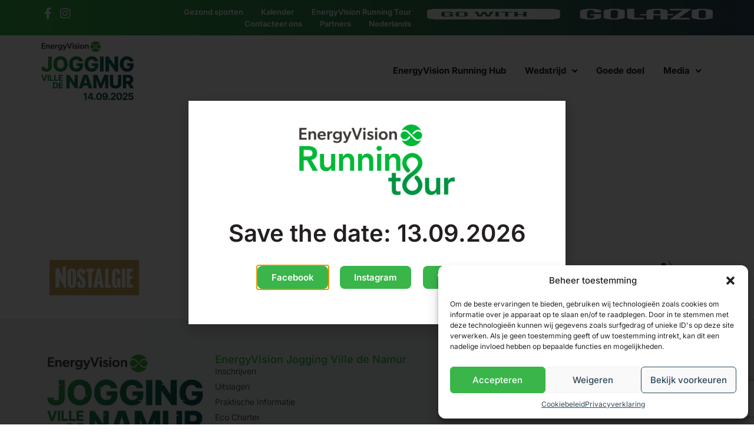

--- FILE ---
content_type: text/html; charset=UTF-8
request_url: https://joggingvilledenamur.be/nl/media_cat/test01/
body_size: 17077
content:
<!doctype html>
<html lang="nl-NL">
<head>
	<meta charset="UTF-8">
		<meta name="viewport" content="width=device-width, initial-scale=1">
	<link rel="profile" href="http://gmpg.org/xfn/11">
	<meta name='robots' content='index, follow, max-image-preview:large, max-snippet:-1, max-video-preview:-1' />
	<style>img:is([sizes="auto" i], [sizes^="auto," i]) { contain-intrinsic-size: 3000px 1500px }</style>
					<script type="text/javascript">
					var expires = new Date();
					expires.setTime(expires.getTime() + (365 * 24 * 60 * 60 * 1000));
					document.cookie = 'glz_language=nl;path=/;expires=' + expires.toUTCString();
				</script>
			
	<!-- This site is optimized with the Yoast SEO plugin v25.8 - https://yoast.com/wordpress/plugins/seo/ -->
	<title>TEST01 Archieven - EnergyVision Jogging Ville de Namur</title>
	<link rel="canonical" href="https://joggingvilledenamur.be/nl/media_cat/test01/" />
	<meta property="og:locale" content="nl_NL" />
	<meta property="og:type" content="article" />
	<meta property="og:title" content="TEST01 Archieven - EnergyVision Jogging Ville de Namur" />
	<meta property="og:url" content="https://joggingvilledenamur.be/nl/media_cat/test01/" />
	<meta property="og:site_name" content="EnergyVision Jogging Ville de Namur" />
	<meta name="twitter:card" content="summary_large_image" />
	<script type="application/ld+json" class="yoast-schema-graph">{"@context":"https://schema.org","@graph":[{"@type":"CollectionPage","@id":"https://joggingvilledenamur.be/nl/media_cat/test01/","url":"https://joggingvilledenamur.be/nl/media_cat/test01/","name":"TEST01 Archieven - EnergyVision Jogging Ville de Namur","isPartOf":{"@id":"https://joggingvilledenamur.be/nl/#website"},"breadcrumb":{"@id":"https://joggingvilledenamur.be/nl/media_cat/test01/#breadcrumb"},"inLanguage":"nl-NL"},{"@type":"BreadcrumbList","@id":"https://joggingvilledenamur.be/nl/media_cat/test01/#breadcrumb","itemListElement":[{"@type":"ListItem","position":1,"name":"Home","item":"https://joggingvilledenamur.be/nl/"},{"@type":"ListItem","position":2,"name":"TEST01"}]},{"@type":"WebSite","@id":"https://joggingvilledenamur.be/nl/#website","url":"https://joggingvilledenamur.be/nl/","name":"EnergyVision Jogging Ville de Namur","description":"07.09.2025","publisher":{"@id":"https://joggingvilledenamur.be/nl/#organization"},"potentialAction":[{"@type":"SearchAction","target":{"@type":"EntryPoint","urlTemplate":"https://joggingvilledenamur.be/nl/?s={search_term_string}"},"query-input":{"@type":"PropertyValueSpecification","valueRequired":true,"valueName":"search_term_string"}}],"inLanguage":"nl-NL"},{"@type":"Organization","@id":"https://joggingvilledenamur.be/nl/#organization","name":"EnergyVision Jogging Ville de Namur","url":"https://joggingvilledenamur.be/nl/","logo":{"@type":"ImageObject","inLanguage":"nl-NL","@id":"https://joggingvilledenamur.be/nl/#/schema/logo/image/","url":"https://joggingvilledenamur.be/wp-content/uploads/sites/117/2025/06/JoggingVilleDeNamur_logo.png","contentUrl":"https://joggingvilledenamur.be/wp-content/uploads/sites/117/2025/06/JoggingVilleDeNamur_logo.png","width":587,"height":373,"caption":"EnergyVision Jogging Ville de Namur"},"image":{"@id":"https://joggingvilledenamur.be/nl/#/schema/logo/image/"},"sameAs":["https://www.facebook.com/runningtourbe","https://www.instagram.com/runningtour.be/"]}]}</script>
	<!-- / Yoast SEO plugin. -->


<link rel='dns-prefetch' href='//cdn.jsdelivr.net' />
<link rel='dns-prefetch' href='//www.google.com' />
<link rel="alternate" type="application/rss+xml" title="EnergyVision Jogging Ville de Namur &raquo; feed" href="https://joggingvilledenamur.be/nl/feed/" />
<link rel="alternate" type="application/rss+xml" title="EnergyVision Jogging Ville de Namur &raquo; TEST01 Media Category feed" href="https://joggingvilledenamur.be/nl/media_cat/test01/feed/" />
<script type="text/javascript">
/* <![CDATA[ */
window._wpemojiSettings = {"baseUrl":"https:\/\/s.w.org\/images\/core\/emoji\/16.0.1\/72x72\/","ext":".png","svgUrl":"https:\/\/s.w.org\/images\/core\/emoji\/16.0.1\/svg\/","svgExt":".svg","source":{"concatemoji":"https:\/\/joggingvilledenamur.be\/wp-includes\/js\/wp-emoji-release.min.js?ver=6.8.3"}};
/*! This file is auto-generated */
!function(s,n){var o,i,e;function c(e){try{var t={supportTests:e,timestamp:(new Date).valueOf()};sessionStorage.setItem(o,JSON.stringify(t))}catch(e){}}function p(e,t,n){e.clearRect(0,0,e.canvas.width,e.canvas.height),e.fillText(t,0,0);var t=new Uint32Array(e.getImageData(0,0,e.canvas.width,e.canvas.height).data),a=(e.clearRect(0,0,e.canvas.width,e.canvas.height),e.fillText(n,0,0),new Uint32Array(e.getImageData(0,0,e.canvas.width,e.canvas.height).data));return t.every(function(e,t){return e===a[t]})}function u(e,t){e.clearRect(0,0,e.canvas.width,e.canvas.height),e.fillText(t,0,0);for(var n=e.getImageData(16,16,1,1),a=0;a<n.data.length;a++)if(0!==n.data[a])return!1;return!0}function f(e,t,n,a){switch(t){case"flag":return n(e,"\ud83c\udff3\ufe0f\u200d\u26a7\ufe0f","\ud83c\udff3\ufe0f\u200b\u26a7\ufe0f")?!1:!n(e,"\ud83c\udde8\ud83c\uddf6","\ud83c\udde8\u200b\ud83c\uddf6")&&!n(e,"\ud83c\udff4\udb40\udc67\udb40\udc62\udb40\udc65\udb40\udc6e\udb40\udc67\udb40\udc7f","\ud83c\udff4\u200b\udb40\udc67\u200b\udb40\udc62\u200b\udb40\udc65\u200b\udb40\udc6e\u200b\udb40\udc67\u200b\udb40\udc7f");case"emoji":return!a(e,"\ud83e\udedf")}return!1}function g(e,t,n,a){var r="undefined"!=typeof WorkerGlobalScope&&self instanceof WorkerGlobalScope?new OffscreenCanvas(300,150):s.createElement("canvas"),o=r.getContext("2d",{willReadFrequently:!0}),i=(o.textBaseline="top",o.font="600 32px Arial",{});return e.forEach(function(e){i[e]=t(o,e,n,a)}),i}function t(e){var t=s.createElement("script");t.src=e,t.defer=!0,s.head.appendChild(t)}"undefined"!=typeof Promise&&(o="wpEmojiSettingsSupports",i=["flag","emoji"],n.supports={everything:!0,everythingExceptFlag:!0},e=new Promise(function(e){s.addEventListener("DOMContentLoaded",e,{once:!0})}),new Promise(function(t){var n=function(){try{var e=JSON.parse(sessionStorage.getItem(o));if("object"==typeof e&&"number"==typeof e.timestamp&&(new Date).valueOf()<e.timestamp+604800&&"object"==typeof e.supportTests)return e.supportTests}catch(e){}return null}();if(!n){if("undefined"!=typeof Worker&&"undefined"!=typeof OffscreenCanvas&&"undefined"!=typeof URL&&URL.createObjectURL&&"undefined"!=typeof Blob)try{var e="postMessage("+g.toString()+"("+[JSON.stringify(i),f.toString(),p.toString(),u.toString()].join(",")+"));",a=new Blob([e],{type:"text/javascript"}),r=new Worker(URL.createObjectURL(a),{name:"wpTestEmojiSupports"});return void(r.onmessage=function(e){c(n=e.data),r.terminate(),t(n)})}catch(e){}c(n=g(i,f,p,u))}t(n)}).then(function(e){for(var t in e)n.supports[t]=e[t],n.supports.everything=n.supports.everything&&n.supports[t],"flag"!==t&&(n.supports.everythingExceptFlag=n.supports.everythingExceptFlag&&n.supports[t]);n.supports.everythingExceptFlag=n.supports.everythingExceptFlag&&!n.supports.flag,n.DOMReady=!1,n.readyCallback=function(){n.DOMReady=!0}}).then(function(){return e}).then(function(){var e;n.supports.everything||(n.readyCallback(),(e=n.source||{}).concatemoji?t(e.concatemoji):e.wpemoji&&e.twemoji&&(t(e.twemoji),t(e.wpemoji)))}))}((window,document),window._wpemojiSettings);
/* ]]> */
</script>
<link rel='stylesheet' id='sbi_styles-css' href='https://joggingvilledenamur.be/wp-content/plugins/instagram-feed/css/sbi-styles.min.css?ver=6.9.1' type='text/css' media='all' />
<style id='wp-emoji-styles-inline-css' type='text/css'>

	img.wp-smiley, img.emoji {
		display: inline !important;
		border: none !important;
		box-shadow: none !important;
		height: 1em !important;
		width: 1em !important;
		margin: 0 0.07em !important;
		vertical-align: -0.1em !important;
		background: none !important;
		padding: 0 !important;
	}
</style>
<link rel='stylesheet' id='wp-block-library-css' href='https://joggingvilledenamur.be/wp-includes/css/dist/block-library/style.min.css?ver=6.8.3' type='text/css' media='all' />
<style id='classic-theme-styles-inline-css' type='text/css'>
/*! This file is auto-generated */
.wp-block-button__link{color:#fff;background-color:#32373c;border-radius:9999px;box-shadow:none;text-decoration:none;padding:calc(.667em + 2px) calc(1.333em + 2px);font-size:1.125em}.wp-block-file__button{background:#32373c;color:#fff;text-decoration:none}
</style>
<style id='global-styles-inline-css' type='text/css'>
:root{--wp--preset--aspect-ratio--square: 1;--wp--preset--aspect-ratio--4-3: 4/3;--wp--preset--aspect-ratio--3-4: 3/4;--wp--preset--aspect-ratio--3-2: 3/2;--wp--preset--aspect-ratio--2-3: 2/3;--wp--preset--aspect-ratio--16-9: 16/9;--wp--preset--aspect-ratio--9-16: 9/16;--wp--preset--color--black: #000000;--wp--preset--color--cyan-bluish-gray: #abb8c3;--wp--preset--color--white: #ffffff;--wp--preset--color--pale-pink: #f78da7;--wp--preset--color--vivid-red: #cf2e2e;--wp--preset--color--luminous-vivid-orange: #ff6900;--wp--preset--color--luminous-vivid-amber: #fcb900;--wp--preset--color--light-green-cyan: #7bdcb5;--wp--preset--color--vivid-green-cyan: #00d084;--wp--preset--color--pale-cyan-blue: #8ed1fc;--wp--preset--color--vivid-cyan-blue: #0693e3;--wp--preset--color--vivid-purple: #9b51e0;--wp--preset--gradient--vivid-cyan-blue-to-vivid-purple: linear-gradient(135deg,rgba(6,147,227,1) 0%,rgb(155,81,224) 100%);--wp--preset--gradient--light-green-cyan-to-vivid-green-cyan: linear-gradient(135deg,rgb(122,220,180) 0%,rgb(0,208,130) 100%);--wp--preset--gradient--luminous-vivid-amber-to-luminous-vivid-orange: linear-gradient(135deg,rgba(252,185,0,1) 0%,rgba(255,105,0,1) 100%);--wp--preset--gradient--luminous-vivid-orange-to-vivid-red: linear-gradient(135deg,rgba(255,105,0,1) 0%,rgb(207,46,46) 100%);--wp--preset--gradient--very-light-gray-to-cyan-bluish-gray: linear-gradient(135deg,rgb(238,238,238) 0%,rgb(169,184,195) 100%);--wp--preset--gradient--cool-to-warm-spectrum: linear-gradient(135deg,rgb(74,234,220) 0%,rgb(151,120,209) 20%,rgb(207,42,186) 40%,rgb(238,44,130) 60%,rgb(251,105,98) 80%,rgb(254,248,76) 100%);--wp--preset--gradient--blush-light-purple: linear-gradient(135deg,rgb(255,206,236) 0%,rgb(152,150,240) 100%);--wp--preset--gradient--blush-bordeaux: linear-gradient(135deg,rgb(254,205,165) 0%,rgb(254,45,45) 50%,rgb(107,0,62) 100%);--wp--preset--gradient--luminous-dusk: linear-gradient(135deg,rgb(255,203,112) 0%,rgb(199,81,192) 50%,rgb(65,88,208) 100%);--wp--preset--gradient--pale-ocean: linear-gradient(135deg,rgb(255,245,203) 0%,rgb(182,227,212) 50%,rgb(51,167,181) 100%);--wp--preset--gradient--electric-grass: linear-gradient(135deg,rgb(202,248,128) 0%,rgb(113,206,126) 100%);--wp--preset--gradient--midnight: linear-gradient(135deg,rgb(2,3,129) 0%,rgb(40,116,252) 100%);--wp--preset--font-size--small: 13px;--wp--preset--font-size--medium: 20px;--wp--preset--font-size--large: 36px;--wp--preset--font-size--x-large: 42px;--wp--preset--spacing--20: 0.44rem;--wp--preset--spacing--30: 0.67rem;--wp--preset--spacing--40: 1rem;--wp--preset--spacing--50: 1.5rem;--wp--preset--spacing--60: 2.25rem;--wp--preset--spacing--70: 3.38rem;--wp--preset--spacing--80: 5.06rem;--wp--preset--shadow--natural: 6px 6px 9px rgba(0, 0, 0, 0.2);--wp--preset--shadow--deep: 12px 12px 50px rgba(0, 0, 0, 0.4);--wp--preset--shadow--sharp: 6px 6px 0px rgba(0, 0, 0, 0.2);--wp--preset--shadow--outlined: 6px 6px 0px -3px rgba(255, 255, 255, 1), 6px 6px rgba(0, 0, 0, 1);--wp--preset--shadow--crisp: 6px 6px 0px rgba(0, 0, 0, 1);}:where(.is-layout-flex){gap: 0.5em;}:where(.is-layout-grid){gap: 0.5em;}body .is-layout-flex{display: flex;}.is-layout-flex{flex-wrap: wrap;align-items: center;}.is-layout-flex > :is(*, div){margin: 0;}body .is-layout-grid{display: grid;}.is-layout-grid > :is(*, div){margin: 0;}:where(.wp-block-columns.is-layout-flex){gap: 2em;}:where(.wp-block-columns.is-layout-grid){gap: 2em;}:where(.wp-block-post-template.is-layout-flex){gap: 1.25em;}:where(.wp-block-post-template.is-layout-grid){gap: 1.25em;}.has-black-color{color: var(--wp--preset--color--black) !important;}.has-cyan-bluish-gray-color{color: var(--wp--preset--color--cyan-bluish-gray) !important;}.has-white-color{color: var(--wp--preset--color--white) !important;}.has-pale-pink-color{color: var(--wp--preset--color--pale-pink) !important;}.has-vivid-red-color{color: var(--wp--preset--color--vivid-red) !important;}.has-luminous-vivid-orange-color{color: var(--wp--preset--color--luminous-vivid-orange) !important;}.has-luminous-vivid-amber-color{color: var(--wp--preset--color--luminous-vivid-amber) !important;}.has-light-green-cyan-color{color: var(--wp--preset--color--light-green-cyan) !important;}.has-vivid-green-cyan-color{color: var(--wp--preset--color--vivid-green-cyan) !important;}.has-pale-cyan-blue-color{color: var(--wp--preset--color--pale-cyan-blue) !important;}.has-vivid-cyan-blue-color{color: var(--wp--preset--color--vivid-cyan-blue) !important;}.has-vivid-purple-color{color: var(--wp--preset--color--vivid-purple) !important;}.has-black-background-color{background-color: var(--wp--preset--color--black) !important;}.has-cyan-bluish-gray-background-color{background-color: var(--wp--preset--color--cyan-bluish-gray) !important;}.has-white-background-color{background-color: var(--wp--preset--color--white) !important;}.has-pale-pink-background-color{background-color: var(--wp--preset--color--pale-pink) !important;}.has-vivid-red-background-color{background-color: var(--wp--preset--color--vivid-red) !important;}.has-luminous-vivid-orange-background-color{background-color: var(--wp--preset--color--luminous-vivid-orange) !important;}.has-luminous-vivid-amber-background-color{background-color: var(--wp--preset--color--luminous-vivid-amber) !important;}.has-light-green-cyan-background-color{background-color: var(--wp--preset--color--light-green-cyan) !important;}.has-vivid-green-cyan-background-color{background-color: var(--wp--preset--color--vivid-green-cyan) !important;}.has-pale-cyan-blue-background-color{background-color: var(--wp--preset--color--pale-cyan-blue) !important;}.has-vivid-cyan-blue-background-color{background-color: var(--wp--preset--color--vivid-cyan-blue) !important;}.has-vivid-purple-background-color{background-color: var(--wp--preset--color--vivid-purple) !important;}.has-black-border-color{border-color: var(--wp--preset--color--black) !important;}.has-cyan-bluish-gray-border-color{border-color: var(--wp--preset--color--cyan-bluish-gray) !important;}.has-white-border-color{border-color: var(--wp--preset--color--white) !important;}.has-pale-pink-border-color{border-color: var(--wp--preset--color--pale-pink) !important;}.has-vivid-red-border-color{border-color: var(--wp--preset--color--vivid-red) !important;}.has-luminous-vivid-orange-border-color{border-color: var(--wp--preset--color--luminous-vivid-orange) !important;}.has-luminous-vivid-amber-border-color{border-color: var(--wp--preset--color--luminous-vivid-amber) !important;}.has-light-green-cyan-border-color{border-color: var(--wp--preset--color--light-green-cyan) !important;}.has-vivid-green-cyan-border-color{border-color: var(--wp--preset--color--vivid-green-cyan) !important;}.has-pale-cyan-blue-border-color{border-color: var(--wp--preset--color--pale-cyan-blue) !important;}.has-vivid-cyan-blue-border-color{border-color: var(--wp--preset--color--vivid-cyan-blue) !important;}.has-vivid-purple-border-color{border-color: var(--wp--preset--color--vivid-purple) !important;}.has-vivid-cyan-blue-to-vivid-purple-gradient-background{background: var(--wp--preset--gradient--vivid-cyan-blue-to-vivid-purple) !important;}.has-light-green-cyan-to-vivid-green-cyan-gradient-background{background: var(--wp--preset--gradient--light-green-cyan-to-vivid-green-cyan) !important;}.has-luminous-vivid-amber-to-luminous-vivid-orange-gradient-background{background: var(--wp--preset--gradient--luminous-vivid-amber-to-luminous-vivid-orange) !important;}.has-luminous-vivid-orange-to-vivid-red-gradient-background{background: var(--wp--preset--gradient--luminous-vivid-orange-to-vivid-red) !important;}.has-very-light-gray-to-cyan-bluish-gray-gradient-background{background: var(--wp--preset--gradient--very-light-gray-to-cyan-bluish-gray) !important;}.has-cool-to-warm-spectrum-gradient-background{background: var(--wp--preset--gradient--cool-to-warm-spectrum) !important;}.has-blush-light-purple-gradient-background{background: var(--wp--preset--gradient--blush-light-purple) !important;}.has-blush-bordeaux-gradient-background{background: var(--wp--preset--gradient--blush-bordeaux) !important;}.has-luminous-dusk-gradient-background{background: var(--wp--preset--gradient--luminous-dusk) !important;}.has-pale-ocean-gradient-background{background: var(--wp--preset--gradient--pale-ocean) !important;}.has-electric-grass-gradient-background{background: var(--wp--preset--gradient--electric-grass) !important;}.has-midnight-gradient-background{background: var(--wp--preset--gradient--midnight) !important;}.has-small-font-size{font-size: var(--wp--preset--font-size--small) !important;}.has-medium-font-size{font-size: var(--wp--preset--font-size--medium) !important;}.has-large-font-size{font-size: var(--wp--preset--font-size--large) !important;}.has-x-large-font-size{font-size: var(--wp--preset--font-size--x-large) !important;}
:where(.wp-block-post-template.is-layout-flex){gap: 1.25em;}:where(.wp-block-post-template.is-layout-grid){gap: 1.25em;}
:where(.wp-block-columns.is-layout-flex){gap: 2em;}:where(.wp-block-columns.is-layout-grid){gap: 2em;}
:root :where(.wp-block-pullquote){font-size: 1.5em;line-height: 1.6;}
</style>
<link rel='stylesheet' id='wpml-legacy-dropdown-0-css' href='https://joggingvilledenamur.be/wp-content/plugins/sitepress-multilingual-cms/templates/language-switchers/legacy-dropdown/style.min.css?ver=1' type='text/css' media='all' />
<link rel='stylesheet' id='wpml-menu-item-0-css' href='https://joggingvilledenamur.be/wp-content/plugins/sitepress-multilingual-cms/templates/language-switchers/menu-item/style.min.css?ver=1' type='text/css' media='all' />
<style id='wpml-menu-item-0-inline-css' type='text/css'>
.wpml-ls-slot-58, .wpml-ls-slot-58 a, .wpml-ls-slot-58 a:visited{color:#0a0a0a;}.wpml-ls-slot-58:hover, .wpml-ls-slot-58:hover a, .wpml-ls-slot-58 a:hover{color:#ffffff;}.wpml-ls-slot-58.wpml-ls-current-language .wpml-ls-slot-58, .wpml-ls-slot-58.wpml-ls-current-language .wpml-ls-slot-58 a, .wpml-ls-slot-58.wpml-ls-current-language .wpml-ls-slot-58 a:visited{color:#0a0a0a;}.wpml-ls-slot-58.wpml-ls-current-language .wpml-ls-slot-58:hover, .wpml-ls-slot-58.wpml-ls-current-language .wpml-ls-slot-58:hover a, .wpml-ls-slot-58.wpml-ls-current-language .wpml-ls-slot-58 a:hover {color:#ffffff;}
</style>
<link rel='stylesheet' id='cmplz-general-css' href='https://joggingvilledenamur.be/wp-content/plugins/complianz-gdpr/assets/css/cookieblocker.min.css?ver=1756329854' type='text/css' media='all' />
<link rel='stylesheet' id='hello-elementor-css' href='https://joggingvilledenamur.be/wp-content/themes/golazo-theme/style.min.css?ver=2.4.1' type='text/css' media='all' />
<link rel='stylesheet' id='hello-elementor-theme-style-css' href='https://joggingvilledenamur.be/wp-content/themes/golazo-theme/theme.min.css?ver=2.4.1' type='text/css' media='all' />
<link rel='stylesheet' id='elementor-frontend-css' href='https://joggingvilledenamur.be/wp-content/plugins/elementor/assets/css/frontend.min.css?ver=3.31.3' type='text/css' media='all' />
<link rel='stylesheet' id='elementor-post-929-css' href='https://joggingvilledenamur.be/wp-content/uploads/sites/117/elementor/css/post-929.css?ver=1764925560' type='text/css' media='all' />
<link rel='stylesheet' id='widget-nav-menu-css' href='https://joggingvilledenamur.be/wp-content/plugins/elementor-pro/assets/css/widget-nav-menu.min.css?ver=3.31.2' type='text/css' media='all' />
<link rel='stylesheet' id='widget-image-css' href='https://joggingvilledenamur.be/wp-content/plugins/elementor/assets/css/widget-image.min.css?ver=3.31.3' type='text/css' media='all' />
<link rel='stylesheet' id='e-sticky-css' href='https://joggingvilledenamur.be/wp-content/plugins/elementor-pro/assets/css/modules/sticky.min.css?ver=3.31.2' type='text/css' media='all' />
<link rel='stylesheet' id='widget-heading-css' href='https://joggingvilledenamur.be/wp-content/plugins/elementor/assets/css/widget-heading.min.css?ver=3.31.3' type='text/css' media='all' />
<link rel='stylesheet' id='widget-icon-list-css' href='https://joggingvilledenamur.be/wp-content/plugins/elementor/assets/css/widget-icon-list.min.css?ver=3.31.3' type='text/css' media='all' />
<link rel='stylesheet' id='widget-posts-css' href='https://joggingvilledenamur.be/wp-content/plugins/elementor-pro/assets/css/widget-posts.min.css?ver=3.31.2' type='text/css' media='all' />
<link rel='stylesheet' id='e-popup-css' href='https://joggingvilledenamur.be/wp-content/plugins/elementor-pro/assets/css/conditionals/popup.min.css?ver=3.31.2' type='text/css' media='all' />
<link rel='stylesheet' id='elementor-icons-css' href='https://joggingvilledenamur.be/wp-content/plugins/elementor/assets/lib/eicons/css/elementor-icons.min.css?ver=5.43.0' type='text/css' media='all' />
<link rel='stylesheet' id='font-awesome-5-all-css' href='https://joggingvilledenamur.be/wp-content/plugins/elementor/assets/lib/font-awesome/css/all.min.css?ver=3.31.3' type='text/css' media='all' />
<link rel='stylesheet' id='font-awesome-4-shim-css' href='https://joggingvilledenamur.be/wp-content/plugins/elementor/assets/lib/font-awesome/css/v4-shims.min.css?ver=3.31.3' type='text/css' media='all' />
<link rel='stylesheet' id='sbistyles-css' href='https://joggingvilledenamur.be/wp-content/plugins/instagram-feed/css/sbi-styles.min.css?ver=6.9.1' type='text/css' media='all' />
<link rel='stylesheet' id='elementor-post-4564-css' href='https://joggingvilledenamur.be/wp-content/uploads/sites/117/elementor/css/post-4564.css?ver=1764925561' type='text/css' media='all' />
<link rel='stylesheet' id='elementor-post-4569-css' href='https://joggingvilledenamur.be/wp-content/uploads/sites/117/elementor/css/post-4569.css?ver=1764925561' type='text/css' media='all' />
<link rel='stylesheet' id='elementor-post-4576-css' href='https://joggingvilledenamur.be/wp-content/uploads/sites/117/elementor/css/post-4576.css?ver=1764936920' type='text/css' media='all' />
<link rel='stylesheet' id='elementor-post-4581-css' href='https://joggingvilledenamur.be/wp-content/uploads/sites/117/elementor/css/post-4581.css?ver=1764925561' type='text/css' media='all' />
<link rel='stylesheet' id='hello-elementor-child-custom-styles-css' href='https://joggingvilledenamur.be/wp-content/themes/golazo-theme-joggingvilledenamur/css/child-theme.css?ver=1.0' type='text/css' media='all' />
<link rel='stylesheet' id='hello-elementor-child-style-css' href='https://joggingvilledenamur.be/wp-content/themes/golazo-theme-joggingvilledenamur/style.css?ver=1.0.0' type='text/css' media='all' />
<link rel='stylesheet' id='elementor-gf-local-inter-css' href='https://joggingvilledenamur.be/wp-content/uploads/sites/117/elementor/google-fonts/css/inter.css?ver=1756332212' type='text/css' media='all' />
<link rel='stylesheet' id='elementor-gf-local-roboto-css' href='https://joggingvilledenamur.be/wp-content/uploads/sites/117/elementor/google-fonts/css/roboto.css?ver=1756332227' type='text/css' media='all' />
<link rel='stylesheet' id='elementor-icons-shared-0-css' href='https://joggingvilledenamur.be/wp-content/plugins/elementor/assets/lib/font-awesome/css/fontawesome.min.css?ver=5.15.3' type='text/css' media='all' />
<link rel='stylesheet' id='elementor-icons-fa-solid-css' href='https://joggingvilledenamur.be/wp-content/plugins/elementor/assets/lib/font-awesome/css/solid.min.css?ver=5.15.3' type='text/css' media='all' />
<script type="text/javascript" src="https://joggingvilledenamur.be/wp-content/plugins/sitepress-multilingual-cms/templates/language-switchers/legacy-dropdown/script.min.js?ver=1" id="wpml-legacy-dropdown-0-js"></script>
<script type="text/javascript" src="https://joggingvilledenamur.be/wp-includes/js/jquery/jquery.min.js?ver=3.7.1" id="jquery-core-js"></script>
<script type="text/javascript" src="https://joggingvilledenamur.be/wp-includes/js/jquery/jquery-migrate.min.js?ver=3.4.1" id="jquery-migrate-js"></script>
<script type="text/javascript" src="https://joggingvilledenamur.be/wp-content/plugins/elementor/assets/lib/font-awesome/js/v4-shims.min.js?ver=3.31.3" id="font-awesome-4-shim-js"></script>
<link rel="https://api.w.org/" href="https://joggingvilledenamur.be/nl/wp-json/" /><link rel="EditURI" type="application/rsd+xml" title="RSD" href="https://joggingvilledenamur.be/xmlrpc.php?rsd" />
<meta name="generator" content="WordPress 6.8.3" />
<meta name="generator" content="WPML ver:4.8.0 stt:37,4;" />
<!-- Google Tag Manager -->
<script>(function(w,d,s,l,i){w[l]=w[l]||[];w[l].push({'gtm.start':
new Date().getTime(),event:'gtm.js'});var f=d.getElementsByTagName(s)[0],
j=d.createElement(s),dl=l!='dataLayer'?'&l='+l:'';j.async=true;j.src=
'https://www.googletagmanager.com/gtm.js?id='+i+dl;f.parentNode.insertBefore(j,f);
})(window,document,'script','dataLayer','GTM-TD7V3SZ');</script>
<!-- End Google Tag Manager -->

<script async src="https://securepubads.g.doubleclick.net/tag/js/gpt.js" crossorigin="anonymous"></script>
<script>
  window.googletag = window.googletag || {cmd: []};
  googletag.cmd.push(function() {

var mapping = googletag.sizeMapping().
        addSize([995, 0], [995, 123]).
        addSize([0, 0], [320, 50]).
        build();
    googletag.defineSlot('/18999962/GolazoSports_JoggingVilleDeNamur_Leaderboard_NL', [[995, 123], [320, 50]], 'div-gpt-ad-1750420692954-0').defineSizeMapping(mapping).addService(googletag.pubads());
    googletag.pubads().enableSingleRequest();
    googletag.enableServices();
  });
</script>			<style>.cmplz-hidden {
					display: none !important;
				}</style><meta name="generator" content="Elementor 3.31.3; features: additional_custom_breakpoints; settings: css_print_method-external, google_font-enabled, font_display-auto">
			<style>
				.e-con.e-parent:nth-of-type(n+4):not(.e-lazyloaded):not(.e-no-lazyload),
				.e-con.e-parent:nth-of-type(n+4):not(.e-lazyloaded):not(.e-no-lazyload) * {
					background-image: none !important;
				}
				@media screen and (max-height: 1024px) {
					.e-con.e-parent:nth-of-type(n+3):not(.e-lazyloaded):not(.e-no-lazyload),
					.e-con.e-parent:nth-of-type(n+3):not(.e-lazyloaded):not(.e-no-lazyload) * {
						background-image: none !important;
					}
				}
				@media screen and (max-height: 640px) {
					.e-con.e-parent:nth-of-type(n+2):not(.e-lazyloaded):not(.e-no-lazyload),
					.e-con.e-parent:nth-of-type(n+2):not(.e-lazyloaded):not(.e-no-lazyload) * {
						background-image: none !important;
					}
				}
			</style>
			<link rel="icon" href="https://joggingvilledenamur.be/wp-content/uploads/sites/117/2025/06/cropped-Favicon_EnergyVision-32x32.png" sizes="32x32" />
<link rel="icon" href="https://joggingvilledenamur.be/wp-content/uploads/sites/117/2025/06/cropped-Favicon_EnergyVision-192x192.png" sizes="192x192" />
<link rel="apple-touch-icon" href="https://joggingvilledenamur.be/wp-content/uploads/sites/117/2025/06/cropped-Favicon_EnergyVision-180x180.png" />
<meta name="msapplication-TileImage" content="https://joggingvilledenamur.be/wp-content/uploads/sites/117/2025/06/cropped-Favicon_EnergyVision-270x270.png" />
		<style type="text/css" id="wp-custom-css">
			#sb_instagram .sbi_follow_btn a{
	background-color: #39B54A !IMPORTANT;
	padding:15px 30px !IMPORTANT;
	border-radius: 100px !IMPORTANT;
}

#sb_instagram .sbi_follow_btn a:hover{
	background-color: #2F4858 !IMPORTANT;
	box-shadow: none !important;
}

.glz_partner_group_block.main-partners img{
	height: 120px;
}

.intro {
		background-color: rgb(255,255,255,0.5)
}

.intro .intro-title img {
    max-height: 260px;
	margin-top: -150px
}

.intro .intro-buttons a.btn, .langchooser-content button {
    color: #ffffff!IMPORTANT;
	background-color: #39B54A !IMPORTANT; 
	border-radius: 100px;
}

.intro .intro-buttons a.btn:hover, .langchooser-content button:hover {
	background-color: #2F4858 !IMPORTANT; 
}

@media only screen and (max-width: 767px) {	

	
	#go-with-golazo {
		position: absolute;
		z-index: 5;
		left:0;
		right: 0;
	}
	
	#go-with-golazo #go-with-golazo-img {
		margin: 0 auto;
	}

}		</style>
		</head>
<body data-cmplz=1 class="archive tax-media_cat term-test01 term-28 wp-custom-logo wp-theme-golazo-theme wp-child-theme-golazo-theme-joggingvilledenamur elementor-page-4576 elementor-default elementor-template-full-width elementor-kit-929">

<!-- Google Tag Manager (noscript) -->
<noscript><iframe src="https://www.googletagmanager.com/ns.html?id=GTM-TD7V3SZ"
height="0" width="0" style="display:none;visibility:hidden"></iframe></noscript>
<!-- End Google Tag Manager (noscript) -->		<div data-elementor-type="header" data-elementor-id="4564" class="elementor elementor-4564 elementor-location-header" data-elementor-post-type="elementor_library">
			<div class="elementor-element elementor-element-1c26370 elementor-hidden-mobile e-flex e-con-boxed e-con e-parent" data-id="1c26370" data-element_type="container" data-settings="{&quot;background_background&quot;:&quot;gradient&quot;}">
					<div class="e-con-inner">
		<div class="elementor-element elementor-element-139924d e-con-full elementor-hidden-tablet elementor-hidden-mobile e-flex e-con e-child" data-id="139924d" data-element_type="container">
				<div class="elementor-element elementor-element-1083de7 elementor-widget elementor-widget-shortcode" data-id="1083de7" data-element_type="widget" data-widget_type="shortcode.default">
							<div class="elementor-shortcode">	<div class="glz_social_media_bar_block">
				<a href="https://www.facebook.com/runningtourbe" target="_blank" title="Facebook">
			<i class="fa fa-lg fa-fab fa-facebook" ></i>
		</a>
				<a href="https://www.instagram.com/runningtour.be/" target="_blank" title="Instagram">
			<i class="fa fa-lg fa-fab fa-instagram" ></i>
		</a>
			</div></div>
						</div>
				</div>
		<div class="elementor-element elementor-element-0a58354 e-con-full e-flex e-con e-child" data-id="0a58354" data-element_type="container">
				<div class="elementor-element elementor-element-81faa77 elementor-nav-menu__align-end elementor-widget__width-auto elementor-nav-menu--dropdown-none elementor-widget elementor-widget-nav-menu" data-id="81faa77" data-element_type="widget" data-settings="{&quot;submenu_icon&quot;:{&quot;value&quot;:&quot;&lt;i class=\&quot;fas fa-chevron-down\&quot;&gt;&lt;\/i&gt;&quot;,&quot;library&quot;:&quot;fa-solid&quot;},&quot;layout&quot;:&quot;horizontal&quot;}" data-widget_type="nav-menu.default">
								<nav aria-label="Menu" class="elementor-nav-menu--main elementor-nav-menu__container elementor-nav-menu--layout-horizontal e--pointer-none">
				<ul id="menu-1-81faa77" class="elementor-nav-menu"><li class="menu-item menu-item-type-post_type menu-item-object-page menu-item-9566"><a href="https://joggingvilledenamur.be/nl/gezond-sporten/" class="elementor-item">Gezond sporten</a></li>
<li class="menu-item menu-item-type-custom menu-item-object-custom menu-item-7207"><a target="_blank" href="https://runningtour.be/nl/kalender/" class="elementor-item">Kalender</a></li>
<li class="menu-item menu-item-type-custom menu-item-object-custom menu-item-7208"><a target="_blank" href="https://runningtour.be/" class="elementor-item">EnergyVision Running Tour</a></li>
<li class="menu-item menu-item-type-post_type menu-item-object-page menu-item-4613"><a href="https://joggingvilledenamur.be/nl/contact/" class="elementor-item">Contacteer ons</a></li>
<li class="menu-item menu-item-type-post_type menu-item-object-page menu-item-4614"><a href="https://joggingvilledenamur.be/nl/partners/" class="elementor-item">Partners</a></li>
<li class="menu-item wpml-ls-slot-58 wpml-ls-item wpml-ls-item-nl wpml-ls-current-language wpml-ls-menu-item wpml-ls-first-item wpml-ls-last-item menu-item-type-wpml_ls_menu_item menu-item-object-wpml_ls_menu_item menu-item-wpml-ls-58-nl"><a href="https://joggingvilledenamur.be/nl/media_cat/test01/" title="Schakel over naar Nederlands" aria-label="Schakel over naar Nederlands" role="menuitem" class="elementor-item"><span class="wpml-ls-native" lang="nl">Nederlands</span></a></li>
</ul>			</nav>
						<nav class="elementor-nav-menu--dropdown elementor-nav-menu__container" aria-hidden="true">
				<ul id="menu-2-81faa77" class="elementor-nav-menu"><li class="menu-item menu-item-type-post_type menu-item-object-page menu-item-9566"><a href="https://joggingvilledenamur.be/nl/gezond-sporten/" class="elementor-item" tabindex="-1">Gezond sporten</a></li>
<li class="menu-item menu-item-type-custom menu-item-object-custom menu-item-7207"><a target="_blank" href="https://runningtour.be/nl/kalender/" class="elementor-item" tabindex="-1">Kalender</a></li>
<li class="menu-item menu-item-type-custom menu-item-object-custom menu-item-7208"><a target="_blank" href="https://runningtour.be/" class="elementor-item" tabindex="-1">EnergyVision Running Tour</a></li>
<li class="menu-item menu-item-type-post_type menu-item-object-page menu-item-4613"><a href="https://joggingvilledenamur.be/nl/contact/" class="elementor-item" tabindex="-1">Contacteer ons</a></li>
<li class="menu-item menu-item-type-post_type menu-item-object-page menu-item-4614"><a href="https://joggingvilledenamur.be/nl/partners/" class="elementor-item" tabindex="-1">Partners</a></li>
<li class="menu-item wpml-ls-slot-58 wpml-ls-item wpml-ls-item-nl wpml-ls-current-language wpml-ls-menu-item wpml-ls-first-item wpml-ls-last-item menu-item-type-wpml_ls_menu_item menu-item-object-wpml_ls_menu_item menu-item-wpml-ls-58-nl"><a href="https://joggingvilledenamur.be/nl/media_cat/test01/" title="Schakel over naar Nederlands" aria-label="Schakel over naar Nederlands" role="menuitem" class="elementor-item" tabindex="-1"><span class="wpml-ls-native" lang="nl">Nederlands</span></a></li>
</ul>			</nav>
						</div>
				<div class="elementor-element elementor-element-5185044 elementor-widget__width-auto elementor-hidden-tablet elementor-hidden-mobile elementor-widget elementor-widget-image" data-id="5185044" data-element_type="widget" data-widget_type="image.default">
																<a href="https://www.golazo.com" target="_blank">
							<img fetchpriority="high" width="750" height="144" src="https://joggingvilledenamur.be/wp-content/uploads/sites/117/2021/10/go-with-golazo.png" class="attachment-large size-large wp-image-9181" alt="" srcset="https://joggingvilledenamur.be/wp-content/uploads/sites/117/2021/10/go-with-golazo.png 750w, https://joggingvilledenamur.be/wp-content/uploads/sites/117/2021/10/go-with-golazo-640x123.png 640w" sizes="(max-width: 750px) 100vw, 750px" />								</a>
															</div>
				</div>
					</div>
				</div>
				<section class="elementor-section elementor-top-section elementor-element elementor-element-eb0ad01 elementor-section-full_width elementor-hidden-desktop elementor-hidden-tablet elementor-section-height-default elementor-section-height-default" data-id="eb0ad01" data-element_type="section" id="go-with-golazo">
						<div class="elementor-container elementor-column-gap-no">
					<div class="elementor-column elementor-col-100 elementor-top-column elementor-element elementor-element-97e7213" data-id="97e7213" data-element_type="column">
			<div class="elementor-widget-wrap elementor-element-populated">
						<div class="elementor-element elementor-element-405aa25 elementor-widget-mobile__width-initial elementor-widget elementor-widget-image" data-id="405aa25" data-element_type="widget" id="go-with-golazo-img" data-widget_type="image.default">
																<a href="https://www.golazo.com">
							<img fetchpriority="high" width="750" height="144" src="https://joggingvilledenamur.be/wp-content/uploads/sites/117/2021/10/go-with-golazo.png" class="attachment-large size-large wp-image-9181" alt="" srcset="https://joggingvilledenamur.be/wp-content/uploads/sites/117/2021/10/go-with-golazo.png 750w, https://joggingvilledenamur.be/wp-content/uploads/sites/117/2021/10/go-with-golazo-640x123.png 640w" sizes="(max-width: 750px) 100vw, 750px" />								</a>
															</div>
					</div>
		</div>
					</div>
		</section>
				<header class="elementor-section elementor-top-section elementor-element elementor-element-58009594 elementor-section-content-middle elementor-section-height-min-height sticky-header elementor-section-boxed elementor-section-height-default elementor-section-items-middle" data-id="58009594" data-element_type="section" data-settings="{&quot;background_background&quot;:&quot;classic&quot;,&quot;sticky&quot;:&quot;top&quot;,&quot;sticky_on&quot;:[&quot;desktop&quot;],&quot;sticky_offset&quot;:0,&quot;sticky_effects_offset&quot;:0,&quot;sticky_anchor_link_offset&quot;:0}">
						<div class="elementor-container elementor-column-gap-no">
					<div class="elementor-column elementor-col-33 elementor-top-column elementor-element elementor-element-55fdca24" data-id="55fdca24" data-element_type="column">
			<div class="elementor-widget-wrap elementor-element-populated">
						<div class="elementor-element elementor-element-56680837 logo elementor-widget__width-auto elementor-widget elementor-widget-theme-site-logo elementor-widget-image" data-id="56680837" data-element_type="widget" data-widget_type="theme-site-logo.default">
											<a href="https://joggingvilledenamur.be/nl/">
			<img src="https://joggingvilledenamur.be/wp-content/uploads/sites/117/elementor/thumbs/JoggingVilleDeNamur_logo-r7g2fsfz2zfvu2bkbysuuoaore79tzg2w703wu91xc.png" title="JoggingVilleDeNamur_logo" alt="JoggingVilleDeNamur_logo" loading="lazy" />				</a>
											</div>
					</div>
		</div>
				<div class="elementor-column elementor-col-66 elementor-top-column elementor-element elementor-element-48ec2f10" data-id="48ec2f10" data-element_type="column">
			<div class="elementor-widget-wrap elementor-element-populated">
						<div class="elementor-element elementor-element-2898bade elementor-nav-menu__align-end elementor-nav-menu--stretch elementor-widget__width-auto elementor-nav-menu--dropdown-tablet elementor-nav-menu__text-align-aside elementor-nav-menu--toggle elementor-nav-menu--burger elementor-widget elementor-widget-nav-menu" data-id="2898bade" data-element_type="widget" data-settings="{&quot;full_width&quot;:&quot;stretch&quot;,&quot;submenu_icon&quot;:{&quot;value&quot;:&quot;&lt;i class=\&quot;fas fa-angle-down\&quot;&gt;&lt;\/i&gt;&quot;,&quot;library&quot;:&quot;fa-solid&quot;},&quot;layout&quot;:&quot;horizontal&quot;,&quot;toggle&quot;:&quot;burger&quot;}" data-widget_type="nav-menu.default">
								<nav aria-label="Menu" class="elementor-nav-menu--main elementor-nav-menu__container elementor-nav-menu--layout-horizontal e--pointer-none">
				<ul id="menu-1-2898bade" class="elementor-nav-menu"><li class="menu-item menu-item-type-custom menu-item-object-custom menu-item-9494"><a target="_blank" href="https://runningtour.be/nl/energyvision-running-hub/" class="elementor-item">EnergyVision Running Hub</a></li>
<li class="menu-item menu-item-type-custom menu-item-object-custom menu-item-has-children menu-item-4611"><a href="#" class="elementor-item elementor-item-anchor">Wedstrijd</a>
<ul class="sub-menu elementor-nav-menu--dropdown">
	<li class="menu-item menu-item-type-post_type menu-item-object-page menu-item-4609"><a href="https://joggingvilledenamur.be/nl/praktische-info/" class="elementor-sub-item">Praktische info</a></li>
	<li class="menu-item menu-item-type-post_type menu-item-object-page menu-item-4607"><a href="https://joggingvilledenamur.be/nl/het-parcours/" class="elementor-sub-item">Parcours</a></li>
	<li class="menu-item menu-item-type-post_type menu-item-object-page menu-item-8784"><a href="https://joggingvilledenamur.be/nl/voorbereiding/" class="elementor-sub-item">Voorbereiding</a></li>
	<li class="menu-item menu-item-type-post_type menu-item-object-page menu-item-4605"><a href="https://joggingvilledenamur.be/nl/uitslagen/" class="elementor-sub-item">Uitslagen</a></li>
</ul>
</li>
<li class="menu-item menu-item-type-post_type menu-item-object-page menu-item-9655"><a href="https://joggingvilledenamur.be/nl/goede-doel/" class="elementor-item">Goede doel</a></li>
<li class="menu-item menu-item-type-custom menu-item-object-custom menu-item-has-children menu-item-9565"><a class="elementor-item">Media</a>
<ul class="sub-menu elementor-nav-menu--dropdown">
	<li class="menu-item menu-item-type-post_type menu-item-object-page current_page_parent menu-item-9562"><a href="https://joggingvilledenamur.be/nl/nieuws/" class="elementor-sub-item">Nieuws</a></li>
	<li class="menu-item menu-item-type-post_type menu-item-object-page menu-item-4604"><a href="https://joggingvilledenamur.be/nl/fotos/" class="elementor-sub-item">Foto’s</a></li>
</ul>
</li>
<li class="menu-item wpml-ls-slot-42 wpml-ls-item wpml-ls-item-nl wpml-ls-current-language wpml-ls-menu-item wpml-ls-first-item wpml-ls-last-item menu-item-type-wpml_ls_menu_item menu-item-object-wpml_ls_menu_item menu-item-wpml-ls-42-nl"><a href="https://joggingvilledenamur.be/nl/media_cat/test01/" title="Schakel over naar Nederlands" aria-label="Schakel over naar Nederlands" role="menuitem" class="elementor-item"><span class="wpml-ls-native" lang="nl">Nederlands</span></a></li>
</ul>			</nav>
					<div class="elementor-menu-toggle" role="button" tabindex="0" aria-label="Menu toggle" aria-expanded="false">
			<i aria-hidden="true" role="presentation" class="elementor-menu-toggle__icon--open eicon-menu-bar"></i><i aria-hidden="true" role="presentation" class="elementor-menu-toggle__icon--close eicon-close"></i>		</div>
					<nav class="elementor-nav-menu--dropdown elementor-nav-menu__container" aria-hidden="true">
				<ul id="menu-2-2898bade" class="elementor-nav-menu"><li class="menu-item menu-item-type-custom menu-item-object-custom menu-item-9494"><a target="_blank" href="https://runningtour.be/nl/energyvision-running-hub/" class="elementor-item" tabindex="-1">EnergyVision Running Hub</a></li>
<li class="menu-item menu-item-type-custom menu-item-object-custom menu-item-has-children menu-item-4611"><a href="#" class="elementor-item elementor-item-anchor" tabindex="-1">Wedstrijd</a>
<ul class="sub-menu elementor-nav-menu--dropdown">
	<li class="menu-item menu-item-type-post_type menu-item-object-page menu-item-4609"><a href="https://joggingvilledenamur.be/nl/praktische-info/" class="elementor-sub-item" tabindex="-1">Praktische info</a></li>
	<li class="menu-item menu-item-type-post_type menu-item-object-page menu-item-4607"><a href="https://joggingvilledenamur.be/nl/het-parcours/" class="elementor-sub-item" tabindex="-1">Parcours</a></li>
	<li class="menu-item menu-item-type-post_type menu-item-object-page menu-item-8784"><a href="https://joggingvilledenamur.be/nl/voorbereiding/" class="elementor-sub-item" tabindex="-1">Voorbereiding</a></li>
	<li class="menu-item menu-item-type-post_type menu-item-object-page menu-item-4605"><a href="https://joggingvilledenamur.be/nl/uitslagen/" class="elementor-sub-item" tabindex="-1">Uitslagen</a></li>
</ul>
</li>
<li class="menu-item menu-item-type-post_type menu-item-object-page menu-item-9655"><a href="https://joggingvilledenamur.be/nl/goede-doel/" class="elementor-item" tabindex="-1">Goede doel</a></li>
<li class="menu-item menu-item-type-custom menu-item-object-custom menu-item-has-children menu-item-9565"><a class="elementor-item" tabindex="-1">Media</a>
<ul class="sub-menu elementor-nav-menu--dropdown">
	<li class="menu-item menu-item-type-post_type menu-item-object-page current_page_parent menu-item-9562"><a href="https://joggingvilledenamur.be/nl/nieuws/" class="elementor-sub-item" tabindex="-1">Nieuws</a></li>
	<li class="menu-item menu-item-type-post_type menu-item-object-page menu-item-4604"><a href="https://joggingvilledenamur.be/nl/fotos/" class="elementor-sub-item" tabindex="-1">Foto’s</a></li>
</ul>
</li>
<li class="menu-item wpml-ls-slot-42 wpml-ls-item wpml-ls-item-nl wpml-ls-current-language wpml-ls-menu-item wpml-ls-first-item wpml-ls-last-item menu-item-type-wpml_ls_menu_item menu-item-object-wpml_ls_menu_item menu-item-wpml-ls-42-nl"><a href="https://joggingvilledenamur.be/nl/media_cat/test01/" title="Schakel over naar Nederlands" aria-label="Schakel over naar Nederlands" role="menuitem" class="elementor-item" tabindex="-1"><span class="wpml-ls-native" lang="nl">Nederlands</span></a></li>
</ul>			</nav>
						</div>
					</div>
		</div>
					</div>
		</header>
				</div>
				<div data-elementor-type="archive" data-elementor-id="4576" class="elementor elementor-4576 elementor-location-archive" data-elementor-post-type="elementor_library">
					<section class="elementor-section elementor-top-section elementor-element elementor-element-440054d0 elementor-section-boxed elementor-section-height-default elementor-section-height-default" data-id="440054d0" data-element_type="section" data-settings="{&quot;background_background&quot;:&quot;classic&quot;}">
						<div class="elementor-container elementor-column-gap-default">
					<div class="elementor-column elementor-col-100 elementor-top-column elementor-element elementor-element-3769219c" data-id="3769219c" data-element_type="column">
			<div class="elementor-widget-wrap elementor-element-populated">
						<div class="elementor-element elementor-element-297c0e6e elementor-widget elementor-widget-theme-archive-title elementor-page-title elementor-widget-heading" data-id="297c0e6e" data-element_type="widget" data-widget_type="theme-archive-title.default">
					<h1 class="elementor-heading-title elementor-size-default">TEST01</h1>				</div>
					</div>
		</div>
					</div>
		</section>
				</div>
				<footer data-elementor-type="footer" data-elementor-id="4569" class="elementor elementor-4569 elementor-location-footer" data-elementor-post-type="elementor_library">
					<section class="elementor-section elementor-top-section elementor-element elementor-element-40e21cc elementor-section-full_width elementor-section-height-default elementor-section-height-default" data-id="40e21cc" data-element_type="section">
						<div class="elementor-container elementor-column-gap-default">
					<div class="elementor-column elementor-col-100 elementor-top-column elementor-element elementor-element-6b68077d" data-id="6b68077d" data-element_type="column">
			<div class="elementor-widget-wrap elementor-element-populated">
						<div class="elementor-element elementor-element-114e52ff elementor-widget elementor-widget-shortcode" data-id="114e52ff" data-element_type="widget" data-widget_type="shortcode.default">
							<div class="elementor-shortcode">
		<div class="block-partner-logo-bar">
			<div class="flexslider" style="display: none;">
			  <div class="slides">


				<div class="item">
					<a target="_blank" href="https://www.energyvision.be/?utm_source=event&utm_medium=website&utm_campaign=namur&utm_content=partner.banner"><img border="0" alt="" title="energyvision-logo" src="https://joggingvilledenamur.be/wp-content/uploads/sites/117/2025/04/energyvision-logo.png" class="center-block" draggable="false" style="height:70px; width:auto;"></a>
				</div>


				<div class="item">
					<a target="_blank" href="https://playnostalgie.be/"><img border="0" alt="" title="Nostalgie" src="https://joggingvilledenamur.be/wp-content/uploads/sites/117/2025/07/Nostalgie.png" class="center-block" draggable="false" style="height:70px; width:auto;"></a>
				</div>


				<div class="item">
					<a target="_blank" href="https://eattrek.com/"><img border="0" alt="" title="TREK Protein Bars Logo" src="https://joggingvilledenamur.be/wp-content/uploads/sites/117/2025/07/TREK-Protein-Bars-Logo.png" class="center-block" draggable="false" style="height:70px; width:auto;"></a>
				</div>


				<div class="item">
					<a target="_blank" href="https://www.namur.be/fr"><img border="0" alt="" title="NAMU-15-16220-Logo simplifie-PMS 289" src="https://joggingvilledenamur.be/wp-content/uploads/sites/117/2022/05/NAMU-15-16220-Logo-simplifie-PMS-289.png" class="center-block" draggable="false" style="height:70px; width:auto;"></a>
				</div>


				<div class="item">
					<a target="_blank" href="https://www.namur.be/fr/ma-ville/administration/services-communaux/sports"><img border="0" alt="" title="Logo Sport" src="https://joggingvilledenamur.be/wp-content/uploads/sites/117/2022/05/Logo-Sport.png" class="center-block" draggable="false" style="height:70px; width:auto;"></a>
				</div>


				<div class="item">
					<a target="_blank" href="https://www.persil.be"><img border="0" alt="" title="persil-logo2" src="https://joggingvilledenamur.be/wp-content/uploads/sites/117/2024/06/persil-logo2.png" class="center-block" draggable="false" style="height:70px; width:auto;"></a>
				</div>


				<div class="item">
					<a target="_blank" href="https://aa-drink.com/"><img border="0" alt="" title="aadrink-logo" src="https://joggingvilledenamur.be/wp-content/uploads/sites/117/2024/08/aadrink-logo.png" class="center-block" draggable="false" style="height:70px; width:auto;"></a>
				</div>


				<div class="item">
					<a target="_blank" href="https://www.dhnet.be/"><img border="0" alt="" title="dh-lessports-logo" src="https://joggingvilledenamur.be/wp-content/uploads/sites/117/2022/05/dh-lessports-logo.png" class="center-block" draggable="false" style="height:70px; width:auto;"></a>
				</div>


			  </div>
			</div>
		</div>
</div>
						</div>
					</div>
		</div>
					</div>
		</section>
		<div class="elementor-element elementor-element-dcfdc0c e-flex e-con-boxed e-con e-parent" data-id="dcfdc0c" data-element_type="container" data-settings="{&quot;background_background&quot;:&quot;classic&quot;}">
					<div class="e-con-inner">
		<div class="elementor-element elementor-element-579614c e-con-full e-flex e-con e-child" data-id="579614c" data-element_type="container">
				<div class="elementor-element elementor-element-3b77ac7 elementor-widget elementor-widget-theme-site-logo elementor-widget-image" data-id="3b77ac7" data-element_type="widget" data-widget_type="theme-site-logo.default">
											<a href="https://joggingvilledenamur.be/nl/">
			<img width="587" height="373" src="https://joggingvilledenamur.be/wp-content/uploads/sites/117/2025/06/JoggingVilleDeNamur_logo.png" class="attachment-full size-full wp-image-9536" alt="" />				</a>
											</div>
				<div class="elementor-element elementor-element-098822c elementor-widget__width-auto elementor-widget elementor-widget-shortcode" data-id="098822c" data-element_type="widget" data-widget_type="shortcode.default">
							<div class="elementor-shortcode">	<div class="glz_social_media_bar_block">
				<a href="https://www.facebook.com/runningtourbe" target="_blank" title="Facebook">
			<i class="fa fa-lg fa-fab fa-facebook" ></i>
		</a>
				<a href="https://www.instagram.com/runningtour.be/" target="_blank" title="Instagram">
			<i class="fa fa-lg fa-fab fa-instagram" ></i>
		</a>
			</div> </div>
						</div>
				</div>
		<div class="elementor-element elementor-element-7e0c31a e-con-full e-flex e-con e-child" data-id="7e0c31a" data-element_type="container">
				<div class="elementor-element elementor-element-60a08ea elementor-widget elementor-widget-heading" data-id="60a08ea" data-element_type="widget" data-widget_type="heading.default">
					<h3 class="elementor-heading-title elementor-size-default">EnergyVision Jogging Ville de Namur</h3>				</div>
				<div class="elementor-element elementor-element-3360d26 elementor-align-left elementor-mobile-align-center elementor-icon-list--layout-traditional elementor-list-item-link-full_width elementor-widget elementor-widget-icon-list" data-id="3360d26" data-element_type="widget" data-widget_type="icon-list.default">
							<ul class="elementor-icon-list-items">
							<li class="elementor-icon-list-item">
											<a href="https://joggingvilledenamur.be/nl/inschrijven/">

											<span class="elementor-icon-list-text">Inschrijven</span>
											</a>
									</li>
								<li class="elementor-icon-list-item">
											<a href="https://joggingvilledenamur.be/nl/uitslagen/">

											<span class="elementor-icon-list-text">Uitslagen</span>
											</a>
									</li>
								<li class="elementor-icon-list-item">
											<a href="https://joggingvilledenamur.be/nl/praktische-info/">

											<span class="elementor-icon-list-text">Praktische Informatie</span>
											</a>
									</li>
								<li class="elementor-icon-list-item">
											<a href="https://runningtour.be/nl/ecocharter/" target="_blank">

											<span class="elementor-icon-list-text">Eco Charter</span>
											</a>
									</li>
						</ul>
						</div>
				</div>
		<div class="elementor-element elementor-element-abbab88 e-con-full e-flex e-con e-child" data-id="abbab88" data-element_type="container">
				<div class="elementor-element elementor-element-97981ec elementor-widget elementor-widget-heading" data-id="97981ec" data-element_type="widget" data-widget_type="heading.default">
					<h2 class="elementor-heading-title elementor-size-default">Media</h2>				</div>
				<div class="elementor-element elementor-element-876b862 elementor-align-left elementor-mobile-align-center elementor-icon-list--layout-traditional elementor-list-item-link-full_width elementor-widget elementor-widget-icon-list" data-id="876b862" data-element_type="widget" data-widget_type="icon-list.default">
							<ul class="elementor-icon-list-items">
							<li class="elementor-icon-list-item">
											<a href="https://joggingvilledenamur.be/nl/nieuws/">

											<span class="elementor-icon-list-text">Nieuws</span>
											</a>
									</li>
								<li class="elementor-icon-list-item">
											<a href="https://joggingvilledenamur.be/nl/fotos/">

											<span class="elementor-icon-list-text">Foto's</span>
											</a>
									</li>
						</ul>
						</div>
				<div class="elementor-element elementor-element-a4505b5 elementor-hidden-desktop elementor-hidden-tablet elementor-widget elementor-widget-heading" data-id="a4505b5" data-element_type="widget" data-widget_type="heading.default">
					<h2 class="elementor-heading-title elementor-size-default">Policy</h2>				</div>
				<div class="elementor-element elementor-element-954ec31 elementor-align-left elementor-mobile-align-center elementor-hidden-desktop elementor-hidden-tablet elementor-icon-list--layout-traditional elementor-list-item-link-full_width elementor-widget elementor-widget-icon-list" data-id="954ec31" data-element_type="widget" data-widget_type="icon-list.default">
							<ul class="elementor-icon-list-items">
							<li class="elementor-icon-list-item">
											<a href="https://www.golazo.com/generalconditions/" target="_blank">

											<span class="elementor-icon-list-text">Algemene voorwaarden</span>
											</a>
									</li>
								<li class="elementor-icon-list-item">
											<a href="https://www.golazo.com/privacy-policies/golazo-belgium/" target="_blank">

											<span class="elementor-icon-list-text">Privacybeleid</span>
											</a>
									</li>
								<li class="elementor-icon-list-item">
											<a href="https://joggingvilledenamur.be/nl/cookiebeleid/">

											<span class="elementor-icon-list-text">Cookiebeleid</span>
											</a>
									</li>
						</ul>
						</div>
				</div>
					</div>
				</div>
		<div class="elementor-element elementor-element-2161316 e-flex e-con-boxed e-con e-parent" data-id="2161316" data-element_type="container" data-settings="{&quot;background_background&quot;:&quot;gradient&quot;}">
					<div class="e-con-inner">
		<div class="elementor-element elementor-element-2b998fd e-con-full e-flex e-con e-child" data-id="2b998fd" data-element_type="container">
				<div class="elementor-element elementor-element-7e3dc88 elementor-widget__width-auto elementor-widget elementor-widget-image" data-id="7e3dc88" data-element_type="widget" data-widget_type="image.default">
																<a href="https://www.golazo.com" target="_blank">
							<img fetchpriority="high" width="750" height="144" src="https://joggingvilledenamur.be/wp-content/uploads/sites/117/2021/10/go-with-golazo.png" class="attachment-large size-large wp-image-9181" alt="" srcset="https://joggingvilledenamur.be/wp-content/uploads/sites/117/2021/10/go-with-golazo.png 750w, https://joggingvilledenamur.be/wp-content/uploads/sites/117/2021/10/go-with-golazo-640x123.png 640w" sizes="(max-width: 750px) 100vw, 750px" />								</a>
															</div>
				<div class="elementor-element elementor-element-45410d4 elementor-widget__width-auto elementor-widget elementor-widget-heading" data-id="45410d4" data-element_type="widget" data-widget_type="heading.default">
					<p class="elementor-heading-title elementor-size-default">© 2025 Copyright Golazo Sports NV</p>				</div>
				</div>
		<div class="elementor-element elementor-element-217bc9c e-con-full e-flex e-con e-child" data-id="217bc9c" data-element_type="container">
				<div class="elementor-element elementor-element-742fd02 elementor-nav-menu__align-center elementor-nav-menu--dropdown-none elementor-widget__width-auto elementor-hidden-mobile elementor-widget elementor-widget-nav-menu" data-id="742fd02" data-element_type="widget" data-settings="{&quot;layout&quot;:&quot;horizontal&quot;,&quot;submenu_icon&quot;:{&quot;value&quot;:&quot;&lt;i class=\&quot;fas fa-caret-down\&quot;&gt;&lt;\/i&gt;&quot;,&quot;library&quot;:&quot;fa-solid&quot;}}" data-widget_type="nav-menu.default">
								<nav aria-label="Menu" class="elementor-nav-menu--main elementor-nav-menu__container elementor-nav-menu--layout-horizontal e--pointer-none">
				<ul id="menu-1-742fd02" class="elementor-nav-menu"><li class="menu-item menu-item-type-custom menu-item-object-custom menu-item-4618"><a target="_blank" href="https://www.golazo.com/generalconditions/" class="elementor-item">Algemene voorwaarden</a></li>
<li class="menu-item menu-item-type-custom menu-item-object-custom menu-item-4619"><a target="_blank" href="https://www.golazo.com/privacy-policies/golazosportsbe/" class="elementor-item">Privacybeleid</a></li>
<li class="menu-item menu-item-type-post_type menu-item-object-page menu-item-4617"><a href="https://joggingvilledenamur.be/nl/cookiebeleid/" class="elementor-item">Cookiebeleid</a></li>
</ul>			</nav>
						<nav class="elementor-nav-menu--dropdown elementor-nav-menu__container" aria-hidden="true">
				<ul id="menu-2-742fd02" class="elementor-nav-menu"><li class="menu-item menu-item-type-custom menu-item-object-custom menu-item-4618"><a target="_blank" href="https://www.golazo.com/generalconditions/" class="elementor-item" tabindex="-1">Algemene voorwaarden</a></li>
<li class="menu-item menu-item-type-custom menu-item-object-custom menu-item-4619"><a target="_blank" href="https://www.golazo.com/privacy-policies/golazosportsbe/" class="elementor-item" tabindex="-1">Privacybeleid</a></li>
<li class="menu-item menu-item-type-post_type menu-item-object-page menu-item-4617"><a href="https://joggingvilledenamur.be/nl/cookiebeleid/" class="elementor-item" tabindex="-1">Cookiebeleid</a></li>
</ul>			</nav>
						</div>
				</div>
					</div>
				</div>
				</footer>
		
<script type="speculationrules">
{"prefetch":[{"source":"document","where":{"and":[{"href_matches":"\/nl\/*"},{"not":{"href_matches":["\/wp-*.php","\/wp-admin\/*","\/wp-content\/uploads\/sites\/117\/*","\/wp-content\/*","\/wp-content\/plugins\/*","\/wp-content\/themes\/golazo-theme-joggingvilledenamur\/*","\/wp-content\/themes\/golazo-theme\/*","\/nl\/*\\?(.+)"]}},{"not":{"selector_matches":"a[rel~=\"nofollow\"]"}},{"not":{"selector_matches":".no-prefetch, .no-prefetch a"}}]},"eagerness":"conservative"}]}
</script>

<!-- Consent Management powered by Complianz | GDPR/CCPA Cookie Consent https://wordpress.org/plugins/complianz-gdpr -->
<div id="cmplz-cookiebanner-container"><div class="cmplz-cookiebanner cmplz-hidden banner-1  optin cmplz-bottom-right cmplz-categories-type-view-preferences" aria-modal="true" data-nosnippet="true" role="dialog" aria-live="polite" aria-labelledby="cmplz-header-1-optin" aria-describedby="cmplz-message-1-optin">
	<div class="cmplz-header">
		<div class="cmplz-logo"></div>
		<div class="cmplz-title" id="cmplz-header-1-optin">Beheer toestemming</div>
		<div class="cmplz-close" tabindex="0" role="button" aria-label="Dialoogvenster sluiten">
			<svg aria-hidden="true" focusable="false" data-prefix="fas" data-icon="times" class="svg-inline--fa fa-times fa-w-11" role="img" xmlns="http://www.w3.org/2000/svg" viewBox="0 0 352 512"><path fill="currentColor" d="M242.72 256l100.07-100.07c12.28-12.28 12.28-32.19 0-44.48l-22.24-22.24c-12.28-12.28-32.19-12.28-44.48 0L176 189.28 75.93 89.21c-12.28-12.28-32.19-12.28-44.48 0L9.21 111.45c-12.28 12.28-12.28 32.19 0 44.48L109.28 256 9.21 356.07c-12.28 12.28-12.28 32.19 0 44.48l22.24 22.24c12.28 12.28 32.2 12.28 44.48 0L176 322.72l100.07 100.07c12.28 12.28 32.2 12.28 44.48 0l22.24-22.24c12.28-12.28 12.28-32.19 0-44.48L242.72 256z"></path></svg>
		</div>
	</div>

	<div class="cmplz-divider cmplz-divider-header"></div>
	<div class="cmplz-body">
		<div class="cmplz-message" id="cmplz-message-1-optin">Om de beste ervaringen te bieden, gebruiken wij technologieën zoals cookies om informatie over je apparaat op te slaan en/of te raadplegen. Door in te stemmen met deze technologieën kunnen wij gegevens zoals surfgedrag of unieke ID's op deze site verwerken. Als je geen toestemming geeft of uw toestemming intrekt, kan dit een nadelige invloed hebben op bepaalde functies en mogelijkheden.</div>
		<!-- categories start -->
		<div class="cmplz-categories">
			<details class="cmplz-category cmplz-functional" >
				<summary>
						<span class="cmplz-category-header">
							<span class="cmplz-category-title">Functioneel</span>
							<span class='cmplz-always-active'>
								<span class="cmplz-banner-checkbox">
									<input type="checkbox"
										   id="cmplz-functional-optin"
										   data-category="cmplz_functional"
										   class="cmplz-consent-checkbox cmplz-functional"
										   size="40"
										   value="1"/>
									<label class="cmplz-label" for="cmplz-functional-optin"><span class="screen-reader-text">Functioneel</span></label>
								</span>
								Altijd actief							</span>
							<span class="cmplz-icon cmplz-open">
								<svg xmlns="http://www.w3.org/2000/svg" viewBox="0 0 448 512"  height="18" ><path d="M224 416c-8.188 0-16.38-3.125-22.62-9.375l-192-192c-12.5-12.5-12.5-32.75 0-45.25s32.75-12.5 45.25 0L224 338.8l169.4-169.4c12.5-12.5 32.75-12.5 45.25 0s12.5 32.75 0 45.25l-192 192C240.4 412.9 232.2 416 224 416z"/></svg>
							</span>
						</span>
				</summary>
				<div class="cmplz-description">
					<span class="cmplz-description-functional">De technische opslag of toegang is strikt noodzakelijk voor het legitieme doel het gebruik mogelijk te maken van een specifieke dienst waarom de abonnee of gebruiker uitdrukkelijk heeft gevraagd, of met als enig doel de uitvoering van de transmissie van een communicatie over een elektronisch communicatienetwerk.</span>
				</div>
			</details>

			<details class="cmplz-category cmplz-preferences" >
				<summary>
						<span class="cmplz-category-header">
							<span class="cmplz-category-title">Voorkeuren</span>
							<span class="cmplz-banner-checkbox">
								<input type="checkbox"
									   id="cmplz-preferences-optin"
									   data-category="cmplz_preferences"
									   class="cmplz-consent-checkbox cmplz-preferences"
									   size="40"
									   value="1"/>
								<label class="cmplz-label" for="cmplz-preferences-optin"><span class="screen-reader-text">Voorkeuren</span></label>
							</span>
							<span class="cmplz-icon cmplz-open">
								<svg xmlns="http://www.w3.org/2000/svg" viewBox="0 0 448 512"  height="18" ><path d="M224 416c-8.188 0-16.38-3.125-22.62-9.375l-192-192c-12.5-12.5-12.5-32.75 0-45.25s32.75-12.5 45.25 0L224 338.8l169.4-169.4c12.5-12.5 32.75-12.5 45.25 0s12.5 32.75 0 45.25l-192 192C240.4 412.9 232.2 416 224 416z"/></svg>
							</span>
						</span>
				</summary>
				<div class="cmplz-description">
					<span class="cmplz-description-preferences">De technische opslag of toegang is noodzakelijk voor het legitieme doel voorkeuren op te slaan die niet door de abonnee of gebruiker zijn aangevraagd.</span>
				</div>
			</details>

			<details class="cmplz-category cmplz-statistics" >
				<summary>
						<span class="cmplz-category-header">
							<span class="cmplz-category-title">Statistieken</span>
							<span class="cmplz-banner-checkbox">
								<input type="checkbox"
									   id="cmplz-statistics-optin"
									   data-category="cmplz_statistics"
									   class="cmplz-consent-checkbox cmplz-statistics"
									   size="40"
									   value="1"/>
								<label class="cmplz-label" for="cmplz-statistics-optin"><span class="screen-reader-text">Statistieken</span></label>
							</span>
							<span class="cmplz-icon cmplz-open">
								<svg xmlns="http://www.w3.org/2000/svg" viewBox="0 0 448 512"  height="18" ><path d="M224 416c-8.188 0-16.38-3.125-22.62-9.375l-192-192c-12.5-12.5-12.5-32.75 0-45.25s32.75-12.5 45.25 0L224 338.8l169.4-169.4c12.5-12.5 32.75-12.5 45.25 0s12.5 32.75 0 45.25l-192 192C240.4 412.9 232.2 416 224 416z"/></svg>
							</span>
						</span>
				</summary>
				<div class="cmplz-description">
					<span class="cmplz-description-statistics">De technische opslag of toegang die uitsluitend voor statistische doeleinden wordt gebruikt.</span>
					<span class="cmplz-description-statistics-anonymous">De technische opslag of toegang die uitsluitend wordt gebruikt voor anonieme statistische doeleinden. Zonder dagvaarding, vrijwillige naleving door je Internet Service Provider, of aanvullende gegevens van een derde partij, kan informatie die alleen voor dit doel wordt opgeslagen of opgehaald gewoonlijk niet worden gebruikt om je te identificeren.</span>
				</div>
			</details>
			<details class="cmplz-category cmplz-marketing" >
				<summary>
						<span class="cmplz-category-header">
							<span class="cmplz-category-title">Marketing</span>
							<span class="cmplz-banner-checkbox">
								<input type="checkbox"
									   id="cmplz-marketing-optin"
									   data-category="cmplz_marketing"
									   class="cmplz-consent-checkbox cmplz-marketing"
									   size="40"
									   value="1"/>
								<label class="cmplz-label" for="cmplz-marketing-optin"><span class="screen-reader-text">Marketing</span></label>
							</span>
							<span class="cmplz-icon cmplz-open">
								<svg xmlns="http://www.w3.org/2000/svg" viewBox="0 0 448 512"  height="18" ><path d="M224 416c-8.188 0-16.38-3.125-22.62-9.375l-192-192c-12.5-12.5-12.5-32.75 0-45.25s32.75-12.5 45.25 0L224 338.8l169.4-169.4c12.5-12.5 32.75-12.5 45.25 0s12.5 32.75 0 45.25l-192 192C240.4 412.9 232.2 416 224 416z"/></svg>
							</span>
						</span>
				</summary>
				<div class="cmplz-description">
					<span class="cmplz-description-marketing">De technische opslag of toegang is nodig om gebruikersprofielen op te stellen voor het verzenden van reclame, of om de gebruiker op een site of over verschillende sites te volgen voor soortgelijke marketingdoeleinden.</span>
				</div>
			</details>
		</div><!-- categories end -->
			</div>

	<div class="cmplz-links cmplz-information">
		<a class="cmplz-link cmplz-manage-options cookie-statement" href="#" data-relative_url="#cmplz-manage-consent-container">Beheer opties</a>
		<a class="cmplz-link cmplz-manage-third-parties cookie-statement" href="#" data-relative_url="#cmplz-cookies-overview">Beheer diensten</a>
		<a class="cmplz-link cmplz-manage-vendors tcf cookie-statement" href="#" data-relative_url="#cmplz-tcf-wrapper">Beheer {vendor_count} leveranciers</a>
		<a class="cmplz-link cmplz-external cmplz-read-more-purposes tcf" target="_blank" rel="noopener noreferrer nofollow" href="https://cookiedatabase.org/tcf/purposes/">Lees meer over deze doeleinden</a>
			</div>

	<div class="cmplz-divider cmplz-footer"></div>

	<div class="cmplz-buttons">
		<button class="cmplz-btn cmplz-accept">Accepteren</button>
		<button class="cmplz-btn cmplz-deny">Weigeren</button>
		<button class="cmplz-btn cmplz-view-preferences">Bekijk voorkeuren</button>
		<button class="cmplz-btn cmplz-save-preferences">Voorkeuren opslaan</button>
		<a class="cmplz-btn cmplz-manage-options tcf cookie-statement" href="#" data-relative_url="#cmplz-manage-consent-container">Bekijk voorkeuren</a>
			</div>

	<div class="cmplz-links cmplz-documents">
		<a class="cmplz-link cookie-statement" href="#" data-relative_url="">{title}</a>
		<a class="cmplz-link privacy-statement" href="#" data-relative_url="">{title}</a>
		<a class="cmplz-link impressum" href="#" data-relative_url="">{title}</a>
			</div>

</div>
</div>
					<div id="cmplz-manage-consent" data-nosnippet="true"><button class="cmplz-btn cmplz-hidden cmplz-manage-consent manage-consent-1">Beheer toestemming</button>

</div>		<div data-elementor-type="popup" data-elementor-id="4581" class="elementor elementor-4581 elementor-location-popup" data-elementor-settings="{&quot;a11y_navigation&quot;:&quot;yes&quot;,&quot;triggers&quot;:{&quot;page_load_delay&quot;:0.5,&quot;page_load&quot;:&quot;yes&quot;},&quot;timing&quot;:{&quot;times_times&quot;:2,&quot;times_period&quot;:&quot;day&quot;,&quot;times_count&quot;:&quot;close&quot;,&quot;times&quot;:&quot;yes&quot;}}" data-elementor-post-type="elementor_library">
					<section class="elementor-section elementor-top-section elementor-element elementor-element-55aa4469 elementor-section-boxed elementor-section-height-default elementor-section-height-default" data-id="55aa4469" data-element_type="section" data-settings="{&quot;background_background&quot;:&quot;classic&quot;}">
						<div class="elementor-container elementor-column-gap-default">
					<div class="elementor-column elementor-col-100 elementor-top-column elementor-element elementor-element-710ea80f" data-id="710ea80f" data-element_type="column">
			<div class="elementor-widget-wrap elementor-element-populated">
						<div class="elementor-element elementor-element-8f6e627 elementor-widget elementor-widget-image" data-id="8f6e627" data-element_type="widget" data-widget_type="image.default">
															<img width="800" height="364" src="https://joggingvilledenamur.be/wp-content/uploads/sites/117/2021/10/EVRunningtour-1280x582.png" class="attachment-large size-large wp-image-9467" alt="" srcset="https://joggingvilledenamur.be/wp-content/uploads/sites/117/2021/10/EVRunningtour-1280x582.png 1280w, https://joggingvilledenamur.be/wp-content/uploads/sites/117/2021/10/EVRunningtour-640x291.png 640w, https://joggingvilledenamur.be/wp-content/uploads/sites/117/2021/10/EVRunningtour-768x349.png 768w, https://joggingvilledenamur.be/wp-content/uploads/sites/117/2021/10/EVRunningtour.png 1428w" sizes="(max-width: 800px) 100vw, 800px" />															</div>
				<div class="elementor-element elementor-element-5e2f201 elementor-widget elementor-widget-heading" data-id="5e2f201" data-element_type="widget" data-widget_type="heading.default">
					<h1 class="elementor-heading-title elementor-size-default">Save the date: 13.09.2026</h1>				</div>
				<div class="elementor-element elementor-element-33b00b8d elementor-widget__width-auto elementor-widget elementor-widget-button" data-id="33b00b8d" data-element_type="widget" data-widget_type="button.default">
										<a class="elementor-button elementor-button-link elementor-size-sm" href="https://www.facebook.com/runningtourbe" target="_blank">
						<span class="elementor-button-content-wrapper">
									<span class="elementor-button-text">Facebook</span>
					</span>
					</a>
								</div>
				<div class="elementor-element elementor-element-191901d elementor-widget__width-auto elementor-widget elementor-widget-button" data-id="191901d" data-element_type="widget" data-widget_type="button.default">
										<a class="elementor-button elementor-button-link elementor-size-sm" href="https://www.instagram.com/runningtour.be/" target="_blank">
						<span class="elementor-button-content-wrapper">
									<span class="elementor-button-text">Instagram</span>
					</span>
					</a>
								</div>
				<div class="elementor-element elementor-element-6a4134e6 elementor-widget__width-auto elementor-widget elementor-widget-button" data-id="6a4134e6" data-element_type="widget" data-widget_type="button.default">
										<a class="elementor-button elementor-button-link elementor-size-sm" href="#elementor-action%3Aaction%3Dpopup%3Aclose%26settings%3DeyJkb19ub3Rfc2hvd19hZ2FpbiI6IiJ9" target="_blank">
						<span class="elementor-button-content-wrapper">
									<span class="elementor-button-text">Website</span>
					</span>
					</a>
								</div>
					</div>
		</div>
					</div>
		</section>
				</div>
		<!-- Instagram Feed JS -->
<script type="text/javascript">
var sbiajaxurl = "https://joggingvilledenamur.be/wp-admin/admin-ajax.php";
</script>
			<script>
				const lazyloadRunObserver = () => {
					const lazyloadBackgrounds = document.querySelectorAll( `.e-con.e-parent:not(.e-lazyloaded)` );
					const lazyloadBackgroundObserver = new IntersectionObserver( ( entries ) => {
						entries.forEach( ( entry ) => {
							if ( entry.isIntersecting ) {
								let lazyloadBackground = entry.target;
								if( lazyloadBackground ) {
									lazyloadBackground.classList.add( 'e-lazyloaded' );
								}
								lazyloadBackgroundObserver.unobserve( entry.target );
							}
						});
					}, { rootMargin: '200px 0px 200px 0px' } );
					lazyloadBackgrounds.forEach( ( lazyloadBackground ) => {
						lazyloadBackgroundObserver.observe( lazyloadBackground );
					} );
				};
				const events = [
					'DOMContentLoaded',
					'elementor/lazyload/observe',
				];
				events.forEach( ( event ) => {
					document.addEventListener( event, lazyloadRunObserver );
				} );
			</script>
			<link rel='stylesheet' id='flexslider-css' href='https://joggingvilledenamur.be/wp-content/plugins/glz-extensions/css/flexslider.css?ver=6.8.3' type='text/css' media='all' />
<link rel='stylesheet' id='font-awesome-css' href='https://joggingvilledenamur.be/wp-content/plugins/elementor/assets/lib/font-awesome/css/font-awesome.min.css?ver=4.7.0' type='text/css' media='all' />
<script type="text/javascript" src="https://cdn.jsdelivr.net/npm/js-cookie@2.2.1/src/js.cookie.min.js" id="js-cookie-js"></script>
<script type="text/javascript" src="https://joggingvilledenamur.be/wp-content/themes/golazo-theme/assets/js/hello-frontend.min.js?ver=1.0.0" id="hello-theme-frontend-js"></script>
<script type="text/javascript" src="https://joggingvilledenamur.be/wp-content/plugins/elementor/assets/js/webpack.runtime.min.js?ver=3.31.3" id="elementor-webpack-runtime-js"></script>
<script type="text/javascript" src="https://joggingvilledenamur.be/wp-content/plugins/elementor/assets/js/frontend-modules.min.js?ver=3.31.3" id="elementor-frontend-modules-js"></script>
<script type="text/javascript" src="https://joggingvilledenamur.be/wp-includes/js/jquery/ui/core.min.js?ver=1.13.3" id="jquery-ui-core-js"></script>
<script type="text/javascript" id="elementor-frontend-js-before">
/* <![CDATA[ */
var elementorFrontendConfig = {"environmentMode":{"edit":false,"wpPreview":false,"isScriptDebug":false},"i18n":{"shareOnFacebook":"Deel via Facebook","shareOnTwitter":"Deel via Twitter","pinIt":"Pin dit","download":"Downloaden","downloadImage":"Download afbeelding","fullscreen":"Volledig scherm","zoom":"Zoom","share":"Delen","playVideo":"Video afspelen","previous":"Vorige","next":"Volgende","close":"Sluiten","a11yCarouselPrevSlideMessage":"Vorige slide","a11yCarouselNextSlideMessage":"Volgende slide","a11yCarouselFirstSlideMessage":"Ga naar de eerste slide","a11yCarouselLastSlideMessage":"Ga naar de laatste slide","a11yCarouselPaginationBulletMessage":"Ga naar slide"},"is_rtl":false,"breakpoints":{"xs":0,"sm":480,"md":768,"lg":1025,"xl":1440,"xxl":1600},"responsive":{"breakpoints":{"mobile":{"label":"Mobiel portret","value":767,"default_value":767,"direction":"max","is_enabled":true},"mobile_extra":{"label":"Mobiel landschap","value":880,"default_value":880,"direction":"max","is_enabled":false},"tablet":{"label":"Tablet portret","value":1024,"default_value":1024,"direction":"max","is_enabled":true},"tablet_extra":{"label":"Tablet landschap","value":1200,"default_value":1200,"direction":"max","is_enabled":false},"laptop":{"label":"Laptop","value":1366,"default_value":1366,"direction":"max","is_enabled":false},"widescreen":{"label":"Breedbeeld","value":2400,"default_value":2400,"direction":"min","is_enabled":false}},"hasCustomBreakpoints":false},"version":"3.31.3","is_static":false,"experimentalFeatures":{"additional_custom_breakpoints":true,"container":true,"e_optimized_markup":true,"theme_builder_v2":true,"hello-theme-header-footer":true,"nested-elements":true,"home_screen":true,"global_classes_should_enforce_capabilities":true,"e_variables":true,"cloud-library":true,"e_opt_in_v4_page":true},"urls":{"assets":"https:\/\/joggingvilledenamur.be\/wp-content\/plugins\/elementor\/assets\/","ajaxurl":"https:\/\/joggingvilledenamur.be\/wp-admin\/admin-ajax.php","uploadUrl":"https:\/\/joggingvilledenamur.be\/wp-content\/uploads\/sites\/117"},"nonces":{"floatingButtonsClickTracking":"89e805d67c"},"swiperClass":"swiper","settings":{"editorPreferences":[]},"kit":{"active_breakpoints":["viewport_mobile","viewport_tablet"],"global_image_lightbox":"yes","lightbox_enable_counter":"yes","lightbox_enable_fullscreen":"yes","lightbox_enable_zoom":"yes","lightbox_enable_share":"yes","hello_header_logo_type":"logo","hello_header_menu_layout":"horizontal"},"post":{"id":0,"title":"TEST01 Archieven - EnergyVision Jogging Ville de Namur","excerpt":""}};
/* ]]> */
</script>
<script type="text/javascript" src="https://joggingvilledenamur.be/wp-content/plugins/elementor/assets/js/frontend.min.js?ver=3.31.3" id="elementor-frontend-js"></script>
<script type="text/javascript" src="https://joggingvilledenamur.be/wp-content/plugins/elementor-pro/assets/lib/smartmenus/jquery.smartmenus.min.js?ver=1.2.1" id="smartmenus-js"></script>
<script type="text/javascript" src="https://joggingvilledenamur.be/wp-content/plugins/elementor-pro/assets/lib/sticky/jquery.sticky.min.js?ver=3.31.2" id="e-sticky-js"></script>
<script type="text/javascript" src="https://joggingvilledenamur.be/wp-includes/js/imagesloaded.min.js?ver=5.0.0" id="imagesloaded-js"></script>
<script type="text/javascript" id="gforms_recaptcha_recaptcha-js-extra">
/* <![CDATA[ */
var gforms_recaptcha_recaptcha_strings = {"nonce":"29fdc3792b","disconnect":"Disconnecting","change_connection_type":"Resetting","spinner":"https:\/\/joggingvilledenamur.be\/wp-content\/plugins\/gravityforms\/images\/spinner.svg","connection_type":"classic","disable_badge":"","change_connection_type_title":"Change Connection Type","change_connection_type_message":"Changing the connection type will delete your current settings.  Do you want to proceed?","disconnect_title":"Disconnect","disconnect_message":"Disconnecting from reCAPTCHA will delete your current settings.  Do you want to proceed?","site_key":"6LdE5cUqAAAAACxyx2diCk_-2AxzaP2S-CgA6-sv"};
/* ]]> */
</script>
<script type="text/javascript" src="https://www.google.com/recaptcha/api.js?render=6LdE5cUqAAAAACxyx2diCk_-2AxzaP2S-CgA6-sv&amp;ver=2.0.0" id="gforms_recaptcha_recaptcha-js" defer="defer" data-wp-strategy="defer"></script>
<script type="text/javascript" src="https://joggingvilledenamur.be/wp-content/plugins/gravityformsrecaptcha/js/frontend.min.js?ver=2.0.0" id="gforms_recaptcha_frontend-js" defer="defer" data-wp-strategy="defer"></script>
<script type="text/javascript" src="https://joggingvilledenamur.be/wp-content/themes/golazo-theme-joggingvilledenamur/js/theme-vendor.min.js?ver=1.0" id="hello-elementor-child-custom-vendor-scripts-js"></script>
<script type="text/javascript" src="https://joggingvilledenamur.be/wp-content/themes/golazo-theme-joggingvilledenamur/js/theme-custom.js?ver=1.0" id="hello-elementor-child-custom-scripts-js"></script>
<script type="text/javascript" id="cmplz-cookiebanner-js-extra">
/* <![CDATA[ */
var complianz = {"prefix":"cmplz_","user_banner_id":"1","set_cookies":[],"block_ajax_content":"","banner_version":"100","version":"7.4.2","store_consent":"","do_not_track_enabled":"","consenttype":"optin","region":"eu","geoip":"","dismiss_timeout":"","disable_cookiebanner":"","soft_cookiewall":"","dismiss_on_scroll":"","cookie_expiry":"365","url":"https:\/\/joggingvilledenamur.be\/nl\/wp-json\/complianz\/v1\/","locale":"lang=nl&locale=nl_NL","set_cookies_on_root":"","cookie_domain":"","current_policy_id":"1","cookie_path":"\/","categories":{"statistics":"statistieken","marketing":"marketing"},"tcf_active":"","placeholdertext":"Klik om {category} cookies te accepteren en deze inhoud in te schakelen","css_file":"https:\/\/joggingvilledenamur.be\/wp-content\/uploads\/sites\/117\/complianz\/css\/banner-{banner_id}-{type}.css?v=100","page_links":{"eu":{"cookie-statement":{"title":"Cookiebeleid","url":"https:\/\/joggingvilledenamur.be\/nl\/cookiebeleid\/"},"privacy-statement":{"title":"Privacyverklaring","url":"https:\/\/www.golazo.com\/privacy-policies\/golazosportsbe\/"}}},"tm_categories":"1","forceEnableStats":"","preview":"","clean_cookies":"","aria_label":"Klik om {category} cookies te accepteren en deze inhoud in te schakelen"};
/* ]]> */
</script>
<script defer type="text/javascript" src="https://joggingvilledenamur.be/wp-content/plugins/complianz-gdpr/cookiebanner/js/complianz.min.js?ver=1756329854" id="cmplz-cookiebanner-js"></script>
<script type="text/javascript" id="cmplz-cookiebanner-js-after">
/* <![CDATA[ */
    
		if ('undefined' != typeof window.jQuery) {
			jQuery(document).ready(function ($) {
				$(document).on('elementor/popup/show', () => {
					let rev_cats = cmplz_categories.reverse();
					for (let key in rev_cats) {
						if (rev_cats.hasOwnProperty(key)) {
							let category = cmplz_categories[key];
							if (cmplz_has_consent(category)) {
								document.querySelectorAll('[data-category="' + category + '"]').forEach(obj => {
									cmplz_remove_placeholder(obj);
								});
							}
						}
					}

					let services = cmplz_get_services_on_page();
					for (let key in services) {
						if (services.hasOwnProperty(key)) {
							let service = services[key].service;
							let category = services[key].category;
							if (cmplz_has_service_consent(service, category)) {
								document.querySelectorAll('[data-service="' + service + '"]').forEach(obj => {
									cmplz_remove_placeholder(obj);
								});
							}
						}
					}
				});
			});
		}
    
    
		
			document.addEventListener("cmplz_enable_category", function(consentData) {
				var category = consentData.detail.category;
				var services = consentData.detail.services;
				var blockedContentContainers = [];
				let selectorVideo = '.cmplz-elementor-widget-video-playlist[data-category="'+category+'"],.elementor-widget-video[data-category="'+category+'"]';
				let selectorGeneric = '[data-cmplz-elementor-href][data-category="'+category+'"]';
				for (var skey in services) {
					if (services.hasOwnProperty(skey)) {
						let service = skey;
						selectorVideo +=',.cmplz-elementor-widget-video-playlist[data-service="'+service+'"],.elementor-widget-video[data-service="'+service+'"]';
						selectorGeneric +=',[data-cmplz-elementor-href][data-service="'+service+'"]';
					}
				}
				document.querySelectorAll(selectorVideo).forEach(obj => {
					let elementService = obj.getAttribute('data-service');
					if ( cmplz_is_service_denied(elementService) ) {
						return;
					}
					if (obj.classList.contains('cmplz-elementor-activated')) return;
					obj.classList.add('cmplz-elementor-activated');

					if ( obj.hasAttribute('data-cmplz_elementor_widget_type') ){
						let attr = obj.getAttribute('data-cmplz_elementor_widget_type');
						obj.classList.removeAttribute('data-cmplz_elementor_widget_type');
						obj.classList.setAttribute('data-widget_type', attr);
					}
					if (obj.classList.contains('cmplz-elementor-widget-video-playlist')) {
						obj.classList.remove('cmplz-elementor-widget-video-playlist');
						obj.classList.add('elementor-widget-video-playlist');
					}
					obj.setAttribute('data-settings', obj.getAttribute('data-cmplz-elementor-settings'));
					blockedContentContainers.push(obj);
				});

				document.querySelectorAll(selectorGeneric).forEach(obj => {
					let elementService = obj.getAttribute('data-service');
					if ( cmplz_is_service_denied(elementService) ) {
						return;
					}
					if (obj.classList.contains('cmplz-elementor-activated')) return;

					if (obj.classList.contains('cmplz-fb-video')) {
						obj.classList.remove('cmplz-fb-video');
						obj.classList.add('fb-video');
					}

					obj.classList.add('cmplz-elementor-activated');
					obj.setAttribute('data-href', obj.getAttribute('data-cmplz-elementor-href'));
					blockedContentContainers.push(obj.closest('.elementor-widget'));
				});

				/**
				 * Trigger the widgets in Elementor
				 */
				for (var key in blockedContentContainers) {
					if (blockedContentContainers.hasOwnProperty(key) && blockedContentContainers[key] !== undefined) {
						let blockedContentContainer = blockedContentContainers[key];
						if (elementorFrontend.elementsHandler) {
							elementorFrontend.elementsHandler.runReadyTrigger(blockedContentContainer)
						}
						var cssIndex = blockedContentContainer.getAttribute('data-placeholder_class_index');
						blockedContentContainer.classList.remove('cmplz-blocked-content-container');
						blockedContentContainer.classList.remove('cmplz-placeholder-' + cssIndex);
					}
				}

			});
		
		
/* ]]> */
</script>
<script type="text/javascript" src="https://joggingvilledenamur.be/wp-content/plugins/glz-extensions/js/jquery.flexslider-min.js?ver=6.8.3" id="flexslider-js"></script>
<script type="text/javascript" src="https://joggingvilledenamur.be/wp-content/plugins/elementor-pro/assets/js/webpack-pro.runtime.min.js?ver=3.31.2" id="elementor-pro-webpack-runtime-js"></script>
<script type="text/javascript" src="https://joggingvilledenamur.be/wp-includes/js/dist/hooks.min.js?ver=4d63a3d491d11ffd8ac6" id="wp-hooks-js"></script>
<script type="text/javascript" src="https://joggingvilledenamur.be/wp-includes/js/dist/i18n.min.js?ver=5e580eb46a90c2b997e6" id="wp-i18n-js"></script>
<script type="text/javascript" id="wp-i18n-js-after">
/* <![CDATA[ */
wp.i18n.setLocaleData( { 'text direction\u0004ltr': [ 'ltr' ] } );
/* ]]> */
</script>
<script type="text/javascript" id="elementor-pro-frontend-js-before">
/* <![CDATA[ */
var ElementorProFrontendConfig = {"ajaxurl":"https:\/\/joggingvilledenamur.be\/wp-admin\/admin-ajax.php","nonce":"255d6945d8","urls":{"assets":"https:\/\/joggingvilledenamur.be\/wp-content\/plugins\/elementor-pro\/assets\/","rest":"https:\/\/joggingvilledenamur.be\/nl\/wp-json\/"},"settings":{"lazy_load_background_images":true},"popup":{"hasPopUps":true},"shareButtonsNetworks":{"facebook":{"title":"Facebook","has_counter":true},"twitter":{"title":"Twitter"},"linkedin":{"title":"LinkedIn","has_counter":true},"pinterest":{"title":"Pinterest","has_counter":true},"reddit":{"title":"Reddit","has_counter":true},"vk":{"title":"VK","has_counter":true},"odnoklassniki":{"title":"OK","has_counter":true},"tumblr":{"title":"Tumblr"},"digg":{"title":"Digg"},"skype":{"title":"Skype"},"stumbleupon":{"title":"StumbleUpon","has_counter":true},"mix":{"title":"Mix"},"telegram":{"title":"Telegram"},"pocket":{"title":"Pocket","has_counter":true},"xing":{"title":"XING","has_counter":true},"whatsapp":{"title":"WhatsApp"},"email":{"title":"Email"},"print":{"title":"Print"},"x-twitter":{"title":"X"},"threads":{"title":"Threads"}},"facebook_sdk":{"lang":"nl_NL","app_id":""},"lottie":{"defaultAnimationUrl":"https:\/\/joggingvilledenamur.be\/wp-content\/plugins\/elementor-pro\/modules\/lottie\/assets\/animations\/default.json"}};
/* ]]> */
</script>
<script type="text/javascript" src="https://joggingvilledenamur.be/wp-content/plugins/elementor-pro/assets/js/frontend.min.js?ver=3.31.2" id="elementor-pro-frontend-js"></script>
<script type="text/javascript" src="https://joggingvilledenamur.be/wp-content/plugins/elementor-pro/assets/js/elements-handlers.min.js?ver=3.31.2" id="pro-elements-handlers-js"></script>

</body>
</html>

<!-- Performance optimized by Redis Object Cache. Learn more: https://wprediscache.com -->


--- FILE ---
content_type: text/html; charset=utf-8
request_url: https://www.google.com/recaptcha/api2/anchor?ar=1&k=6LdE5cUqAAAAACxyx2diCk_-2AxzaP2S-CgA6-sv&co=aHR0cHM6Ly9qb2dnaW5ndmlsbGVkZW5hbXVyLmJlOjQ0Mw..&hl=en&v=PoyoqOPhxBO7pBk68S4YbpHZ&size=invisible&anchor-ms=20000&execute-ms=30000&cb=l6zjiv5niamw
body_size: 48603
content:
<!DOCTYPE HTML><html dir="ltr" lang="en"><head><meta http-equiv="Content-Type" content="text/html; charset=UTF-8">
<meta http-equiv="X-UA-Compatible" content="IE=edge">
<title>reCAPTCHA</title>
<style type="text/css">
/* cyrillic-ext */
@font-face {
  font-family: 'Roboto';
  font-style: normal;
  font-weight: 400;
  font-stretch: 100%;
  src: url(//fonts.gstatic.com/s/roboto/v48/KFO7CnqEu92Fr1ME7kSn66aGLdTylUAMa3GUBHMdazTgWw.woff2) format('woff2');
  unicode-range: U+0460-052F, U+1C80-1C8A, U+20B4, U+2DE0-2DFF, U+A640-A69F, U+FE2E-FE2F;
}
/* cyrillic */
@font-face {
  font-family: 'Roboto';
  font-style: normal;
  font-weight: 400;
  font-stretch: 100%;
  src: url(//fonts.gstatic.com/s/roboto/v48/KFO7CnqEu92Fr1ME7kSn66aGLdTylUAMa3iUBHMdazTgWw.woff2) format('woff2');
  unicode-range: U+0301, U+0400-045F, U+0490-0491, U+04B0-04B1, U+2116;
}
/* greek-ext */
@font-face {
  font-family: 'Roboto';
  font-style: normal;
  font-weight: 400;
  font-stretch: 100%;
  src: url(//fonts.gstatic.com/s/roboto/v48/KFO7CnqEu92Fr1ME7kSn66aGLdTylUAMa3CUBHMdazTgWw.woff2) format('woff2');
  unicode-range: U+1F00-1FFF;
}
/* greek */
@font-face {
  font-family: 'Roboto';
  font-style: normal;
  font-weight: 400;
  font-stretch: 100%;
  src: url(//fonts.gstatic.com/s/roboto/v48/KFO7CnqEu92Fr1ME7kSn66aGLdTylUAMa3-UBHMdazTgWw.woff2) format('woff2');
  unicode-range: U+0370-0377, U+037A-037F, U+0384-038A, U+038C, U+038E-03A1, U+03A3-03FF;
}
/* math */
@font-face {
  font-family: 'Roboto';
  font-style: normal;
  font-weight: 400;
  font-stretch: 100%;
  src: url(//fonts.gstatic.com/s/roboto/v48/KFO7CnqEu92Fr1ME7kSn66aGLdTylUAMawCUBHMdazTgWw.woff2) format('woff2');
  unicode-range: U+0302-0303, U+0305, U+0307-0308, U+0310, U+0312, U+0315, U+031A, U+0326-0327, U+032C, U+032F-0330, U+0332-0333, U+0338, U+033A, U+0346, U+034D, U+0391-03A1, U+03A3-03A9, U+03B1-03C9, U+03D1, U+03D5-03D6, U+03F0-03F1, U+03F4-03F5, U+2016-2017, U+2034-2038, U+203C, U+2040, U+2043, U+2047, U+2050, U+2057, U+205F, U+2070-2071, U+2074-208E, U+2090-209C, U+20D0-20DC, U+20E1, U+20E5-20EF, U+2100-2112, U+2114-2115, U+2117-2121, U+2123-214F, U+2190, U+2192, U+2194-21AE, U+21B0-21E5, U+21F1-21F2, U+21F4-2211, U+2213-2214, U+2216-22FF, U+2308-230B, U+2310, U+2319, U+231C-2321, U+2336-237A, U+237C, U+2395, U+239B-23B7, U+23D0, U+23DC-23E1, U+2474-2475, U+25AF, U+25B3, U+25B7, U+25BD, U+25C1, U+25CA, U+25CC, U+25FB, U+266D-266F, U+27C0-27FF, U+2900-2AFF, U+2B0E-2B11, U+2B30-2B4C, U+2BFE, U+3030, U+FF5B, U+FF5D, U+1D400-1D7FF, U+1EE00-1EEFF;
}
/* symbols */
@font-face {
  font-family: 'Roboto';
  font-style: normal;
  font-weight: 400;
  font-stretch: 100%;
  src: url(//fonts.gstatic.com/s/roboto/v48/KFO7CnqEu92Fr1ME7kSn66aGLdTylUAMaxKUBHMdazTgWw.woff2) format('woff2');
  unicode-range: U+0001-000C, U+000E-001F, U+007F-009F, U+20DD-20E0, U+20E2-20E4, U+2150-218F, U+2190, U+2192, U+2194-2199, U+21AF, U+21E6-21F0, U+21F3, U+2218-2219, U+2299, U+22C4-22C6, U+2300-243F, U+2440-244A, U+2460-24FF, U+25A0-27BF, U+2800-28FF, U+2921-2922, U+2981, U+29BF, U+29EB, U+2B00-2BFF, U+4DC0-4DFF, U+FFF9-FFFB, U+10140-1018E, U+10190-1019C, U+101A0, U+101D0-101FD, U+102E0-102FB, U+10E60-10E7E, U+1D2C0-1D2D3, U+1D2E0-1D37F, U+1F000-1F0FF, U+1F100-1F1AD, U+1F1E6-1F1FF, U+1F30D-1F30F, U+1F315, U+1F31C, U+1F31E, U+1F320-1F32C, U+1F336, U+1F378, U+1F37D, U+1F382, U+1F393-1F39F, U+1F3A7-1F3A8, U+1F3AC-1F3AF, U+1F3C2, U+1F3C4-1F3C6, U+1F3CA-1F3CE, U+1F3D4-1F3E0, U+1F3ED, U+1F3F1-1F3F3, U+1F3F5-1F3F7, U+1F408, U+1F415, U+1F41F, U+1F426, U+1F43F, U+1F441-1F442, U+1F444, U+1F446-1F449, U+1F44C-1F44E, U+1F453, U+1F46A, U+1F47D, U+1F4A3, U+1F4B0, U+1F4B3, U+1F4B9, U+1F4BB, U+1F4BF, U+1F4C8-1F4CB, U+1F4D6, U+1F4DA, U+1F4DF, U+1F4E3-1F4E6, U+1F4EA-1F4ED, U+1F4F7, U+1F4F9-1F4FB, U+1F4FD-1F4FE, U+1F503, U+1F507-1F50B, U+1F50D, U+1F512-1F513, U+1F53E-1F54A, U+1F54F-1F5FA, U+1F610, U+1F650-1F67F, U+1F687, U+1F68D, U+1F691, U+1F694, U+1F698, U+1F6AD, U+1F6B2, U+1F6B9-1F6BA, U+1F6BC, U+1F6C6-1F6CF, U+1F6D3-1F6D7, U+1F6E0-1F6EA, U+1F6F0-1F6F3, U+1F6F7-1F6FC, U+1F700-1F7FF, U+1F800-1F80B, U+1F810-1F847, U+1F850-1F859, U+1F860-1F887, U+1F890-1F8AD, U+1F8B0-1F8BB, U+1F8C0-1F8C1, U+1F900-1F90B, U+1F93B, U+1F946, U+1F984, U+1F996, U+1F9E9, U+1FA00-1FA6F, U+1FA70-1FA7C, U+1FA80-1FA89, U+1FA8F-1FAC6, U+1FACE-1FADC, U+1FADF-1FAE9, U+1FAF0-1FAF8, U+1FB00-1FBFF;
}
/* vietnamese */
@font-face {
  font-family: 'Roboto';
  font-style: normal;
  font-weight: 400;
  font-stretch: 100%;
  src: url(//fonts.gstatic.com/s/roboto/v48/KFO7CnqEu92Fr1ME7kSn66aGLdTylUAMa3OUBHMdazTgWw.woff2) format('woff2');
  unicode-range: U+0102-0103, U+0110-0111, U+0128-0129, U+0168-0169, U+01A0-01A1, U+01AF-01B0, U+0300-0301, U+0303-0304, U+0308-0309, U+0323, U+0329, U+1EA0-1EF9, U+20AB;
}
/* latin-ext */
@font-face {
  font-family: 'Roboto';
  font-style: normal;
  font-weight: 400;
  font-stretch: 100%;
  src: url(//fonts.gstatic.com/s/roboto/v48/KFO7CnqEu92Fr1ME7kSn66aGLdTylUAMa3KUBHMdazTgWw.woff2) format('woff2');
  unicode-range: U+0100-02BA, U+02BD-02C5, U+02C7-02CC, U+02CE-02D7, U+02DD-02FF, U+0304, U+0308, U+0329, U+1D00-1DBF, U+1E00-1E9F, U+1EF2-1EFF, U+2020, U+20A0-20AB, U+20AD-20C0, U+2113, U+2C60-2C7F, U+A720-A7FF;
}
/* latin */
@font-face {
  font-family: 'Roboto';
  font-style: normal;
  font-weight: 400;
  font-stretch: 100%;
  src: url(//fonts.gstatic.com/s/roboto/v48/KFO7CnqEu92Fr1ME7kSn66aGLdTylUAMa3yUBHMdazQ.woff2) format('woff2');
  unicode-range: U+0000-00FF, U+0131, U+0152-0153, U+02BB-02BC, U+02C6, U+02DA, U+02DC, U+0304, U+0308, U+0329, U+2000-206F, U+20AC, U+2122, U+2191, U+2193, U+2212, U+2215, U+FEFF, U+FFFD;
}
/* cyrillic-ext */
@font-face {
  font-family: 'Roboto';
  font-style: normal;
  font-weight: 500;
  font-stretch: 100%;
  src: url(//fonts.gstatic.com/s/roboto/v48/KFO7CnqEu92Fr1ME7kSn66aGLdTylUAMa3GUBHMdazTgWw.woff2) format('woff2');
  unicode-range: U+0460-052F, U+1C80-1C8A, U+20B4, U+2DE0-2DFF, U+A640-A69F, U+FE2E-FE2F;
}
/* cyrillic */
@font-face {
  font-family: 'Roboto';
  font-style: normal;
  font-weight: 500;
  font-stretch: 100%;
  src: url(//fonts.gstatic.com/s/roboto/v48/KFO7CnqEu92Fr1ME7kSn66aGLdTylUAMa3iUBHMdazTgWw.woff2) format('woff2');
  unicode-range: U+0301, U+0400-045F, U+0490-0491, U+04B0-04B1, U+2116;
}
/* greek-ext */
@font-face {
  font-family: 'Roboto';
  font-style: normal;
  font-weight: 500;
  font-stretch: 100%;
  src: url(//fonts.gstatic.com/s/roboto/v48/KFO7CnqEu92Fr1ME7kSn66aGLdTylUAMa3CUBHMdazTgWw.woff2) format('woff2');
  unicode-range: U+1F00-1FFF;
}
/* greek */
@font-face {
  font-family: 'Roboto';
  font-style: normal;
  font-weight: 500;
  font-stretch: 100%;
  src: url(//fonts.gstatic.com/s/roboto/v48/KFO7CnqEu92Fr1ME7kSn66aGLdTylUAMa3-UBHMdazTgWw.woff2) format('woff2');
  unicode-range: U+0370-0377, U+037A-037F, U+0384-038A, U+038C, U+038E-03A1, U+03A3-03FF;
}
/* math */
@font-face {
  font-family: 'Roboto';
  font-style: normal;
  font-weight: 500;
  font-stretch: 100%;
  src: url(//fonts.gstatic.com/s/roboto/v48/KFO7CnqEu92Fr1ME7kSn66aGLdTylUAMawCUBHMdazTgWw.woff2) format('woff2');
  unicode-range: U+0302-0303, U+0305, U+0307-0308, U+0310, U+0312, U+0315, U+031A, U+0326-0327, U+032C, U+032F-0330, U+0332-0333, U+0338, U+033A, U+0346, U+034D, U+0391-03A1, U+03A3-03A9, U+03B1-03C9, U+03D1, U+03D5-03D6, U+03F0-03F1, U+03F4-03F5, U+2016-2017, U+2034-2038, U+203C, U+2040, U+2043, U+2047, U+2050, U+2057, U+205F, U+2070-2071, U+2074-208E, U+2090-209C, U+20D0-20DC, U+20E1, U+20E5-20EF, U+2100-2112, U+2114-2115, U+2117-2121, U+2123-214F, U+2190, U+2192, U+2194-21AE, U+21B0-21E5, U+21F1-21F2, U+21F4-2211, U+2213-2214, U+2216-22FF, U+2308-230B, U+2310, U+2319, U+231C-2321, U+2336-237A, U+237C, U+2395, U+239B-23B7, U+23D0, U+23DC-23E1, U+2474-2475, U+25AF, U+25B3, U+25B7, U+25BD, U+25C1, U+25CA, U+25CC, U+25FB, U+266D-266F, U+27C0-27FF, U+2900-2AFF, U+2B0E-2B11, U+2B30-2B4C, U+2BFE, U+3030, U+FF5B, U+FF5D, U+1D400-1D7FF, U+1EE00-1EEFF;
}
/* symbols */
@font-face {
  font-family: 'Roboto';
  font-style: normal;
  font-weight: 500;
  font-stretch: 100%;
  src: url(//fonts.gstatic.com/s/roboto/v48/KFO7CnqEu92Fr1ME7kSn66aGLdTylUAMaxKUBHMdazTgWw.woff2) format('woff2');
  unicode-range: U+0001-000C, U+000E-001F, U+007F-009F, U+20DD-20E0, U+20E2-20E4, U+2150-218F, U+2190, U+2192, U+2194-2199, U+21AF, U+21E6-21F0, U+21F3, U+2218-2219, U+2299, U+22C4-22C6, U+2300-243F, U+2440-244A, U+2460-24FF, U+25A0-27BF, U+2800-28FF, U+2921-2922, U+2981, U+29BF, U+29EB, U+2B00-2BFF, U+4DC0-4DFF, U+FFF9-FFFB, U+10140-1018E, U+10190-1019C, U+101A0, U+101D0-101FD, U+102E0-102FB, U+10E60-10E7E, U+1D2C0-1D2D3, U+1D2E0-1D37F, U+1F000-1F0FF, U+1F100-1F1AD, U+1F1E6-1F1FF, U+1F30D-1F30F, U+1F315, U+1F31C, U+1F31E, U+1F320-1F32C, U+1F336, U+1F378, U+1F37D, U+1F382, U+1F393-1F39F, U+1F3A7-1F3A8, U+1F3AC-1F3AF, U+1F3C2, U+1F3C4-1F3C6, U+1F3CA-1F3CE, U+1F3D4-1F3E0, U+1F3ED, U+1F3F1-1F3F3, U+1F3F5-1F3F7, U+1F408, U+1F415, U+1F41F, U+1F426, U+1F43F, U+1F441-1F442, U+1F444, U+1F446-1F449, U+1F44C-1F44E, U+1F453, U+1F46A, U+1F47D, U+1F4A3, U+1F4B0, U+1F4B3, U+1F4B9, U+1F4BB, U+1F4BF, U+1F4C8-1F4CB, U+1F4D6, U+1F4DA, U+1F4DF, U+1F4E3-1F4E6, U+1F4EA-1F4ED, U+1F4F7, U+1F4F9-1F4FB, U+1F4FD-1F4FE, U+1F503, U+1F507-1F50B, U+1F50D, U+1F512-1F513, U+1F53E-1F54A, U+1F54F-1F5FA, U+1F610, U+1F650-1F67F, U+1F687, U+1F68D, U+1F691, U+1F694, U+1F698, U+1F6AD, U+1F6B2, U+1F6B9-1F6BA, U+1F6BC, U+1F6C6-1F6CF, U+1F6D3-1F6D7, U+1F6E0-1F6EA, U+1F6F0-1F6F3, U+1F6F7-1F6FC, U+1F700-1F7FF, U+1F800-1F80B, U+1F810-1F847, U+1F850-1F859, U+1F860-1F887, U+1F890-1F8AD, U+1F8B0-1F8BB, U+1F8C0-1F8C1, U+1F900-1F90B, U+1F93B, U+1F946, U+1F984, U+1F996, U+1F9E9, U+1FA00-1FA6F, U+1FA70-1FA7C, U+1FA80-1FA89, U+1FA8F-1FAC6, U+1FACE-1FADC, U+1FADF-1FAE9, U+1FAF0-1FAF8, U+1FB00-1FBFF;
}
/* vietnamese */
@font-face {
  font-family: 'Roboto';
  font-style: normal;
  font-weight: 500;
  font-stretch: 100%;
  src: url(//fonts.gstatic.com/s/roboto/v48/KFO7CnqEu92Fr1ME7kSn66aGLdTylUAMa3OUBHMdazTgWw.woff2) format('woff2');
  unicode-range: U+0102-0103, U+0110-0111, U+0128-0129, U+0168-0169, U+01A0-01A1, U+01AF-01B0, U+0300-0301, U+0303-0304, U+0308-0309, U+0323, U+0329, U+1EA0-1EF9, U+20AB;
}
/* latin-ext */
@font-face {
  font-family: 'Roboto';
  font-style: normal;
  font-weight: 500;
  font-stretch: 100%;
  src: url(//fonts.gstatic.com/s/roboto/v48/KFO7CnqEu92Fr1ME7kSn66aGLdTylUAMa3KUBHMdazTgWw.woff2) format('woff2');
  unicode-range: U+0100-02BA, U+02BD-02C5, U+02C7-02CC, U+02CE-02D7, U+02DD-02FF, U+0304, U+0308, U+0329, U+1D00-1DBF, U+1E00-1E9F, U+1EF2-1EFF, U+2020, U+20A0-20AB, U+20AD-20C0, U+2113, U+2C60-2C7F, U+A720-A7FF;
}
/* latin */
@font-face {
  font-family: 'Roboto';
  font-style: normal;
  font-weight: 500;
  font-stretch: 100%;
  src: url(//fonts.gstatic.com/s/roboto/v48/KFO7CnqEu92Fr1ME7kSn66aGLdTylUAMa3yUBHMdazQ.woff2) format('woff2');
  unicode-range: U+0000-00FF, U+0131, U+0152-0153, U+02BB-02BC, U+02C6, U+02DA, U+02DC, U+0304, U+0308, U+0329, U+2000-206F, U+20AC, U+2122, U+2191, U+2193, U+2212, U+2215, U+FEFF, U+FFFD;
}
/* cyrillic-ext */
@font-face {
  font-family: 'Roboto';
  font-style: normal;
  font-weight: 900;
  font-stretch: 100%;
  src: url(//fonts.gstatic.com/s/roboto/v48/KFO7CnqEu92Fr1ME7kSn66aGLdTylUAMa3GUBHMdazTgWw.woff2) format('woff2');
  unicode-range: U+0460-052F, U+1C80-1C8A, U+20B4, U+2DE0-2DFF, U+A640-A69F, U+FE2E-FE2F;
}
/* cyrillic */
@font-face {
  font-family: 'Roboto';
  font-style: normal;
  font-weight: 900;
  font-stretch: 100%;
  src: url(//fonts.gstatic.com/s/roboto/v48/KFO7CnqEu92Fr1ME7kSn66aGLdTylUAMa3iUBHMdazTgWw.woff2) format('woff2');
  unicode-range: U+0301, U+0400-045F, U+0490-0491, U+04B0-04B1, U+2116;
}
/* greek-ext */
@font-face {
  font-family: 'Roboto';
  font-style: normal;
  font-weight: 900;
  font-stretch: 100%;
  src: url(//fonts.gstatic.com/s/roboto/v48/KFO7CnqEu92Fr1ME7kSn66aGLdTylUAMa3CUBHMdazTgWw.woff2) format('woff2');
  unicode-range: U+1F00-1FFF;
}
/* greek */
@font-face {
  font-family: 'Roboto';
  font-style: normal;
  font-weight: 900;
  font-stretch: 100%;
  src: url(//fonts.gstatic.com/s/roboto/v48/KFO7CnqEu92Fr1ME7kSn66aGLdTylUAMa3-UBHMdazTgWw.woff2) format('woff2');
  unicode-range: U+0370-0377, U+037A-037F, U+0384-038A, U+038C, U+038E-03A1, U+03A3-03FF;
}
/* math */
@font-face {
  font-family: 'Roboto';
  font-style: normal;
  font-weight: 900;
  font-stretch: 100%;
  src: url(//fonts.gstatic.com/s/roboto/v48/KFO7CnqEu92Fr1ME7kSn66aGLdTylUAMawCUBHMdazTgWw.woff2) format('woff2');
  unicode-range: U+0302-0303, U+0305, U+0307-0308, U+0310, U+0312, U+0315, U+031A, U+0326-0327, U+032C, U+032F-0330, U+0332-0333, U+0338, U+033A, U+0346, U+034D, U+0391-03A1, U+03A3-03A9, U+03B1-03C9, U+03D1, U+03D5-03D6, U+03F0-03F1, U+03F4-03F5, U+2016-2017, U+2034-2038, U+203C, U+2040, U+2043, U+2047, U+2050, U+2057, U+205F, U+2070-2071, U+2074-208E, U+2090-209C, U+20D0-20DC, U+20E1, U+20E5-20EF, U+2100-2112, U+2114-2115, U+2117-2121, U+2123-214F, U+2190, U+2192, U+2194-21AE, U+21B0-21E5, U+21F1-21F2, U+21F4-2211, U+2213-2214, U+2216-22FF, U+2308-230B, U+2310, U+2319, U+231C-2321, U+2336-237A, U+237C, U+2395, U+239B-23B7, U+23D0, U+23DC-23E1, U+2474-2475, U+25AF, U+25B3, U+25B7, U+25BD, U+25C1, U+25CA, U+25CC, U+25FB, U+266D-266F, U+27C0-27FF, U+2900-2AFF, U+2B0E-2B11, U+2B30-2B4C, U+2BFE, U+3030, U+FF5B, U+FF5D, U+1D400-1D7FF, U+1EE00-1EEFF;
}
/* symbols */
@font-face {
  font-family: 'Roboto';
  font-style: normal;
  font-weight: 900;
  font-stretch: 100%;
  src: url(//fonts.gstatic.com/s/roboto/v48/KFO7CnqEu92Fr1ME7kSn66aGLdTylUAMaxKUBHMdazTgWw.woff2) format('woff2');
  unicode-range: U+0001-000C, U+000E-001F, U+007F-009F, U+20DD-20E0, U+20E2-20E4, U+2150-218F, U+2190, U+2192, U+2194-2199, U+21AF, U+21E6-21F0, U+21F3, U+2218-2219, U+2299, U+22C4-22C6, U+2300-243F, U+2440-244A, U+2460-24FF, U+25A0-27BF, U+2800-28FF, U+2921-2922, U+2981, U+29BF, U+29EB, U+2B00-2BFF, U+4DC0-4DFF, U+FFF9-FFFB, U+10140-1018E, U+10190-1019C, U+101A0, U+101D0-101FD, U+102E0-102FB, U+10E60-10E7E, U+1D2C0-1D2D3, U+1D2E0-1D37F, U+1F000-1F0FF, U+1F100-1F1AD, U+1F1E6-1F1FF, U+1F30D-1F30F, U+1F315, U+1F31C, U+1F31E, U+1F320-1F32C, U+1F336, U+1F378, U+1F37D, U+1F382, U+1F393-1F39F, U+1F3A7-1F3A8, U+1F3AC-1F3AF, U+1F3C2, U+1F3C4-1F3C6, U+1F3CA-1F3CE, U+1F3D4-1F3E0, U+1F3ED, U+1F3F1-1F3F3, U+1F3F5-1F3F7, U+1F408, U+1F415, U+1F41F, U+1F426, U+1F43F, U+1F441-1F442, U+1F444, U+1F446-1F449, U+1F44C-1F44E, U+1F453, U+1F46A, U+1F47D, U+1F4A3, U+1F4B0, U+1F4B3, U+1F4B9, U+1F4BB, U+1F4BF, U+1F4C8-1F4CB, U+1F4D6, U+1F4DA, U+1F4DF, U+1F4E3-1F4E6, U+1F4EA-1F4ED, U+1F4F7, U+1F4F9-1F4FB, U+1F4FD-1F4FE, U+1F503, U+1F507-1F50B, U+1F50D, U+1F512-1F513, U+1F53E-1F54A, U+1F54F-1F5FA, U+1F610, U+1F650-1F67F, U+1F687, U+1F68D, U+1F691, U+1F694, U+1F698, U+1F6AD, U+1F6B2, U+1F6B9-1F6BA, U+1F6BC, U+1F6C6-1F6CF, U+1F6D3-1F6D7, U+1F6E0-1F6EA, U+1F6F0-1F6F3, U+1F6F7-1F6FC, U+1F700-1F7FF, U+1F800-1F80B, U+1F810-1F847, U+1F850-1F859, U+1F860-1F887, U+1F890-1F8AD, U+1F8B0-1F8BB, U+1F8C0-1F8C1, U+1F900-1F90B, U+1F93B, U+1F946, U+1F984, U+1F996, U+1F9E9, U+1FA00-1FA6F, U+1FA70-1FA7C, U+1FA80-1FA89, U+1FA8F-1FAC6, U+1FACE-1FADC, U+1FADF-1FAE9, U+1FAF0-1FAF8, U+1FB00-1FBFF;
}
/* vietnamese */
@font-face {
  font-family: 'Roboto';
  font-style: normal;
  font-weight: 900;
  font-stretch: 100%;
  src: url(//fonts.gstatic.com/s/roboto/v48/KFO7CnqEu92Fr1ME7kSn66aGLdTylUAMa3OUBHMdazTgWw.woff2) format('woff2');
  unicode-range: U+0102-0103, U+0110-0111, U+0128-0129, U+0168-0169, U+01A0-01A1, U+01AF-01B0, U+0300-0301, U+0303-0304, U+0308-0309, U+0323, U+0329, U+1EA0-1EF9, U+20AB;
}
/* latin-ext */
@font-face {
  font-family: 'Roboto';
  font-style: normal;
  font-weight: 900;
  font-stretch: 100%;
  src: url(//fonts.gstatic.com/s/roboto/v48/KFO7CnqEu92Fr1ME7kSn66aGLdTylUAMa3KUBHMdazTgWw.woff2) format('woff2');
  unicode-range: U+0100-02BA, U+02BD-02C5, U+02C7-02CC, U+02CE-02D7, U+02DD-02FF, U+0304, U+0308, U+0329, U+1D00-1DBF, U+1E00-1E9F, U+1EF2-1EFF, U+2020, U+20A0-20AB, U+20AD-20C0, U+2113, U+2C60-2C7F, U+A720-A7FF;
}
/* latin */
@font-face {
  font-family: 'Roboto';
  font-style: normal;
  font-weight: 900;
  font-stretch: 100%;
  src: url(//fonts.gstatic.com/s/roboto/v48/KFO7CnqEu92Fr1ME7kSn66aGLdTylUAMa3yUBHMdazQ.woff2) format('woff2');
  unicode-range: U+0000-00FF, U+0131, U+0152-0153, U+02BB-02BC, U+02C6, U+02DA, U+02DC, U+0304, U+0308, U+0329, U+2000-206F, U+20AC, U+2122, U+2191, U+2193, U+2212, U+2215, U+FEFF, U+FFFD;
}

</style>
<link rel="stylesheet" type="text/css" href="https://www.gstatic.com/recaptcha/releases/PoyoqOPhxBO7pBk68S4YbpHZ/styles__ltr.css">
<script nonce="qAfcja_QJuGrx5i51Lmcmg" type="text/javascript">window['__recaptcha_api'] = 'https://www.google.com/recaptcha/api2/';</script>
<script type="text/javascript" src="https://www.gstatic.com/recaptcha/releases/PoyoqOPhxBO7pBk68S4YbpHZ/recaptcha__en.js" nonce="qAfcja_QJuGrx5i51Lmcmg">
      
    </script></head>
<body><div id="rc-anchor-alert" class="rc-anchor-alert"></div>
<input type="hidden" id="recaptcha-token" value="[base64]">
<script type="text/javascript" nonce="qAfcja_QJuGrx5i51Lmcmg">
      recaptcha.anchor.Main.init("[\x22ainput\x22,[\x22bgdata\x22,\x22\x22,\[base64]/[base64]/[base64]/[base64]/cjw8ejpyPj4+eil9Y2F0Y2gobCl7dGhyb3cgbDt9fSxIPWZ1bmN0aW9uKHcsdCx6KXtpZih3PT0xOTR8fHc9PTIwOCl0LnZbd10/dC52W3ddLmNvbmNhdCh6KTp0LnZbd109b2Yoeix0KTtlbHNle2lmKHQuYkImJnchPTMxNylyZXR1cm47dz09NjZ8fHc9PTEyMnx8dz09NDcwfHx3PT00NHx8dz09NDE2fHx3PT0zOTd8fHc9PTQyMXx8dz09Njh8fHc9PTcwfHx3PT0xODQ/[base64]/[base64]/[base64]/bmV3IGRbVl0oSlswXSk6cD09Mj9uZXcgZFtWXShKWzBdLEpbMV0pOnA9PTM/bmV3IGRbVl0oSlswXSxKWzFdLEpbMl0pOnA9PTQ/[base64]/[base64]/[base64]/[base64]\x22,\[base64]\\u003d\x22,\x22w5zDo2/DiMOswqh3w6URLWnCim0vSFbCqmPCpMKeCMOrM8KTwq/[base64]/wqDDqyF2fBsVfcOmwpEFwoLCvMKUaMONwq3CocKjwrfCucOhNSoGBMKMBsK3YxgKOVHCsiNawqcJWWrDt8K4GcOhRcKbwrc7wrDCojBXw4/Ck8KwV8OlNA7DvsKnwqF2SSHCjMKie1ZnwqQFZsOfw7caw7TCmwnCgzDCmhfDi8OSIsKNwpjDhDjDnsKAwpjDl1p2DcKGKMKdw5fDgUXDv8KPecKVw6bCjsKlLH5fwozChHLDsgrDvklJQ8O1UE9tNcK/[base64]/YRZ0WMODw5w+BAvCm8OBBcO4w7QJcHXDvhfCm2bCscKxwoDDoVl/VHMXw4dpFCbDjQtEwoc+F8K5w5PDhUTCh8OHw7FlwoTCt8K3QsKkYVXCgsOaw7nDm8Ogb8O6w6PCkcKdw50XwrQcwp9xwo/[base64]/CqibCknHCv33DosK8PB8Sw4NSw4QYAsK8UcKSNwduJBzCtBXDkRnDrFzDvGbDt8KTwoFfwprCoMKtHGvDtirCm8KWGTTCm3vDtsKtw7kiPMKBEG05w4PCgELDvQzDrcKLc8OhwqfDgxUGTnHCmDPDi0jCnjIARh/[base64]/DnBdNwrnDisORGjXDp8OhLTxOC8Oowq7DgcKKw4nCqijDtMO4J1nCrMKzw4ERw6XDkC7CtsO2FMORw74OEz4zwqPCozpwPDfDvgomUjIQw70vw4rDnsOZwrUvEiI2ChchwrfDm33Cv38FNcKMLCnDhsO5ZTvDpB/DtsK5TANgQsKHw5DDoHURw7PCv8OPeMKRwqbCmMOTw7gCw5rDv8KvThzCtl8YwpHDl8Oew6syLh7DhcO0PcKZw681HsOXw6nCg8Kaw5/[base64]/eAZsLxksw5gSI1rCq8ONdMOkwpXDoCbDhMOWJcOgRFVwwrjDj8K5aT83wpIbRcK5w4PCrSPDmMKudSLCtMK7w5XDhMOGw7U/[base64]/CgMOdw63CvcOMwrbCjTl9wqTDpsOawpZLw5YJw44nCnkbw6jDtsOKGQrCs8OUSBPDpmDDtMOBEmJOw5omwrpPw61kw73Dpikiw7Q/[base64]/[base64]/wr1UEHTDlsOnw6vCmA4Cw7h5ecO5w5bDlMOzUTVuw5TCpF7DigzDlsKxaTwzwrfCsURDw7/DrydxXlDDlcO0woMJwr/Cu8OQwpYFwq8cJsO1w7TCiAjCsMOtwqDCrMOVwpRYw5MgLhPDtydvwq9gw7dnWiTClQ5sIcKubE5pUiXDmsOWwp7CunzCv8Osw75UR8KPLMK7wpAhw7LDisKPf8Kxw6Aew68Ww4p/XlHDjApawpgjw4ERwpbCqcOgBcK4wo/[base64]/[base64]/S1UJwoxqCcOOw6ZLw6TDlFt7w7tOGcOyYi9+wp7CsMKvasOawqQ7NQQLHMKcM1HDoD5HwrbDtMOSNW3CuDzClMOSJsKWdcKnWsKswqHDnnU5w6FDwo7DjlDDgcODM8OXw4/DgsOfw4EgwqNww7w7Pg/[base64]/Cr8Oqw7rCicOYw7LDqMOtUsKHw4QVw5ZxKMKMw6ssw5zDgwUeSXUJw6Rbw7pyC1lxaMOqwqPCp8K4w5/[base64]/[base64]/SUdqwqxIbQfDlsKjIcKTYwvDmmvCrWgVHMOWwr06CjsNa0/[base64]/DucOAT2zDkFMaC3N7wowuJcKzw4/ChMOKTsKqEWdaTCAdwpRTwrzClcOdPlRIa8Krw6k9wrZDXkcgKVfDu8K/ZAMTdC3CkMKyw4TCggvCn8O8ej5tLCfDiMOQCDbCv8OOw47DshzDpzNzdsOzw6Aow7vDjzt7wo7CnFIyJMK/w6Yiw6V9w4AgDMOCMsOdN8O/[base64]/CmhPCmMKgXsKeTsObZS9lw4tCw7PDqlBfwrrDokYWTsO7WzXCscKxI8O4XVZyKsOtw58Kw589w6bDmx3DlABmw4cvX1vChcO7w6/DrcKqwo0maSpdw7hvwo3DhsKLw44gw7AuwoDChBs/w69ow7ZZw5Y6wpNtw6LCmsOvH2nCvk8pwrB0RA09woXCosKWL8KeFk7DiMKlU8Kawp/DusOCLMK3w4rCm8OpwrZnw70oCcKiw7ABwpgtO0F6Q3FMBcK/JmnDvsK+e8OEQ8Kfw6MnwrBwSyMpecKNw5LDmzw1PcKFw7zCtMOywo7DrBoZwr3Cs1d9wosUw4N8w5/CvcO+wrABKcKSB09OZQXCsXltwpNUPkY0w7/CjcKBw77CnX80w7DDoMOXNw3Dh8Olw5zDqMOWw7TCvC/DjcOKTcOxQsOmwrHCoMK5w7fCj8KIw5nCiMKMwoBLfFEtwo/DimXCsiRPN8KpcsKkwoHCkMOHw4crw4bCnsKDw4EoTytFPiBVw7tjw7rDm8OPQMOOGSvCvcKbwpvDoMOeA8OjU8OqSsKvXMKMOwrDmCzDvhTClHHCoMOFOTzDs1XDicKBw4Mxw5bDtR5sw6vDgMO0Z8OBSk5RTnl1w595Z8Kawr/DqlltMsONwrgMw68uOWvCk3tvKX9/PCjCpD9rUjjDhwzDvUNOw6PDq25jw7jCoMKJX1UWwrjDpsKUw7xKwq1BwqtsXMOXwqTCtgrDrkXCvnNpw6nDjSTDp8KTwocywoEcXcKwwpLCqcOdwodLw6IewpzDtAbCmF9uTSjCt8Ohw5vCmMOfEcOnw77DsFLDlsOvc8OGNywRw4PCpcKLGgppMMKUQDBFwoV/wqlawpI9VMKnCEzCsMO+w7c2ecO8SDN4wrIiwr/CvEBHR8OlUGjCq8KFaVzCscOpTxJxwo4Xw7o4bcOqw5TCnMO0f8OAWQRYw7rChsOGwq4vMsK6w406w4PDkn1JA8O+XRTDosOXKATDkmHChHLCgcKNw6TCvMO3NWPCiMOTKVQTwrM4UDIxw6RaTUfCkkPDpzwSHcOudcKzw5/DpEPDhsOyw5LDu1jDqS7DhFjCocKsw5Fvw6BFGEUVEcOLwojCqAvCosOTwobCshVQHHhhYBLDvWZWw7bDsxpgwrpMD3HCncOmw6LDhMK9f0XCmB3ChcKYEcO0JVwqwrzCt8O9woLCs3ozDcOodMKEwpvCm0/[base64]/HWrDnzDDtibCtWt7dWoRRygPw64mDMKmR8K/w7pYMF/[base64]/CpcOVw4vDhi0AcsKcwqLCsGFqAzbChx4HwohKKcKGVHhRSC/Csm5Hw7wewrTDtDnChkcIwrMBN0vCliHClcKNwr4FYGPCkcOBwonCoMO/wo0iXcO5IyjDsMOURF17w7BIWCBDRsKEJsKIH0HDuggiHEPCkWpGw6VUP0LDtsKmMsK8wpPCnHDCosOCw7XCkMKIOTcbwr3CrMKuwoNHwpZ1HMKrNMO1d8Omw6BawqvCoT/CkcOiOTbCnGvCgsKDYRXDgcODFMKtw6HCgcOMw6wdwoN9OXbDhMOsPD8ywo/CiCzCmlrDmUQ+EzIOwoTDuEo0EGzDkk7DjcOFdRZvw6l9IFsRWsK+dsK9E1jCo3/DpsO6w4IewpseXVprw6oSw67CokfCkX4GAcOkAWIjwrFfbsODHsOJw6jDpilfwq1Uw6fCrmDCqUHDnsOJHEDDngfCqnRhw7gldRDDk8KNwrEhCcOGw5PCjCvCrnrDnkJ6BsOKL8Oof8OIWH0lXiZWwr0Tw4/[base64]/Cu8OlV8KyIcOeZkwLwp0Nw4FNCl/Ck3PChmPCp8O0w5sbQcOjV3lKwpA7BsKNPBAfwoLCpcK4w6PCucKewoZQcMOvwoLDpz7DosOpX8OkHT/CnMO8UTLDtMKbw413w47CnMOrwrxSMjrCoMObVR0twoPCmy5Bwp/Cjy9aaVM/[base64]/Cv2/CgBbDpR1/MMKSwpXCjMKRw53ChiI6w47DsMOONgXCssOkw6TChsKGSzItwqHCjQAkJlJPw7rDrMOXwq/DrWwVKnbDs0bDu8KNCsKTQkd8w63DtcKWC8KQwp1Ww7Rnw5DCiETCqUVCDFnDmMK9dcKpw5Y7w5TDqVzDmlcPw4rCpX7CvMOnA102OilIc0rDoy9nwrzDr0HDr8O8w5rDmQ7Ci8OgOMOVwobCh8OhJMOQIDzDrAg/[base64]/LEXDml8pwqQtwq1qwpRiHF/ClSrDlSzDsCjDrEPDp8OhNSNrWjMSwp/DkFdsw7jDgMOXw6MKwqLDqsO+ZWUDw7dewrxSf8OSCXvCjh3DkcK/YHN1HkjDv8OkVQrCi18Qw6kcw6I7BgE6P3/CisK0cGPCu8KfYsKdUMORwql7TMKGYngcw4DDoW/[base64]/DjQlXwop0wpIBw5pqw7l5GsKpHzvCisORw4nDr8KrSGZ6w6dTWRVHw4rDriPDgngoHcOaCkbDr1DDjcKQwrPDsAsMw5XCjMKIw6gKP8K+wrvDoj/Dg1PDsic/wqzDu2rDk2hUPsOrDMOpwprDlifChBbDmcKGwr0Dwq5RIsOaw58DwrEFScKTwoAsSsO+cnhGH8OkK8OkVAxjw7AZwrTCjcOTwqBpwp7CvDPDpypVazTCoTrDgcKkw4VlwprClhLDtDJtwr/DpsOew57CpxZOworDqHbDjsKlBsKswqrDiMKDw7zCm0oWwowEworDrMO3RsKdwrzCj2NvMSkuTsKJwpsRcHYjw5tANsOKwrLCm8OpNFbDmMOFfcOMAcK7GU0lwr/CqcKrbCnCqsKMIVLCmsOhecKMw5B/VQXCrMO6wo7Dn8OaBcKpwr4Ewo1iLjNNIl5Awr7Co8KQQllhPMO3w5HDhcOjwqFkwpzDp1BrD8KTw5J9KUDCvMKuw73Ds1/[base64]/Dt8Kbw79Qw5I4w65Vw7tEw5XCqx5MwrdpLiTDocOeXMOawrxpw7DDmhNWw7p5w6fDnkbDkQrCgcKOwrd5fcOWZ8KUQwPDscKTCMKAw69xwp/CrDROwrg/BEzDvDdWw60kPjhDZ2PCncKqwqfDu8O/RChFwrLCsFEzaMOTBx90wpB+wofCv27Cp17DgWPCvsO7wrsbw7kBw6TCiMK4d8OSR2fCjcO9wospw7pkw4FPw6tzw4IGwqRkw6N+CnZEwroWFXFJeBfCkDksw6XDmsOkw5HCjMKcYsOiHsOIw7B3wqprWGrCqRxIEHwCw5XDmBMGwr/[base64]/UMK+wofDlcKAw48vw7zCh8OsWFDDh1JFwp/ClHN4ecKhwppYwqLClT/CqHJgWA8Rw4PDgcOnw7lmwqYkw4rDicK5GirDicKjwoM4wp8LIMOARSDCncOVwp3CgsO2wo7DoGAMw5TChjFmwqExcBbCuMOJBTBEfg5lPcOKYMKnHGdYBcOtw6LDtUotw6guAGHDt0Zkw77CsVTDk8KqPThAwqrCgmVDw6bCoj91PnHDljjCkj/Cl8OVwrzDlMOScWTClCnDocOuOBhuw73CuXd4wpUyU8KJPsKqZjp8wpwcUMOGLnI+wp8cwq/Du8K7BMOKdTzCrynCuAzDnnLDnsKRw4nCusOfw6dqCsOmOw5zP0sFMgLCkF3CoQTClRzDv20ARMKWE8KcwqbCpyXDuHDDp8KQWTjDqsKoOsOjwrLDocK5WMOFHsK3w485PFxpw6vDjWHCqsKZwqPClXfCkiPDl2tow7HCs8OTwqwYZ8Kow4fCjirDosO5PQXDuMO/[base64]/CscKTM8KaEDjDpcOQw4bCocO0w77DgcKCwqDCrwLDtMKQwpcBwo/CksKxI2PCtQN9ecKnwojDncOEwpkOw6ZPUcKqw6JKRsOjWMO1w4DDqDE5w4PDnMOcRcOEwo5FXwAkwoRpw5/ClcOZwp3DoQjCmMOyQjDDosOKw5LDq243w5hKwrhvVMKdw6wMwqLCgwc5WCwcwqTDtH3CkXwtwqcowpfDj8KcOsKlwqoVw45od8O2w41mwqYuw5PDjU/CscKRw5JCEANuw4ZaMgLDkEDDlH5xEy5lw5R2GzR4wo4ILsOidsK7wqjDr0rCrcKdwovDvsK1woJ+VgPCkkVlwotEJsO+wqvCmmpxLzzChMKeF8K1MxYBw5vCqhXCjXNDwq1sw7TCgsO/ZxBqO3JdbcKddMK6b8KTw63CuMOGw5A9wp0PX2TCjcOFHAQzwpDDjsOZZwQqacK+IzbCgVQJwqkqI8ORwrIjwpFof1hLD1wSw5UWI8K/w53DhRg5VRbCn8KqTmvCosOMw68TGRw/[base64]/wq9pH8Olw5B8wpXCrlvCiHLDsMKvJ1XCjgzCtcKuDEDDjsKjw5LDv00ZBcOQQCfDsMKgf8OlUsOrw5kzwp9QwoPDjMKmwqrCocOJwp8qwpbDisO/wpPDuDTDo1lrKhxgUQJgwpNSHMO1woJTw7vDqz4DUG7Cq1JXw703wrw6w4/CgDTDmmgYw4TDrFVnwoHCgBTDu2UewoxDw6UMw7ZJZmnDpMKgecOnwoPCmsOGwoNmw7VCcQo0Uy9MbFHCqAQzQMOUw5DCuwwmXy7DpygsZMOxw6nDnsKVSMOIwqRWw6s7wobDjS8+w5JEPE9zXxl+CcOzMsOkwqBAwq/DisKbwoZZUsKCwrh7GMOow4grOzgdwrZjwqDCoMO1KsOwwpXDp8Ohwr/CpMOtYWEcFiDChB50KsOKwrDDox3DsgnCljfCjsOrwp8KIA7DoH3Cq8KsZ8OKwoAvw6gXw5rCncOKwoBnVjvDkAlAVQs6wqXDo8KPFsO7wpzCjRp3wqRRQRjDl8OhfMOJMMKxRsKgw77Cnlxow4HCpMK4wp5AwonCq2nDlMK1csOWw7t7wpDCuyjCgGJ3fg/[base64]/CvgEBwqfDqV7DvzrCg8ORw7LDgTIjw7jDgMK7wqrDnS7CgcKow6LDosOUdsKRNQ4bAcOdemNzC3YBw6h+w4TDuz3CnGPDmcOUNj3DpgzDjMKaBsK/wrDCjsO2w7IHw5/DpljCj20xTTgiw7/[base64]/Drhg+OjxRwp0nScOhw4zDpmXCisKuwqrDkFUbJMOVUsKYL3PDtWfCmB86HC/DtHhCGsOmJQ3DosO+wrNTM1jCllfDrCbCg8O5H8KfZcKQw47Dq8KFwoQjB1RwwojCt8OdCMKqBTAcw7gsw4LDlhICw43CicKzwqPCkMK0w4EoCHhDE8OXf8Kcw5PCucKtLT7DgsKCw64BdMKMwrcEw7h/w7HCrsOUa8KYLX9MVMKnaT7ClcKccUNrwrdKwr9EaMKSR8OSXUlBw4Miwr/[base64]/DiBTCtmcBw7zCgMOjw6o7wrvDonEjD8KoRWlFw4ZxB8OkYCPClcKIfRHDllwlwrVJSMK4L8Kww4RmVsK5UCLDnFNZwqJXwoVxTgRHUsK8MMKjwpZPX8KpQ8O9Rm0qwqTDt0LDjcKMw41BL2QKQRAcw7nDqcO3w43CksOLWn/CokJudMKnw70OZMO3w5bCpBkmw7XCtcKJFX5ewqoDXsO1KMOFwql1KFDDmUtdTcOWJgrDgcKBH8KATHnDnH/DkMOMZwwFw4p/wrHDmwfDnkvChgjDhsKIwqzDs8OHY8O/[base64]/[base64]/Dp1hNw7rDm8KUeGbDlcOlwp0bwo4pH8KhJMKFUlnCpSvCoBUJw51eWFHCjMKmw43Ck8OPw47ChMKdw6spwrAiwqLCp8K3w5vCq8OHwpkOw7nCuhvCjUZdw5fDuMKPw67DnMOtwqfDu8KqBUPCnMK1ZWcTKcK2AcO4HgfCisOPw7BNw7PDoMORwrfDtjtDGcKVQcOiw6/Ci8Kpbg7CuitAw6nDlMK9wqvDscKpwogiw7gnwprDhMOAw4jDgcKeIsKJUD3DncK3D8KIamnDssKSMnLCssOrSXDCnsKBbMOMcsOIwo4qw5oRwrFBw6/Dvh/CtsOgesKQw5fDlCfDjB4+IwfCkXIRM1HDjDvCtmrCrzfDgsKxw4JDw7rCsMO4wqgsw44lfWgTwrQwCcO/TMK1MsK9wq4Sw4gqw7/CjAjDnMKrVMKCw53CgsOcwqVKe3HCrRXDv8OtwrTDkQgadAlWwopIIsK4w5ZFbsOUwolKw6NXdMO7FyZDw5HDlsKZN8Obw4RMeADCqx7CjzjCli8cHzPCk2vDiMOkQlhCw6FMwo7CiWdYWh8jZMKHEQXCosO7ecOMwqA0ZcO0w7dwwr/[base64]/UsO7w4PDhlHDjcOywqvDsHBeDjTDgcKQHnPDrkB7CTjDqsO4wqDDncOFwq/Cvz/CssOLKjvCvMKAw4kSw7fDnT1xw5VcN8KdUsKFwqjDrsKCcG5fw5XDvFMLazx+P8KXw4dDMMOUwq3CnnfDhz5aTMOkCzHCvsOxwqrDiMKwwprDpktcQgYiYRN4HcKhw49XX3bDs8KeHsOYahDCgzbCnQLCh8Ogw5zCjwXDkMKhwp/CgMOjEsOJGsKuGF/CqjF5Y8Olw4bDmMO3w4LDgMKVwrtiw71+w73DksKZaMKqwpPDmWDDtMKAdX3Dn8O8wpo/[base64]/HcKVwq4Gw4BxcsOtSjvCvCtwJMKAwoTChMKTwqvCiMORw4NYYAnCncOpwpfClRBwWsODw7Y+cMOHw5YWVcOZw4XChgR+wp4ywrDCtnxiV8Obw67DiMOGAcOKwq/DrsKkYcOswrXClylKaG8eczfCq8OvwrREPMOnBBZ7w7fDvUbDohXDn3EFasKXw7s2csKWwqcdw4PDqcOLN07DvcKEV37CtEHCu8ODFcOqwpLCk3w5wpjCg8O/w7XDoMKpw7vCpn47M8OSCXpRw5DCnMKXwqjDr8OIwq/Cp8KBwoV2w4J3SsKzw5/CqDYjY18Lw6Q/d8KBwr7CjMKKw7VrwqXCusOOasKTwpvCrMODbHfDhMKBw7o3w5A0w61Fe2wNw7NjJGgzJsK/WHzDr1gpGH4UworCm8OAccOtRcOXw6UOw49mw6jCv8KawpjCn8K1BCLDmVXDtSNseBHCuMO7wpYmSCkIw7LChVpUwqLCjMK2DsObwqgPwr15wrNUwphXwpvChVLCr1PDik7DmC/[base64]/CnlTDlsOkwo0Owr4awpkGFsKXwovDkA5XQsKGw4MNa8OXBsO3YMKFIw81F8KHEcOPSwk9VU1Gwp9yw7vDsys/a8KFWHIrwr1gZATCpAPDisOrwqgqwrjCl8KswoTDmEHDplwbwqooYcORwphMw7jDqcKfG8KSwqvCtWVZw5QcD8ORw7Q4SyMxwrfDgsOaJ8KYw75BRg/CmcO5cMKIw5fCrMOtw7p+F8O6wojCs8K6U8KceRvDusOdwoLCiBjDiT7CnMKhwpPCuMOcfsOCwpzDnsOJLHrCsELDjivDhsKrwopBwprDohwqw5d3wppuDsKlw5bCjiXDgcKnBcKVHBxQScKeNwvDhMOQMh5tD8KxAMK4wolkwo/CkBhALcOAwo8WNj3DosKPw4/DnMKcwpRtw63CuWgnWsKrw71scyHDvMKOHcK7wq3DvMK+UsOrTcOAwpxkEjEQwp/DrF0tZMKnw7nCqBsmb8K2woRmwpRcEzMSwrcoPzg0woJkwpwlcgNowrfCucOyw4IcwqY2MAnDlsOyOQfDsMKSLMKZwrzChCspc8K4wqNNwqsJw4xMwrcgKFPDvQ7DkcK5CsO9w5pBVMO3w7TDksOfwr40wqsDTic3woPDuMO4HTZDSFPCosOnw6ZnwpQDRmcpwq/Cm8OAwqjCjEbClsODw40wIcO8RWJhB3t9w5LDjlvCmcOqUsOqw5Urw7FZwrROSnPDm0xnCDVHf1bDgAnDksO3w70Vw5/CjsKVY8Ktw502w7DDqFnDiF/DnShzWndmA8OeOG1hworColJoK8Orw6NkH2fDvnlTw6YMw7NzaQPCsB1zw6TClcKAwphSTMKLw7s6LyTDg24AO0JXw7rCqsKOSmdsw7/Dt8KwwqvCqsOGDMKtw4/Dh8OKw49fwrXCm8O8w6EZwoHCq8ODw5bDsjtnw4XCnBnCmcKOH2DCngPDnR7CpDtCF8KdJFDDvTJFw49Qw61WwqfDj0AxwqxewoPDhMKsw5tnwozDt8KrMi1vdsKwKMKYAMKSwpXCjAnDoynChAJNwr/CqWrDukYTQMKpwqfCocOhw4LCtcORw6PCjcOpcMKpwofDoH7DiwzDlsO4TcKBN8KjYixdw7rDlk/Dg8OLUsOBYcKbIQkLTMOMYsOFeAfDvy93Z8KGw5/Dn8Oyw4/Cu04kw456w6ktw7NcwrjCrRrDpS5Lw7fCngXCp8OSJhwsw61nw6Y/woUzBsOqwpA1B8K5wovCnsKuVsKGXy97w4zCq8KcLjZyGG/CisKew77CpyzDpTLCssKEPhjDm8OBw4rDtRUGa8KVwp0rQi42JcK1w4LDgArCsConw5F3dcKhQzlOwofDt8OQSkgwaCLDk8K5IFDCiirCncK/aMOdW2AawpNaXsKnwqjCtilmLsO2JcKfEUvCu8O7wq12w5HCn3rDpMKcwrAgdDU6w6DDqMKuwrxSw5VuC8OhRT12wpPDicKPMGvCqzDDvS4ES8O1w7RxP8OFWFZZw53DgABDGsKfYcKbwqDDgcOiA8K2w7HDr2DCmcOrA0cHazcbVmXDnj3Di8KDH8KMJsOaQH/DqHkobVUWGMObwqkpw7zDphMUBk1XGsOdwr9mYElYaQpHw44HwpQdcWF/[base64]/[base64]/[base64]/w60WPRXCtW9+VsOZQ8KsWMKWOMO4bsKkw51cLFPDocKKXMO5WA1LEsKJw6o/wrjCvcO0wpcaw47Dr8OLw7nDllFYSz9sZDJNRRLDh8OSw5bCmcOhbmh4MwPDisK6PnUXw44HWWhOw7p6SD1gc8Oaw4PChFIDSMOCNcOoX8Okw4F7w4zDowpJw7TDpsOgeMKpG8K4fcOqwpwVGiTCtk/Cu8KUQsO9OgPDoG8kHCJ+wo90w6rDmMKbw5N9WsKPwr19w5PDhxNKwpXDnxrDksO7Ii5dwox5CUJpw7LCqGTDi8KYNMKRSHMEecOfwp/DgwXCmMK0UcKGwqzCpnDDo01mAsKtOmTCgcKjw5oWw7fDsTLDqndXwqRKdCbCl8KEEMOww7HDvAdsHTVITcKdUsKUPEzCkcOvOsOWw5MFecOawqBzecOSwpstfBTDk8Kjw7bDsMOpw5AQDgNwwr3Cm2AsVCHCoic6w4hFwrrDsi9jwpsvHD4Aw7g0wo/DisKmwoDDixBYw4gWNsKOw7x4PcKtwrnCh8KUTMKKw4UCTHEVw6jDn8OJew/Dr8K3w4x4wrzDnHo4w75MScKJw7fCp8K7C8KzNhfCgSVPUWjCjMKFE0rCl1HDocKKw7rDtMOXw5I6VTLDi0XDo203woo7ScKlVsOVIGbDl8OlwqEPwql9fEjCrUrCqMO8FA1uBAM/[base64]/wrRGY0RTwo08wo7DtsKZw48yAsOuLcOkJcKFV2vCp07DnTcww43CusOPTAd6cj3Dhg4QOU/CncOZTTTDkj/DoSrCsE4Nw6hYXgnDhcOBd8KLw7vCtMKLw6fDkEcPM8KESxHCtMK4w7/DlQjDmV3CiMO/OMOibcK1w6tDwqLCuA48IF1Rw5xIw4lEIW96XVhEw4IPw5Fdw53Dh3oxBXfCtMKQw6RIw7Quw6LCjMK2woDDhMKWasOWdwJ/wqRewrwmw6QJw51ZwqDDnzzCmVjClcOAwrdsN1Vew7rDv8KWS8OIBlU4wrcZHwMxQ8OcahIdS8O0M8Ovw5bDsMOWWz/CkMKPbFBbXVxEw6nChTbDiwfDpFw/[base64]/DojXDpcO6GsKEcz/Dp8KUw6FsAiR8w7jCpsKpcX/Dl11Qw4rDlcKGwrnCp8KdZ8KhRGt4ewh1w5YgwpBnw4NvworDskfDg3vDphMpw4DDjUoHw4ppXklTw6LCnDrDncKzNhp+CVnDiUvCl8KkJ1XCgsOaw7tILiwOwrIedsKrE8KvwpYPw4MFccOATsKswoZYwo/CgUjCocKjwoh1QcKMw69dTk3DvmlMGMOjdcOsCcOZesKUaG7DnHfDunzDs0nDihjDj8Otw45twrAIwqXCncODw4XCh3Ygw6gQBMKLwqjDkMK2woXCqxA7QMKsc8KYw4FlDi/DgcKXwog0GMKODcK0L0PDiMO4w4luSBN4ez/DmyvDhMKFYwfDn1h3w6/CiTjDjE7DmsK2D1XCvG7CtMOPSksDw799w5EBO8OMYllnw67CuWbCu8KlFVbCuHbCiTVwwpvDpGbCqsOVwqjCjThtSsKaB8Ktw6E0QcKuwqRBW8K/wo7DpxtFZn4NGhPCqDBlwqxDQn4fZUQLw5Iowq7Doh9qesOTaRbDrXrCuXfDksKmU8KSw7VZAR4HwoseR08ZacO6c0MNwpXDpwBHwrJLb8KlMiEMJcOLw53DosOawpPDpsOxQMOVwrYkc8Kfw53DksK9wonCm2ksQwbDgB48w5vCuX/DqjwHwrksPMOPwr3DkMOmw6vCq8OSLVLDmT17w4LDnsOgNcOHw5w/w5fDuWLDrS/[base64]/Dn3CmcO/[base64]/[base64]/DqCDDqcORM8K+wq9QwqDClMOMw4/[base64]/[base64]/[base64]/d8Kjw6PDiDtQe8OHPsOgw4MbTMO3wr4iFFIywrs8NH/Cs8O8w7xpZzDDtFpiBgrDgh4EDsOcwqLDuy4Xw4LDlMKhw70WL8ORw6XCsMO0UcOawqTDlRnDuU1+fMKuw6gDwoJtacKnwokvSsKsw5HComxsST7DiQw1SS1+w6fCoHHCnMOpw47DvVFQPMKcRg/Cj0rDpzHDjx/DkxDDiMKhw5TDlQJmwpQoLsOdwqzCgW/Ch8OIRMOKw73DtQpsa3TDocOwwpnDvxYrHkvDucKkWcKlw49fw5nDvcKxDEbCuX/Dvx7Co8K1wrzDp1pUXsOMb8OYAcKZw5FfwpzChSDDmsOlw4wXGsKRZMKlR8KXWsO4w4Zww6VSwpVoTMOEwonDl8KdwpN+wo3DtcK/w4VKwo8Awp8Hw47Dohlnwp0+w7zCsMOMwoLCpmHDtmDCm1LCgAbCtsKVw5rDpcKLwp4dASIhHVc0TGvDmxXDosO2w6XDqsKERcKOw7RiKgvCrUooazbDhFNRacO7MsKKGDPCiFrCqzXCl3jDpyTCrsOdJ1p3wrfDjMO3J33ChcKWcsKXwrEnwr3CkcOiwrzCpcOMw6/Dv8OlR8OLeCbDg8KjdisYw5nDqnvCu8KjEsOlwpoEwrXDtsOOw5J4w7TCkHUXJMOiw4MfF0YCU2AyZ3AoesOjw49DfQTDo0LCqxQ/AG7Cq8O/w4dRZ3Viw5I2SlsnGQt9w6RFw7QUwoQuwqbCuBnDqHXCsQ/ChzbDrWpMTjQFVVPClDFYPcOYwpDCtmLCpMKDWsOzOsOCw7zDpMOfMMKOw6M/wr7DoyfCocKeRD8VK2E1wr4RAwIRw4MZwrhnXsKgEsOcwow8O2TCszrCqnfCqcOew5B8QDBCwqTDocK5NsKlFMKTwqHDgcKrdHUPdBHCvmbCuMKgZ8ObBMKNFVLCoMKLEsOsWsKlVMOhwrLDswbCvHszUsKfwqHCogDCtRIywrrDvMO8w6/CtsKhMATCmcKQwoAzw5zCqsKNw5HDtl7Dm8KCwrLDoUPCmsKNw7jCuVzDpsKxKDXChMKaw5/DolzCgTjDqR5ww7B7LMKNaMOTwpbDmx/CicOYwqpQS8Kjw6HCv8K4czszwqrDvyrDqcKRwqd2woEaP8KbDMKHAcOTeTYkwoR3KMKIwqzCk0DChQcqwr/ChcKrO8Ocw7EoScKXWTxZw6Jqw4MwXMK6QsKpIcO5BGVWwpPDo8OdHlNPaX0MQ0JYbDXDr2UpUcOWVsOQw7rDqMKKc0N2GMOZRAAofcOIw63DhjcXwrxpSQTDoEpxd0zDqMOVw4TDksKcAwnCslVtPlzCpl/[base64]/DjXAuLmdCw7bDlsKcScKHEwrDr8OVwpo6w5/DmsONPMKUwrV4w743Mm0KwoNnF1zCgBTCuCfDq3HDqifDrkVkw6PChG7DncO3w6nClnfChcOoahhTwr0vw44iwrLDocO7TSpcwqIrwo56asKQfcOZcMOuG0xdVsKrEQ3Dk8Obc8O3dBNxw4DDg8K1w6/DuMK6AWEdwoUJOhHCs2HCqMOEUMKWwoDDnmjDl8ORw6Alw51IwpxgwoJkw5bCkwRdw4s5aR5ew4XDssKKw5LDpsKDw4XDu8OZw60BGTt/[base64]/DgS/ChMOtEH97w7Q9w7TDlcOow6ljNijCr8O6OExcEkQYHsO/wrNNwr9jLitVw6hZwprDtMOKw5/Du8KCwr97NcKPw6F3w5TDi8Oiw41qQcOLZi3Dq8OJwolnHMKfw7fCpsO7csKFwr5Aw7dRw5ZkwpbDgsOFw4YYw4jCrF3DlkArw4LDj2/CkCZYeGnChH/Dp8OHw4nCjWzDksKhw6LDuFfDnsO/JsOHw4nDj8O8RjZhworCpsOuXlnDmlVdw5/DgiE2woYcM03DnCJGw444GiXDoQ7DqkPCh1EpHkwOXMONw4tAUsKTG3HDgsOTwpnCssOsfsO/OsK0wrHDrXnDsMOsSzcxw5/DqHnChMKjEsONP8O5w63DsMK3EsKUw6fChMOCRcOIw7vCn8K/wojCm8ObZzMaw7rDoB3Dp8KYwphFL8KGw4lNOsOSKcOeOALDrcOtAsOQasOxw5Q+U8KTwpXDvXp5w4MTXGwnKMOtDDDDuXxXO8ObecK7wrXDhSPDgWLDnWINw77Cu2kpwr7CnSBwMy/DusOQw74Fw41vISbCjmhiwqPCmmczMEfDhMOKw5bDhChDRcKow5o/w7HCk8KYw5/CpcOwYsKjw6MFecOsfcKrM8ObMUR1worDn8KAbcKkdTkcFcOWJWrDksOxw4IJYBXDtQzCjzzCsMOPw63DlzbDoRzCg8OPwrV/w7FfwqZiwrHCusK5wq/DoT9Vw5N8YGvDnMOxwo5yUH0HfVZlYUnDgcKnXgQPAwluY8OAM8OcUMK6dgnCp8OVNRXDg8KcJcKew6PDoRZsUz4cwqAUYsO4wrLDlRJqEMKGTy/[base64]/DhT5Dw58dw5JhFMKYwoduTMKYb8KZwoo4w4klWVE6w6XDsVk/w41cK8O4w7Ywwq3DjFbCmxMKasOww5hvwoFPX8KywoDDmzHCkC/DjMKTw4LCrlNneBtNwoTDuB8Gw5XCnhjChVLCtnAgwqYCXsKMw5AEwpJaw6UJLcKkw4zDhMKTw4ZAUH3DncO8AxwPB8KLe8OJBifDgMOQB8KNKC5RWcK2b2TCgsO6w7zDk8O0DnXDkMKxw6bDhcKrLzMCwrDCuWnDhmh1w6tlHMKlw5sSwr1McsKTwo/CghTCk1l+wpvCoMKjJADDs8Kyw7N/[base64]/DgMO1fyktOsOQTMKvw4HCu1XCoMOkO8Oow4JYw4vCmsKXw6fDpQTDmF7Dv8Obw73CrVLCsDTCpsK2w4Qfw6d6wo96WwkJw5rDnMK3wo87wrHDi8KvU8OlwowRNsObw6ArEn/[base64]/Cv8Kyw7dOQcOnw67DnsOiXVnCv3vDgcOIFsO+wr5UwpnDscOEwoHDu8OMcMO1w6zDonZdccKMwpnCs8OQGmnDvnF4E8KVL0BQw67DtcKTVlzDpSkFWcOmw75ocm8wfArDl8Onw6QfWMOLF1HCi3/DpcKJw4tswqYOwqDCvF/DgVVqworCpMKsw7lPNsK2DsOyRCfDtcK+AHZKwqAMAnwFYHbDm8KTwo8vVWh5LMO3wrLCnlXCicKbwqd+wop1wozDusOVGGYZQMOhCAfCoT3DusO+w6hEGkfCr8OZa2rDv8Kjw45Jw6VvwqdCAG/DnsO3OsKPd8KEZDR7wpnDqEwmAEjCunx/dcKQHTUpwpbCjsKMQnLDhcKjZMK2w6nCrMKdaMOMwqgkw5bDpsK8LsOuw7nCksKIccKgIlDCmxrClwkmD8K9w7zCv8Kkw6xRw74nIcKIw41HERzDoS1aHsOAB8KFdxMJw6RuQcOjXMK/wozCgMKZwoMobz3Cr8ORwpTCgxnDuDDDtsO1NcKrwqLDl0LDumLDtTTDhl4mwpM1EMO5wq3DqMOZwpsfwp/Dj8K4dilyw6NAK8OgekQEwqwOw5zDlUZ0Y1PCgRfChcKSw6RFIMOPwp0qw6cBw4jDhsOfI39Cwq3ChWIIL8KcNsKmPMOZwojCgQQmTMKowrnCgsObNHRRw4DDnMOBwp1JTcOKwpXCijo+Z3vCuA/Cq8Kewo0qw5DDicOCwqHChgfCr1zDv1fCl8OPwpd7wrlJcMK5w7VcRSs0NMKcF2pFC8KBwqBxw5/CjyPDkG/Dkl3DgcKJw4zCoyDDk8KpwqTDtEjDrsOtwo/CjT5nw4Qrw6Ikw4EqWysDPMKow7NzwoPDiMOnwpTDi8KFSQ/CoMKrSwAwbsKXdsOrU8K7w7kAMcKVw4QPKULDisKywprDgmRdworDux3DsgLCpGkmJmkwwrLCnX/CucKpTcOPwoUFDMKEM8O2wp3ChxVfRTMpC8Kzw6odwo9iwq12w7/Dmh/Ci8OBw60iw7PCv0cNw48VcMOQZVjCj8K3wo/DpTTChcKEwr7Colxgwpw6wrgrwpZNwr8Jf8OWLm3DnmDDvcOSfn/[base64]/[base64]/CjU8TwoQuw5vDrsOQHCRCKUrCocOcwr7DhsKEUsO/T8OPKsKyJMObFsOHCDDCngsJL8KRw5vDhMOOw7HDhmofK8OOwrjDncKnHVcZwrbDgcKlPnrDoH4PfHHChg45NcOfOT7CqRdoXyDCsMKhRm7Cr1kPw6xsMMOOIMKvw5fCr8KLwodxw6LDiCXDoMKzw4jCvHhwwq/[base64]/DucONY8Ovw6TCqEd/[base64]/w4B5wpbCqyHChFFJcMOSICYFwrvDt8KoEk/Chm7CkMOSw7sjwqoRw6hbRQbCnCLCkcKDw7AjwpIkaSolw48dC8K7TcOvecORwq5vw7/DsiEnw5DDvMKuWy3CpsKpw6dKwp3Ct8K7T8OkQF/ChgXDsD3CoUfDqQLDs15OwrYMwqnDpsO5wrc4w7FkJsOsOWhHw5fCssKtw6bDsm4Ww6IHw7/DtcO+w5tyNH7CjMKSCsKDw58GwrXCuMKdRcOsAldiwr4KLlNgw6HCu3fCpwPCnMKJwrUDMEDCtcK2LcK7w6BrOXfCosKoYsKMw5PDocKrXcKAOgsNUsOhCzwWwqjCpsKNFMK0w4EeOcKWJE06FntWwrhzXsK6w6bCtXfCiifDgHAswr/Dv8OHw63CocOobMKkWnsAwqI8wokxIMKIwpFHAikuw516bRU/M8OTwpfCn8OAdMOowqfDhybDpyTCnw7CiCVOdMKYw7Ujwpgdw5Q0wrEQwq/DoX3DqQcrLV9MQirDucOWQMONOWTCp8K3w5MyIh8bF8O9wpM/HEMowqEIGcKqwo83WwzCtEvCucKCw4hifcKdPMOjwrfChsK7w7IYOcKPT8OvS8KUw5cxWcKQNQY9UsKYbg/Dl8Kywr8\\u003d\x22],null,[\x22conf\x22,null,\x226LdE5cUqAAAAACxyx2diCk_-2AxzaP2S-CgA6-sv\x22,0,null,null,null,1,[21,125,63,73,95,87,41,43,42,83,102,105,109,121],[1017145,971],0,null,null,null,null,0,null,0,null,700,1,null,0,\[base64]/76lBhnEnQkZnOKMAhmv8xEZ\x22,0,0,null,null,1,null,0,0,null,null,null,0],\x22https://joggingvilledenamur.be:443\x22,null,[3,1,1],null,null,null,1,3600,[\x22https://www.google.com/intl/en/policies/privacy/\x22,\x22https://www.google.com/intl/en/policies/terms/\x22],\x220ALGVkvmEF8mKoC41RBKCh5T+CaWFBtR8F2ABjvmUp0\\u003d\x22,1,0,null,1,1768712909630,0,0,[233],null,[46],\x22RC-fZj1FqAGpU1-cQ\x22,null,null,null,null,null,\x220dAFcWeA4dvjDJZMfau9mm6iZtWWeDWKL6v-AlVt-pnlBg-jt16HQPm_yHnTURDbGxH9dHs6xganZWZINaZk9KVpeLOIliSnixBw\x22,1768795709399]");
    </script></body></html>

--- FILE ---
content_type: text/css
request_url: https://joggingvilledenamur.be/wp-content/uploads/sites/117/elementor/css/post-929.css?ver=1764925560
body_size: 362
content:
.elementor-kit-929{--e-global-color-primary:#39B54A;--e-global-color-secondary:#36AC46;--e-global-color-text:#231F20;--e-global-color-accent:#2F4858;--e-global-color-04a31cc:#FFFFFF;--e-global-color-b977f93:#F5F5F5;--e-global-color-22eae08:#EAF3ED;--e-global-typography-primary-font-family:"Inter";--e-global-typography-primary-font-weight:700;--e-global-typography-secondary-font-family:"Inter";--e-global-typography-secondary-font-weight:500;--e-global-typography-text-font-family:"Inter";--e-global-typography-text-font-weight:400;--e-global-typography-accent-font-family:"Inter";--e-global-typography-accent-font-weight:600;color:#231F20;font-family:"Inter", Sans-serif;font-weight:400;}.elementor-kit-929 button,.elementor-kit-929 input[type="button"],.elementor-kit-929 input[type="submit"],.elementor-kit-929 .elementor-button{background-color:var( --e-global-color-b977f93 );text-decoration:none;color:var( --e-global-color-04a31cc );border-radius:30px 30px 30px 30px;}.elementor-kit-929 button:hover,.elementor-kit-929 button:focus,.elementor-kit-929 input[type="button"]:hover,.elementor-kit-929 input[type="button"]:focus,.elementor-kit-929 input[type="submit"]:hover,.elementor-kit-929 input[type="submit"]:focus,.elementor-kit-929 .elementor-button:hover,.elementor-kit-929 .elementor-button:focus{background-color:var( --e-global-color-accent );color:var( --e-global-color-04a31cc );border-radius:30px 30px 30px 30px;}.elementor-kit-929 e-page-transition{background-color:#FFBC7D;}.site-header{background-color:#D1D0D0;padding-right:0px;padding-left:0px;}.site-footer{background-color:#EFEBEB;}.elementor-kit-929 a{color:var( --e-global-color-primary );text-decoration:underline;}.elementor-kit-929 a:hover{color:var( --e-global-color-primary );}.elementor-kit-929 h1{color:#231F20;font-family:"Inter", Sans-serif;font-weight:700;}.elementor-kit-929 h2{color:var( --e-global-color-primary );font-family:"Inter", Sans-serif;font-weight:700;}.elementor-kit-929 h3{color:#36AC46;font-family:"Inter", Sans-serif;font-weight:600;}.elementor-section.elementor-section-boxed > .elementor-container{max-width:1140px;}.e-con{--container-max-width:1140px;}.elementor-widget:not(:last-child){--kit-widget-spacing:20px;}.elementor-element{--widgets-spacing:20px 20px;--widgets-spacing-row:20px;--widgets-spacing-column:20px;}{}h1.entry-title{display:var(--page-title-display);}@media(max-width:1024px){.elementor-section.elementor-section-boxed > .elementor-container{max-width:1024px;}.e-con{--container-max-width:1024px;}}@media(max-width:767px){.elementor-section.elementor-section-boxed > .elementor-container{max-width:767px;}.e-con{--container-max-width:767px;}}

--- FILE ---
content_type: text/css
request_url: https://joggingvilledenamur.be/wp-content/uploads/sites/117/elementor/css/post-4564.css?ver=1764925561
body_size: 1315
content:
.elementor-4564 .elementor-element.elementor-element-1c26370{--display:flex;--flex-direction:row;--container-widget-width:initial;--container-widget-height:100%;--container-widget-flex-grow:1;--container-widget-align-self:stretch;--flex-wrap-mobile:wrap;--z-index:3;}.elementor-4564 .elementor-element.elementor-element-1c26370:not(.elementor-motion-effects-element-type-background), .elementor-4564 .elementor-element.elementor-element-1c26370 > .elementor-motion-effects-container > .elementor-motion-effects-layer{background-color:transparent;background-image:linear-gradient(90deg, var( --e-global-color-primary ) 0%, var( --e-global-color-accent ) 100%);}.elementor-4564 .elementor-element.elementor-element-139924d{--display:flex;--margin-top:0px;--margin-bottom:0px;--margin-left:0px;--margin-right:0px;--padding-top:0px;--padding-bottom:0px;--padding-left:0px;--padding-right:0px;}.elementor-4564 .elementor-element.elementor-element-0a58354{--display:flex;--flex-direction:row;--container-widget-width:calc( ( 1 - var( --container-widget-flex-grow ) ) * 100% );--container-widget-height:100%;--container-widget-flex-grow:1;--container-widget-align-self:stretch;--flex-wrap-mobile:wrap;--justify-content:flex-end;--align-items:center;--margin-top:0px;--margin-bottom:0px;--margin-left:0px;--margin-right:0px;--padding-top:0px;--padding-bottom:0px;--padding-left:0px;--padding-right:0px;}.elementor-4564 .elementor-element.elementor-element-81faa77{width:auto;max-width:auto;}.elementor-4564 .elementor-element.elementor-element-81faa77 .elementor-nav-menu .elementor-item{font-size:13px;font-weight:600;text-decoration:none;}.elementor-4564 .elementor-element.elementor-element-81faa77 .elementor-nav-menu--main .elementor-item{color:#FFFFFF;fill:#FFFFFF;padding-left:15px;padding-right:15px;padding-top:0px;padding-bottom:0px;}.elementor-4564 .elementor-element.elementor-element-81faa77 .elementor-nav-menu--main .elementor-item:hover,
					.elementor-4564 .elementor-element.elementor-element-81faa77 .elementor-nav-menu--main .elementor-item.elementor-item-active,
					.elementor-4564 .elementor-element.elementor-element-81faa77 .elementor-nav-menu--main .elementor-item.highlighted,
					.elementor-4564 .elementor-element.elementor-element-81faa77 .elementor-nav-menu--main .elementor-item:focus{color:var( --e-global-color-primary );fill:var( --e-global-color-primary );}.elementor-4564 .elementor-element.elementor-element-81faa77 .elementor-nav-menu--dropdown a:hover,
					.elementor-4564 .elementor-element.elementor-element-81faa77 .elementor-nav-menu--dropdown a:focus,
					.elementor-4564 .elementor-element.elementor-element-81faa77 .elementor-nav-menu--dropdown a.elementor-item-active,
					.elementor-4564 .elementor-element.elementor-element-81faa77 .elementor-nav-menu--dropdown a.highlighted{background-color:var( --e-global-color-primary );}.elementor-4564 .elementor-element.elementor-element-81faa77 .elementor-nav-menu--dropdown .elementor-item, .elementor-4564 .elementor-element.elementor-element-81faa77 .elementor-nav-menu--dropdown  .elementor-sub-item{text-decoration:none;}.elementor-4564 .elementor-element.elementor-element-81faa77 .elementor-nav-menu--main > .elementor-nav-menu > li > .elementor-nav-menu--dropdown, .elementor-4564 .elementor-element.elementor-element-81faa77 .elementor-nav-menu__container.elementor-nav-menu--dropdown{margin-top:10px !important;}.elementor-4564 .elementor-element.elementor-element-5185044{width:auto;max-width:auto;margin:0px 0px calc(var(--kit-widget-spacing, 0px) + 0px) 12px;}.elementor-4564 .elementor-element.elementor-element-5185044 img{width:100%;height:18px;}.elementor-4564 .elementor-element.elementor-element-405aa25{background-color:var( --e-global-color-secondary );}.elementor-4564 .elementor-element.elementor-element-405aa25 img{width:100%;height:18px;}.elementor-4564 .elementor-element.elementor-element-58009594 > .elementor-container > .elementor-column > .elementor-widget-wrap{align-content:center;align-items:center;}.elementor-4564 .elementor-element.elementor-element-58009594:not(.elementor-motion-effects-element-type-background), .elementor-4564 .elementor-element.elementor-element-58009594 > .elementor-motion-effects-container > .elementor-motion-effects-layer{background-color:var( --e-global-color-04a31cc );}.elementor-4564 .elementor-element.elementor-element-58009594{transition:background 0.3s, border 0.3s, border-radius 0.3s, box-shadow 0.3s;margin-top:0px;margin-bottom:0px;padding:10px 0px 10px 0px;z-index:2;}.elementor-4564 .elementor-element.elementor-element-58009594 > .elementor-background-overlay{transition:background 0.3s, border-radius 0.3s, opacity 0.3s;}.elementor-4564 .elementor-element.elementor-element-56680837{width:auto;max-width:auto;align-self:center;text-align:left;}.elementor-4564 .elementor-element.elementor-element-48ec2f10.elementor-column > .elementor-widget-wrap{justify-content:flex-end;}.elementor-4564 .elementor-element.elementor-element-2898bade{width:auto;max-width:auto;align-self:center;--e-nav-menu-horizontal-menu-item-margin:calc( 20px / 2 );}.elementor-4564 .elementor-element.elementor-element-2898bade .elementor-menu-toggle{margin-left:auto;background-color:var( --e-global-color-accent );}.elementor-4564 .elementor-element.elementor-element-2898bade .elementor-nav-menu .elementor-item{font-size:15px;font-weight:700;text-decoration:none;}.elementor-4564 .elementor-element.elementor-element-2898bade .elementor-nav-menu--main .elementor-item{color:var( --e-global-color-text );fill:var( --e-global-color-text );padding-left:6px;padding-right:6px;}.elementor-4564 .elementor-element.elementor-element-2898bade .elementor-nav-menu--main .elementor-item:hover,
					.elementor-4564 .elementor-element.elementor-element-2898bade .elementor-nav-menu--main .elementor-item.elementor-item-active,
					.elementor-4564 .elementor-element.elementor-element-2898bade .elementor-nav-menu--main .elementor-item.highlighted,
					.elementor-4564 .elementor-element.elementor-element-2898bade .elementor-nav-menu--main .elementor-item:focus{color:var( --e-global-color-secondary );fill:var( --e-global-color-secondary );}.elementor-4564 .elementor-element.elementor-element-2898bade .elementor-nav-menu--main .elementor-item.elementor-item-active{color:var( --e-global-color-secondary );}.elementor-4564 .elementor-element.elementor-element-2898bade .elementor-nav-menu--main:not(.elementor-nav-menu--layout-horizontal) .elementor-nav-menu > li:not(:last-child){margin-bottom:20px;}.elementor-4564 .elementor-element.elementor-element-2898bade .elementor-nav-menu--dropdown a, .elementor-4564 .elementor-element.elementor-element-2898bade .elementor-menu-toggle{color:var( --e-global-color-04a31cc );fill:var( --e-global-color-04a31cc );}.elementor-4564 .elementor-element.elementor-element-2898bade .elementor-nav-menu--dropdown{background-color:var( --e-global-color-secondary );border-style:solid;border-width:1px 1px 1px 1px;border-color:#EEEEEE;border-radius:10px 10px 10px 10px;}.elementor-4564 .elementor-element.elementor-element-2898bade .elementor-nav-menu--dropdown a:hover,
					.elementor-4564 .elementor-element.elementor-element-2898bade .elementor-nav-menu--dropdown a:focus,
					.elementor-4564 .elementor-element.elementor-element-2898bade .elementor-nav-menu--dropdown a.elementor-item-active,
					.elementor-4564 .elementor-element.elementor-element-2898bade .elementor-nav-menu--dropdown a.highlighted,
					.elementor-4564 .elementor-element.elementor-element-2898bade .elementor-menu-toggle:hover,
					.elementor-4564 .elementor-element.elementor-element-2898bade .elementor-menu-toggle:focus{color:var( --e-global-color-04a31cc );}.elementor-4564 .elementor-element.elementor-element-2898bade .elementor-nav-menu--dropdown a:hover,
					.elementor-4564 .elementor-element.elementor-element-2898bade .elementor-nav-menu--dropdown a:focus,
					.elementor-4564 .elementor-element.elementor-element-2898bade .elementor-nav-menu--dropdown a.elementor-item-active,
					.elementor-4564 .elementor-element.elementor-element-2898bade .elementor-nav-menu--dropdown a.highlighted{background-color:var( --e-global-color-accent );}.elementor-4564 .elementor-element.elementor-element-2898bade .elementor-nav-menu--dropdown .elementor-item, .elementor-4564 .elementor-element.elementor-element-2898bade .elementor-nav-menu--dropdown  .elementor-sub-item{text-decoration:none;}.elementor-4564 .elementor-element.elementor-element-2898bade .elementor-nav-menu--dropdown li:first-child a{border-top-left-radius:10px;border-top-right-radius:10px;}.elementor-4564 .elementor-element.elementor-element-2898bade .elementor-nav-menu--dropdown li:last-child a{border-bottom-right-radius:10px;border-bottom-left-radius:10px;}.elementor-4564 .elementor-element.elementor-element-2898bade div.elementor-menu-toggle{color:var( --e-global-color-04a31cc );}.elementor-4564 .elementor-element.elementor-element-2898bade div.elementor-menu-toggle svg{fill:var( --e-global-color-04a31cc );}.elementor-4564 .elementor-element.elementor-element-2898bade div.elementor-menu-toggle:hover, .elementor-4564 .elementor-element.elementor-element-2898bade div.elementor-menu-toggle:focus{color:var( --e-global-color-04a31cc );}.elementor-4564 .elementor-element.elementor-element-2898bade div.elementor-menu-toggle:hover svg, .elementor-4564 .elementor-element.elementor-element-2898bade div.elementor-menu-toggle:focus svg{fill:var( --e-global-color-04a31cc );}.elementor-4564 .elementor-element.elementor-element-2898bade .elementor-menu-toggle:hover, .elementor-4564 .elementor-element.elementor-element-2898bade .elementor-menu-toggle:focus{background-color:var( --e-global-color-primary );}.elementor-theme-builder-content-area{height:400px;}.elementor-location-header:before, .elementor-location-footer:before{content:"";display:table;clear:both;}@media(max-width:1024px){.elementor-4564 .elementor-element.elementor-element-1c26370{--padding-top:10px;--padding-bottom:10px;--padding-left:20px;--padding-right:20px;}.elementor-4564 .elementor-element.elementor-element-0a58354{--flex-direction:column-reverse;--container-widget-width:100%;--container-widget-height:initial;--container-widget-flex-grow:0;--container-widget-align-self:initial;--flex-wrap-mobile:wrap;}.elementor-4564 .elementor-element.elementor-element-58009594{padding:40px 20px 40px 20px;}}@media(max-width:767px){.elementor-4564 .elementor-element.elementor-element-1c26370{--padding-top:10px;--padding-bottom:10px;--padding-left:20px;--padding-right:20px;}.elementor-4564 .elementor-element.elementor-element-405aa25{width:var( --container-widget-width, 100px );max-width:100px;margin:0 auto calc(var(--kit-widget-spacing, 0px) + 0) auto;padding:0px 10px 5px 10px;--container-widget-width:100px;--container-widget-flex-grow:0;border-radius:0px 0px 10px 10px;}.elementor-4564 .elementor-element.elementor-element-58009594{padding:15px 20px 15px 20px;}.elementor-4564 .elementor-element.elementor-element-55fdca24{width:70%;}.elementor-4564 .elementor-element.elementor-element-56680837 img{width:80px;}.elementor-4564 .elementor-element.elementor-element-48ec2f10{width:30%;}.elementor-4564 .elementor-element.elementor-element-2898bade .elementor-nav-menu--dropdown{border-width:0px 0px 1px 0px;}.elementor-4564 .elementor-element.elementor-element-2898bade .elementor-nav-menu--main > .elementor-nav-menu > li > .elementor-nav-menu--dropdown, .elementor-4564 .elementor-element.elementor-element-2898bade .elementor-nav-menu__container.elementor-nav-menu--dropdown{margin-top:15px !important;}.elementor-4564 .elementor-element.elementor-element-2898bade{--nav-menu-icon-size:24px;}}@media(min-width:768px){.elementor-4564 .elementor-element.elementor-element-139924d{--width:15%;}.elementor-4564 .elementor-element.elementor-element-0a58354{--width:85%;}.elementor-4564 .elementor-element.elementor-element-55fdca24{width:25%;}.elementor-4564 .elementor-element.elementor-element-48ec2f10{width:74.665%;}}@media(max-width:1024px) and (min-width:768px){.elementor-4564 .elementor-element.elementor-element-0a58354{--width:100%;}}

--- FILE ---
content_type: text/css
request_url: https://joggingvilledenamur.be/wp-content/uploads/sites/117/elementor/css/post-4569.css?ver=1764925561
body_size: 1256
content:
.elementor-4569 .elementor-element.elementor-element-40e21cc{border-style:solid;border-width:1px 0px 0px 0px;border-color:#F2F2F2;padding:30px 0px 30px 0px;}.elementor-4569 .elementor-element.elementor-element-dcfdc0c{--display:flex;--flex-direction:row;--container-widget-width:initial;--container-widget-height:100%;--container-widget-flex-grow:1;--container-widget-align-self:stretch;--flex-wrap-mobile:wrap;--gap:60px 60px;--row-gap:60px;--column-gap:60px;--padding-top:50px;--padding-bottom:50px;--padding-left:0px;--padding-right:0px;}.elementor-4569 .elementor-element.elementor-element-dcfdc0c:not(.elementor-motion-effects-element-type-background), .elementor-4569 .elementor-element.elementor-element-dcfdc0c > .elementor-motion-effects-container > .elementor-motion-effects-layer{background-color:var( --e-global-color-22eae08 );}.elementor-4569 .elementor-element.elementor-element-579614c{--display:flex;}.elementor-4569 .elementor-element.elementor-element-3b77ac7{text-align:center;}.elementor-4569 .elementor-element.elementor-element-098822c{width:auto;max-width:auto;}.elementor-4569 .elementor-element.elementor-element-7e0c31a{--display:flex;}.elementor-4569 .elementor-element.elementor-element-60a08ea{text-align:left;}.elementor-4569 .elementor-element.elementor-element-60a08ea .elementor-heading-title{font-size:18px;font-weight:500;color:var( --e-global-color-primary );}.elementor-4569 .elementor-element.elementor-element-3360d26 .elementor-icon-list-items:not(.elementor-inline-items) .elementor-icon-list-item:not(:last-child){padding-block-end:calc(5px/2);}.elementor-4569 .elementor-element.elementor-element-3360d26 .elementor-icon-list-items:not(.elementor-inline-items) .elementor-icon-list-item:not(:first-child){margin-block-start:calc(5px/2);}.elementor-4569 .elementor-element.elementor-element-3360d26 .elementor-icon-list-items.elementor-inline-items .elementor-icon-list-item{margin-inline:calc(5px/2);}.elementor-4569 .elementor-element.elementor-element-3360d26 .elementor-icon-list-items.elementor-inline-items{margin-inline:calc(-5px/2);}.elementor-4569 .elementor-element.elementor-element-3360d26 .elementor-icon-list-items.elementor-inline-items .elementor-icon-list-item:after{inset-inline-end:calc(-5px/2);}.elementor-4569 .elementor-element.elementor-element-3360d26 .elementor-icon-list-icon i{transition:color 0.3s;}.elementor-4569 .elementor-element.elementor-element-3360d26 .elementor-icon-list-icon svg{transition:fill 0.3s;}.elementor-4569 .elementor-element.elementor-element-3360d26{--e-icon-list-icon-size:0px;--icon-vertical-offset:0px;}.elementor-4569 .elementor-element.elementor-element-3360d26 .elementor-icon-list-icon{padding-inline-end:0px;}.elementor-4569 .elementor-element.elementor-element-3360d26 .elementor-icon-list-item > .elementor-icon-list-text, .elementor-4569 .elementor-element.elementor-element-3360d26 .elementor-icon-list-item > a{font-size:14px;font-weight:300;text-decoration:none;}.elementor-4569 .elementor-element.elementor-element-3360d26 .elementor-icon-list-text{color:var( --e-global-color-text );transition:color 0.3s;}.elementor-4569 .elementor-element.elementor-element-3360d26 .elementor-icon-list-item:hover .elementor-icon-list-text{color:var( --e-global-color-primary );}.elementor-4569 .elementor-element.elementor-element-abbab88{--display:flex;}.elementor-4569 .elementor-element.elementor-element-97981ec{text-align:left;}.elementor-4569 .elementor-element.elementor-element-97981ec .elementor-heading-title{font-size:18px;font-weight:500;color:var( --e-global-color-primary );}.elementor-4569 .elementor-element.elementor-element-876b862 .elementor-icon-list-items:not(.elementor-inline-items) .elementor-icon-list-item:not(:last-child){padding-block-end:calc(5px/2);}.elementor-4569 .elementor-element.elementor-element-876b862 .elementor-icon-list-items:not(.elementor-inline-items) .elementor-icon-list-item:not(:first-child){margin-block-start:calc(5px/2);}.elementor-4569 .elementor-element.elementor-element-876b862 .elementor-icon-list-items.elementor-inline-items .elementor-icon-list-item{margin-inline:calc(5px/2);}.elementor-4569 .elementor-element.elementor-element-876b862 .elementor-icon-list-items.elementor-inline-items{margin-inline:calc(-5px/2);}.elementor-4569 .elementor-element.elementor-element-876b862 .elementor-icon-list-items.elementor-inline-items .elementor-icon-list-item:after{inset-inline-end:calc(-5px/2);}.elementor-4569 .elementor-element.elementor-element-876b862 .elementor-icon-list-icon i{transition:color 0.3s;}.elementor-4569 .elementor-element.elementor-element-876b862 .elementor-icon-list-icon svg{transition:fill 0.3s;}.elementor-4569 .elementor-element.elementor-element-876b862{--e-icon-list-icon-size:0px;--icon-vertical-offset:0px;}.elementor-4569 .elementor-element.elementor-element-876b862 .elementor-icon-list-icon{padding-inline-end:0px;}.elementor-4569 .elementor-element.elementor-element-876b862 .elementor-icon-list-item > .elementor-icon-list-text, .elementor-4569 .elementor-element.elementor-element-876b862 .elementor-icon-list-item > a{font-size:14px;font-weight:300;text-decoration:none;}.elementor-4569 .elementor-element.elementor-element-876b862 .elementor-icon-list-text{color:var( --e-global-color-text );transition:color 0.3s;}.elementor-4569 .elementor-element.elementor-element-876b862 .elementor-icon-list-item:hover .elementor-icon-list-text{color:var( --e-global-color-primary );}.elementor-4569 .elementor-element.elementor-element-a4505b5{text-align:left;}.elementor-4569 .elementor-element.elementor-element-a4505b5 .elementor-heading-title{font-size:18px;font-weight:500;color:var( --e-global-color-primary );}.elementor-4569 .elementor-element.elementor-element-954ec31 .elementor-icon-list-items:not(.elementor-inline-items) .elementor-icon-list-item:not(:last-child){padding-block-end:calc(5px/2);}.elementor-4569 .elementor-element.elementor-element-954ec31 .elementor-icon-list-items:not(.elementor-inline-items) .elementor-icon-list-item:not(:first-child){margin-block-start:calc(5px/2);}.elementor-4569 .elementor-element.elementor-element-954ec31 .elementor-icon-list-items.elementor-inline-items .elementor-icon-list-item{margin-inline:calc(5px/2);}.elementor-4569 .elementor-element.elementor-element-954ec31 .elementor-icon-list-items.elementor-inline-items{margin-inline:calc(-5px/2);}.elementor-4569 .elementor-element.elementor-element-954ec31 .elementor-icon-list-items.elementor-inline-items .elementor-icon-list-item:after{inset-inline-end:calc(-5px/2);}.elementor-4569 .elementor-element.elementor-element-954ec31 .elementor-icon-list-icon i{transition:color 0.3s;}.elementor-4569 .elementor-element.elementor-element-954ec31 .elementor-icon-list-icon svg{transition:fill 0.3s;}.elementor-4569 .elementor-element.elementor-element-954ec31{--e-icon-list-icon-size:0px;--icon-vertical-offset:0px;}.elementor-4569 .elementor-element.elementor-element-954ec31 .elementor-icon-list-icon{padding-inline-end:0px;}.elementor-4569 .elementor-element.elementor-element-954ec31 .elementor-icon-list-item > .elementor-icon-list-text, .elementor-4569 .elementor-element.elementor-element-954ec31 .elementor-icon-list-item > a{font-size:14px;font-weight:300;text-decoration:none;}.elementor-4569 .elementor-element.elementor-element-954ec31 .elementor-icon-list-text{color:var( --e-global-color-text );transition:color 0.3s;}.elementor-4569 .elementor-element.elementor-element-954ec31 .elementor-icon-list-item:hover .elementor-icon-list-text{color:var( --e-global-color-primary );}.elementor-4569 .elementor-element.elementor-element-2161316{--display:flex;--flex-direction:row;--container-widget-width:calc( ( 1 - var( --container-widget-flex-grow ) ) * 100% );--container-widget-height:100%;--container-widget-flex-grow:1;--container-widget-align-self:stretch;--flex-wrap-mobile:wrap;--align-items:center;}.elementor-4569 .elementor-element.elementor-element-2161316:not(.elementor-motion-effects-element-type-background), .elementor-4569 .elementor-element.elementor-element-2161316 > .elementor-motion-effects-container > .elementor-motion-effects-layer{background-color:transparent;background-image:linear-gradient(90deg, var( --e-global-color-primary ) 0%, var( --e-global-color-accent ) 100%);}.elementor-4569 .elementor-element.elementor-element-2b998fd{--display:flex;--flex-direction:row;--container-widget-width:calc( ( 1 - var( --container-widget-flex-grow ) ) * 100% );--container-widget-height:100%;--container-widget-flex-grow:1;--container-widget-align-self:stretch;--flex-wrap-mobile:wrap;--justify-content:flex-start;--align-items:center;--margin-top:0px;--margin-bottom:0px;--margin-left:0px;--margin-right:0px;--padding-top:0px;--padding-bottom:0px;--padding-left:0px;--padding-right:0px;}.elementor-4569 .elementor-element.elementor-element-7e3dc88{width:auto;max-width:auto;margin:0px 12px calc(var(--kit-widget-spacing, 0px) + 0px) 0px;text-align:center;}.elementor-4569 .elementor-element.elementor-element-7e3dc88 img{width:100%;height:18px;}.elementor-4569 .elementor-element.elementor-element-45410d4{width:auto;max-width:auto;text-align:left;}.elementor-4569 .elementor-element.elementor-element-45410d4 .elementor-heading-title{font-size:13px;font-weight:300;color:#FFFFFF;}.elementor-4569 .elementor-element.elementor-element-217bc9c{--display:flex;--margin-top:0px;--margin-bottom:0px;--margin-left:0px;--margin-right:0px;--padding-top:0px;--padding-bottom:0px;--padding-left:0px;--padding-right:0px;}.elementor-4569 .elementor-element.elementor-element-742fd02{width:auto;max-width:auto;}.elementor-4569 .elementor-element.elementor-element-742fd02 .elementor-nav-menu .elementor-item{font-family:"Roboto", Sans-serif;font-size:13px;font-weight:400;text-decoration:none;}.elementor-4569 .elementor-element.elementor-element-742fd02 .elementor-nav-menu--main .elementor-item{color:#FFFFFF;fill:#FFFFFF;padding-top:0px;padding-bottom:0px;}.elementor-4569 .elementor-element.elementor-element-742fd02 .elementor-nav-menu--main .elementor-item:hover,
					.elementor-4569 .elementor-element.elementor-element-742fd02 .elementor-nav-menu--main .elementor-item.elementor-item-active,
					.elementor-4569 .elementor-element.elementor-element-742fd02 .elementor-nav-menu--main .elementor-item.highlighted,
					.elementor-4569 .elementor-element.elementor-element-742fd02 .elementor-nav-menu--main .elementor-item:focus{color:var( --e-global-color-primary );fill:var( --e-global-color-primary );}.elementor-theme-builder-content-area{height:400px;}.elementor-location-header:before, .elementor-location-footer:before{content:"";display:table;clear:both;}@media(max-width:1024px){.elementor-4569 .elementor-element.elementor-element-dcfdc0c{--gap:40px 40px;--row-gap:40px;--column-gap:40px;--padding-top:30px;--padding-bottom:30px;--padding-left:20px;--padding-right:20px;}.elementor-4569 .elementor-element.elementor-element-3360d26 .elementor-icon-list-item > .elementor-icon-list-text, .elementor-4569 .elementor-element.elementor-element-3360d26 .elementor-icon-list-item > a{font-size:13px;}.elementor-4569 .elementor-element.elementor-element-876b862 .elementor-icon-list-item > .elementor-icon-list-text, .elementor-4569 .elementor-element.elementor-element-876b862 .elementor-icon-list-item > a{font-size:13px;}.elementor-4569 .elementor-element.elementor-element-954ec31 .elementor-icon-list-item > .elementor-icon-list-text, .elementor-4569 .elementor-element.elementor-element-954ec31 .elementor-icon-list-item > a{font-size:13px;}.elementor-4569 .elementor-element.elementor-element-2161316{--flex-direction:column;--container-widget-width:calc( ( 1 - var( --container-widget-flex-grow ) ) * 100% );--container-widget-height:initial;--container-widget-flex-grow:0;--container-widget-align-self:initial;--flex-wrap-mobile:wrap;--justify-content:center;--align-items:center;--gap:10px 10px;--row-gap:10px;--column-gap:10px;--padding-top:10px;--padding-bottom:10px;--padding-left:20px;--padding-right:20px;}.elementor-4569 .elementor-element.elementor-element-2b998fd{--justify-content:center;}.elementor-4569 .elementor-element.elementor-element-217bc9c{--align-items:center;--container-widget-width:calc( ( 1 - var( --container-widget-flex-grow ) ) * 100% );}}@media(max-width:767px){.elementor-4569 .elementor-element.elementor-element-dcfdc0c{--gap:20px 20px;--row-gap:20px;--column-gap:20px;}.elementor-4569 .elementor-element.elementor-element-579614c{--margin-top:0px;--margin-bottom:0px;--margin-left:0px;--margin-right:0px;}.elementor-4569 .elementor-element.elementor-element-3b77ac7 img{max-width:80%;}.elementor-4569 .elementor-element.elementor-element-7e0c31a{--align-items:center;--container-widget-width:calc( ( 1 - var( --container-widget-flex-grow ) ) * 100% );--margin-top:0px;--margin-bottom:0px;--margin-left:0px;--margin-right:0px;--padding-top:0px;--padding-bottom:0px;--padding-left:0px;--padding-right:0px;}.elementor-4569 .elementor-element.elementor-element-60a08ea{text-align:center;}.elementor-4569 .elementor-element.elementor-element-3360d26 .elementor-icon-list-item > .elementor-icon-list-text, .elementor-4569 .elementor-element.elementor-element-3360d26 .elementor-icon-list-item > a{font-size:13px;}.elementor-4569 .elementor-element.elementor-element-abbab88{--align-items:center;--container-widget-width:calc( ( 1 - var( --container-widget-flex-grow ) ) * 100% );--margin-top:0px;--margin-bottom:0px;--margin-left:0px;--margin-right:0px;--padding-top:0px;--padding-bottom:0px;--padding-left:0px;--padding-right:0px;}.elementor-4569 .elementor-element.elementor-element-97981ec{text-align:left;}.elementor-4569 .elementor-element.elementor-element-876b862 .elementor-icon-list-item > .elementor-icon-list-text, .elementor-4569 .elementor-element.elementor-element-876b862 .elementor-icon-list-item > a{font-size:13px;}.elementor-4569 .elementor-element.elementor-element-a4505b5{text-align:left;}.elementor-4569 .elementor-element.elementor-element-954ec31 .elementor-icon-list-item > .elementor-icon-list-text, .elementor-4569 .elementor-element.elementor-element-954ec31 .elementor-icon-list-item > a{font-size:13px;}.elementor-4569 .elementor-element.elementor-element-45410d4{text-align:center;}.elementor-4569 .elementor-element.elementor-element-742fd02 .elementor-nav-menu--main .elementor-item{padding-left:1px;padding-right:1px;}}@media(min-width:768px){.elementor-4569 .elementor-element.elementor-element-579614c{--width:25%;}.elementor-4569 .elementor-element.elementor-element-7e0c31a{--width:37.5%;}.elementor-4569 .elementor-element.elementor-element-abbab88{--width:37.5%;}}@media(max-width:1024px) and (min-width:768px){.elementor-4569 .elementor-element.elementor-element-579614c{--width:33%;}.elementor-4569 .elementor-element.elementor-element-7e0c31a{--width:40%;}.elementor-4569 .elementor-element.elementor-element-abbab88{--width:30%;}}

--- FILE ---
content_type: text/css
request_url: https://joggingvilledenamur.be/wp-content/uploads/sites/117/elementor/css/post-4576.css?ver=1764936920
body_size: 400
content:
.elementor-4576 .elementor-element.elementor-element-440054d0:not(.elementor-motion-effects-element-type-background), .elementor-4576 .elementor-element.elementor-element-440054d0 > .elementor-motion-effects-container > .elementor-motion-effects-layer{background-color:#FFFFFF;}.elementor-4576 .elementor-element.elementor-element-440054d0{transition:background 0.3s, border 0.3s, border-radius 0.3s, box-shadow 0.3s;padding:40px 0px 100px 0px;}.elementor-4576 .elementor-element.elementor-element-440054d0 > .elementor-background-overlay{transition:background 0.3s, border-radius 0.3s, opacity 0.3s;}.elementor-4576 .elementor-element.elementor-element-3769219c > .elementor-widget-wrap > .elementor-widget:not(.elementor-widget__width-auto):not(.elementor-widget__width-initial):not(:last-child):not(.elementor-absolute){--kit-widget-spacing:0px;}.elementor-4576 .elementor-element.elementor-element-297c0e6e{text-align:center;}.elementor-4576 .elementor-element.elementor-element-297c0e6e .elementor-heading-title{font-size:60px;color:#000000;}.elementor-4576 .elementor-element.elementor-element-792b3cd0{--grid-row-gap:35px;--grid-column-gap:30px;}.elementor-4576 .elementor-element.elementor-element-792b3cd0 > .elementor-widget-container{margin:35px 0px 0px 0px;}.elementor-4576 .elementor-element.elementor-element-792b3cd0 .elementor-posts-container .elementor-post__thumbnail{padding-bottom:calc( 0.66 * 100% );}.elementor-4576 .elementor-element.elementor-element-792b3cd0:after{content:"0.66";}.elementor-4576 .elementor-element.elementor-element-792b3cd0 .elementor-post__thumbnail__link{width:100%;}.elementor-4576 .elementor-element.elementor-element-792b3cd0 .elementor-post__text{margin-top:0px;}.elementor-4576 .elementor-element.elementor-element-792b3cd0 .elementor-post__title, .elementor-4576 .elementor-element.elementor-element-792b3cd0 .elementor-post__title a{color:var( --e-global-color-text );text-decoration:none;}.elementor-4576 .elementor-element.elementor-element-792b3cd0 .elementor-pagination{text-align:center;margin-top:20px;}.elementor-4576 .elementor-element.elementor-element-792b3cd0 .elementor-pagination .page-numbers:not(.dots){color:#000000;}.elementor-4576 .elementor-element.elementor-element-792b3cd0 .elementor-pagination a.page-numbers:hover{color:var( --e-global-color-accent );}.elementor-4576 .elementor-element.elementor-element-792b3cd0 .elementor-pagination .page-numbers.current{color:var( --e-global-color-accent );}body:not(.rtl) .elementor-4576 .elementor-element.elementor-element-792b3cd0 .elementor-pagination .page-numbers:not(:first-child){margin-left:calc( 10px/2 );}body:not(.rtl) .elementor-4576 .elementor-element.elementor-element-792b3cd0 .elementor-pagination .page-numbers:not(:last-child){margin-right:calc( 10px/2 );}body.rtl .elementor-4576 .elementor-element.elementor-element-792b3cd0 .elementor-pagination .page-numbers:not(:first-child){margin-right:calc( 10px/2 );}body.rtl .elementor-4576 .elementor-element.elementor-element-792b3cd0 .elementor-pagination .page-numbers:not(:last-child){margin-left:calc( 10px/2 );}@media(max-width:1024px){.elementor-4576 .elementor-element.elementor-element-440054d0{padding:100px 25px 100px 25px;}}@media(max-width:767px){.elementor-4576 .elementor-element.elementor-element-440054d0{padding:25px 15px 25px 15px;}.elementor-4576 .elementor-element.elementor-element-297c0e6e .elementor-heading-title{font-size:45px;}.elementor-4576 .elementor-element.elementor-element-792b3cd0 .elementor-posts-container .elementor-post__thumbnail{padding-bottom:calc( 0.5 * 100% );}.elementor-4576 .elementor-element.elementor-element-792b3cd0:after{content:"0.5";}.elementor-4576 .elementor-element.elementor-element-792b3cd0 .elementor-post__thumbnail__link{width:100%;}}

--- FILE ---
content_type: text/css
request_url: https://joggingvilledenamur.be/wp-content/uploads/sites/117/elementor/css/post-4581.css?ver=1764925561
body_size: 306
content:
.elementor-4581 .elementor-element.elementor-element-55aa4469:not(.elementor-motion-effects-element-type-background), .elementor-4581 .elementor-element.elementor-element-55aa4469 > .elementor-motion-effects-container > .elementor-motion-effects-layer{background-color:var( --e-global-color-04a31cc );}.elementor-4581 .elementor-element.elementor-element-55aa4469{transition:background 0.3s, border 0.3s, border-radius 0.3s, box-shadow 0.3s;padding:30px 30px 30px 30px;}.elementor-4581 .elementor-element.elementor-element-55aa4469 > .elementor-background-overlay{transition:background 0.3s, border-radius 0.3s, opacity 0.3s;}.elementor-4581 .elementor-element.elementor-element-710ea80f.elementor-column > .elementor-widget-wrap{justify-content:center;}.elementor-4581 .elementor-element.elementor-element-8f6e627{margin:0px 0px calc(var(--kit-widget-spacing, 0px) + 25px) 0px;padding:0px 0px 0px 0px;}.elementor-4581 .elementor-element.elementor-element-8f6e627 img{height:120px;object-fit:contain;object-position:center center;}.elementor-4581 .elementor-element.elementor-element-5e2f201{margin:0px 0px calc(var(--kit-widget-spacing, 0px) + 15px) 0px;text-align:center;}.elementor-4581 .elementor-element.elementor-element-5e2f201 .elementor-heading-title{font-family:"Inter", Sans-serif;font-weight:600;color:#231F20;}.elementor-4581 .elementor-element.elementor-element-33b00b8d .elementor-button{background-color:#39B54A;font-family:"Inter", Sans-serif;font-weight:600;fill:var( --e-global-color-04a31cc );color:var( --e-global-color-04a31cc );border-radius:8px 8px 8px 8px;}.elementor-4581 .elementor-element.elementor-element-33b00b8d{width:auto;max-width:auto;margin:0px 20px calc(var(--kit-widget-spacing, 0px) + 0px) 0px;}.elementor-4581 .elementor-element.elementor-element-191901d .elementor-button{background-color:#39B54A;font-family:"Inter", Sans-serif;font-weight:600;fill:var( --e-global-color-04a31cc );color:var( --e-global-color-04a31cc );border-radius:8px 8px 8px 8px;}.elementor-4581 .elementor-element.elementor-element-191901d{width:auto;max-width:auto;margin:0px 20px calc(var(--kit-widget-spacing, 0px) + 0px) 0px;}.elementor-4581 .elementor-element.elementor-element-6a4134e6 .elementor-button{background-color:#39B54A;font-family:"Inter", Sans-serif;font-weight:600;fill:var( --e-global-color-04a31cc );color:var( --e-global-color-04a31cc );border-radius:8px 8px 8px 8px;}.elementor-4581 .elementor-element.elementor-element-6a4134e6{width:auto;max-width:auto;margin:0px 20px calc(var(--kit-widget-spacing, 0px) + 0px) 0px;}#elementor-popup-modal-4581{background-color:rgba(0,0,0,.8);justify-content:center;align-items:center;pointer-events:all;}#elementor-popup-modal-4581 .dialog-message{width:640px;height:auto;}#elementor-popup-modal-4581 .dialog-widget-content{box-shadow:2px 8px 23px 3px rgba(0,0,0,0.2);}

--- FILE ---
content_type: text/css
request_url: https://joggingvilledenamur.be/wp-content/themes/golazo-theme-joggingvilledenamur/css/child-theme.css?ver=1.0
body_size: 1582
content:
@import url("https://fonts.googleapis.com/css?family=Lato:400,700&display=swap");
.langchooser, .langchooser body {
  width: 100%;
  height: 100%; }

.langchooser-overlay {
  width: 100%;
  height: 100%;
  background-color: rgba(0, 0, 0, 0.3); }

.langchooser body {
  background-size: cover;
  background-repeat: no-repeat;
  background-position: center; }

.langchooser .langchooser-content {
  margin: 0;
  position: absolute;
  top: 50%;
  left: 50%;
  -webkit-transform: translate(-50%, -50%);
          transform: translate(-50%, -50%);
  text-align: center; }

.langchooser-content h1,
.langchooser-content h2,
.langchooser-content .textblock {
  color: #ffffff; }

.langchooser-buttons {
  margin-top: 30px; }

.langchooser-buttons button {
  width: auto; }

@media only screen and (max-width: 768px) {
  .langchooser-content {
    width: 80vw; }
  .langchooser-buttons button {
    width: 100%;
    margin-bottom: 20px; } }

.navigation-list ul {
  display: none;
  padding: 0;
  margin: 0;
  float: left; }
  .navigation-list ul li {
    float: left;
    display: inline;
    position: relative;
    min-width: 150px;
    list-style: none; }

.navigation-list ul.menu,
.navigation-list ul.sub-sub-menu {
  display: block; }

.navigation-list ul.sub-menu li {
  background-color: white; }

.navigation-list ul.sub-menu {
  position: absolute;
  z-index: 10;
  left: 0;
  top: 100%;
  display: none; }

.bg-images {
  position: absolute;
  top: 0;
  left: 0;
  height: 100%;
  width: 100%;
  overflow: hidden; }

.backstretch:after {
  content: '';
  position: absolute;
  left: 0;
  right: 0;
  top: 0;
  bottom: 0;
  z-index: 100; }

.intro {
  position: relative;
  display: table;
  width: 100%;
  min-height: 650px;
  max-height: none;
  height: auto;
  padding: 0;
  text-align: center;
  z-index: 0;
  color: #ffffff;
  background: rgba(0, 0, 0, 0.4); }

.intro .intro-body {
  display: table-cell;
  vertical-align: middle; }

.intro .intro-title img {
  max-height: 200px;
  display: block;
  margin: 0 auto;
  margin-bottom: 30px; }

.intro .intro-title h1 {
  display: inline-block; }

.intro .intro-buttons {
  margin-top: 50px; }

.intro a.btn, .langchooser-content button {
  background-color: #00ADEE;
  color: #ffffff;
  text-decoration: none;
  font-size: 18px;
  padding: 20px 40px;
  margin: 0 10px;
  border: 0;
  display: inline-block; }

.intro a.btn:hover,
.intro a.btn:focus {
  background-color: #2A266D; }

.intro .partnerslider-intro {
  padding: 15px 0;
  width: 100%;
  z-index: 1400;
  position: absolute;
  bottom: 0;
  left: 0;
  background: rgba(255, 255, 255, 0.85); }

.intro .partnerslider-intro .flexslider {
  margin: 0;
  background: transparent;
  border: 0; }

.intro .partnerslider-intro .flexslider .item img {
  margin: 0 auto; }

@media only screen and (max-width: 768px) {
  .intro {
    min-height: 450px; }
  .intro .intro-body {
    padding: 0 20px; }
  .intro .intro-title img {
    display: none; }
  .intro .intro-title h1 {
    font-size: 1.5rem; }
  .intro .intro-title h3 {
    font-size: 1.2rem; }
  .intro a.btn {
    padding: 15px 0; }
  .intro a.btn {
    display: block;
    margin: 10px; }
  .intro .partnerslider-intro {
    position: absolute;
    bottom: 0;
    margin-top: 50px; } }

.block-partner-logo-bar .flexslider {
  border: 0;
  margin-bottom: 0; }
  .block-partner-logo-bar .flexslider .slides img {
    margin: 0 auto;
    max-height: 60px; }

.glz_partner_group_block h2 {
  margin-bottom: 30px; }

.glz_partner_group_block a {
  width: 25%;
  float: left;
  padding: 10px 25px 35px 25px;
  text-align: center; }

@media only screen and (max-width: 768px) {
  .glz_partner_group_block a {
    width: 100%; } }

.ngg-albumoverview.default-view .ngg-album-compact {
  padding: 0 !important;
  margin: 12px !important;
  background: white;
  border: 0; }

.ngg-album-compactbox {
  padding: 0 !important; }

.ngg-album-compact h4 {
  margin-top: 0; }

.ngg-album-compact h4 .ngg-album-desc {
  height: 60px;
  padding: 20px 0;
  text-decoration: none;
  font-size: 15px; }

.home .ngg-albumoverview.default-view {
  text-align: center; }

.ngg-albumoverview.default-view {
  text-align: left;
  margin: 0; }

.single-glz_news .glz_news ol li,
.single-glz_news .glz_news ul li {
  margin-bottom: 15px; }

.glz_news_extra_links {
  margin-bottom: 20px; }

.glz_news_extra_links a {
  padding: 10px 15px;
  background-color: #eee;
  display: block;
  text-decoration: none;
  font-weight: bold;
  margin-bottom: 5px; }

.glz_news_extra_links a i {
  margin-right: 10px; }

.single-glz_news .elementor-widget-theme-post-featured-image figcaption {
  position: absolute;
  bottom: 0;
  padding: 5px 10px; }

footer .glz_social_media_bar_block a {
  font-size: 24px; }

.cn-buttons-container a.cn-button {
  background: #00ADEE; }

.glz-eventscalendar-list a {
  text-decoration: none; }

.glz-eventscalendar-list .glz-event {
  display: -webkit-box;
  display: -ms-flexbox;
  display: flex;
  border-top: 1px solid #ddd; }

.glz-eventscalendar-list .glz-event:first-child {
  border-top: none; }

.glz-eventscalendar-list .event-date {
  background-color: #00ADEE;
  color: white;
  font-weight: bold;
  padding: 10px;
  min-width: 30%;
  -webkit-box-align: center;
      -ms-flex-align: center;
          align-items: center;
  -webkit-box-pack: center;
      -ms-flex-pack: center;
          justify-content: center;
  text-align: center;
  display: -webkit-box;
  display: -ms-flexbox;
  display: flex;
  font-size: 20px;
  text-transform: uppercase; }

.glz-eventscalendar-list .event-content {
  background-color: #f2f2f2;
  -webkit-box-flex: 2;
      -ms-flex-positive: 2;
          flex-grow: 2;
  padding: 10px 20px;
  display: -webkit-box;
  display: -ms-flexbox;
  display: flex;
  -webkit-box-align: center;
      -ms-flex-align: center;
          align-items: center; }

.glz-eventscalendar-list .event-country {
  width: 40px;
  float: left;
  margin-right: 10px; }

body {
  font-family: "Lato", Helvetica, Arial, sans-serif; }

h1, h2, h3, h4, h5, h6 {
  font-weight: 700; }

.home .breadcrumbs {
  display: none; }

.glz_social_media_bar_block a {
  padding: 0 5px;
  color: white;
  font-size: 15px;
  text-decoration: none; }
  .glz_social_media_bar_block a:hover, .glz_social_media_bar_block a:focus {
    color: #F9F9F9; }

.glz_partner_group_block img {
  height: 70px; }

#wrapper-footer-full {
  padding: 30px 0; }

#wrapper-disclaimer {
  background: #f2f2f2;
  padding-top: 15px; }

#wrapper-disclaimer a,
#wrapper-disclaimer p {
  color: #fff;
  font-size: .8rem; }

ul#menu-disclaimer li a,
ul#menu-topbar li a {
  padding: 0 8px; }

.elementor-nav-menu li.visible-xs {
  display: none; }

header .elementor-nav-menu li.wpml-ls-item {
  display: none; }

.gform_wrapper [type=submit] {
  border: 0; }

.sbi_load_btn {
  font-size: 16px !important;
  padding: 15px 30px !important;
  border-radius: 4px !important;
  line-height: 16px !important; }

@media only screen and (min-width: 768px) {
  .elementor-nav-menu li.hidden-desktop {
    display: none; } }

@media only screen and (max-width: 768px) {
  .elementor-nav-menu li.visible-xs,
  header .elementor-nav-menu li.wpml-ls-item {
    display: block; } }


--- FILE ---
content_type: text/css
request_url: https://joggingvilledenamur.be/wp-content/themes/golazo-theme-joggingvilledenamur/style.css?ver=1.0.0
body_size: 104
content:
/* 
Theme Name: Golazo Theme - Jogging Ville de Namur
Theme URI: https://golazo.com
Description: Hello, thank you for using our theme. For any help or support, please feel free to contact us at tech@golazo.com
Author: Golazo
Author URI: https://golazo.com
Template: golazo-theme
License: GNU General Public License v3 or later.
License URI: https://www.gnu.org/licenses/gpl-3.0.html
Text Domain: golazo-theme-joggingvilledenamur
*/

/*
    Add your custom styles here
*/

.intro{
    min-height: 750px;
    height: calc(100vh - 90px);
    background: none;
}

.intro .intro-title img {
    max-height: 340px;
}

@media only screen and (max-width: 768px){
    .intro{
        min-height: 450px;
    }
    
    .intro .intro-title img {
        display: block;
    }
}
